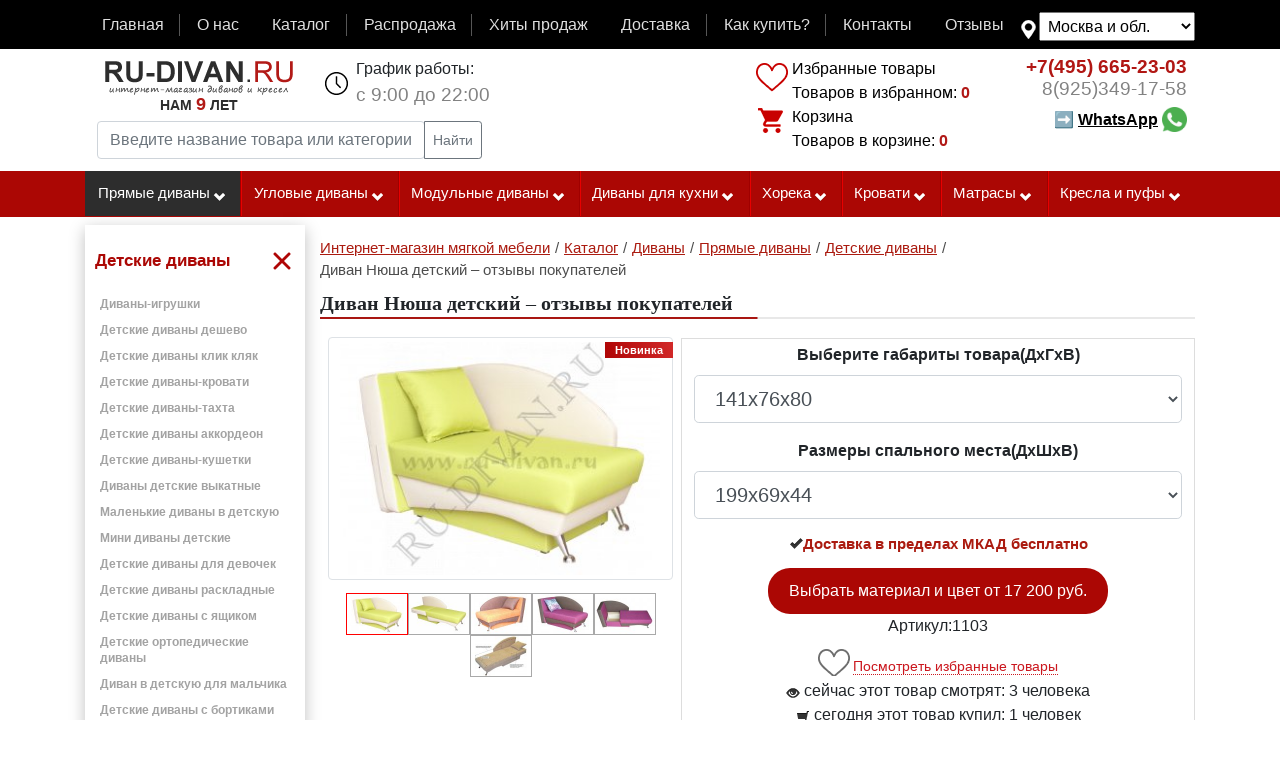

--- FILE ---
content_type: text/html; charset=UTF-8
request_url: https://www.ru-divan.ru/catalog/detskii-divan/md/detskii-divan-nusha/otzyvy/
body_size: 20750
content:
<!DOCTYPE html>
<html lang="ru" >
<head>
                                                                            
                        <link rel= "preconnect" href="//yastatic.net" />
    <link rel= "preconnect" href="//mc.yandex.ru" />
    <link rel= "preconnect" href="//code-ya.jivosite.com" />
        
    <link rel="preload" href="/build/fonts/fontawesome-webfont.woff?v=4.2.0" as="font" type="font/woff" crossorigin="anonymous">

    <link href="/build/compile-new.008b6b6d.css" rel="preload" as="style">
    <link href="/build/bootstrap-source/css/compile-new_add.e51864e6.css" rel="preload" as="style">
    <link href="/build/js/main.b912d469.js" rel="preload" as="script">
    <link href="/build/js/main_add.c165c927.js" rel="preload" as="script">
    <link href="/test_js/marketing.js?v=8" rel="preload" as="script">
    <link href="/build/js/html5shim.0cfa9e4b.js" rel="preload" as="script">
    <link href="/build/js/oldest.03946e6b.js" rel="preload" as="script">

            <!-- Google tag (gtag.js) -->
    <script async src="https://www.googletagmanager.com/gtag/js?id=G-BLW1WT1Q96"></script>
    <script>
        window.dataLayer = window.dataLayer || [];
        function gtag(){dataLayer.push(arguments);}
        gtag('js', new Date());
        gtag('config', 'G-BLW1WT1Q96');
    </script>
                <script type="text/javascript">
        window.dataLayer = window.dataLayer || [];
        if ('ontouchstart' in document.documentElement) {
            document.addEventListener('touchstart', onTouchStart, {passive: true});
        }
    </script>

                <link href="//yastatic.net/es5-shims/0.0.2/es5-shims.min.js" rel="preload" as="script">
        <link href="//yastatic.net/share2/share.js" rel="preload" as="script">
        <link href="/build/js/metrika_ecommerce_product.ffff2e22.js" rel="preload" as="script">
        <link href="/build/js/script.delivery.c643fb4e.js" rel="preload" as="script">
        <link href="/build/js/product.d35a81b3.js" rel="preload" as="script">
        <script type="text/javascript" src="/build/js/main.b912d469.js"></script>

                    <script type="text/javascript">
            var $metrika_products = [
                {
                    "id": "1103",
                    "name": "Диван Нюша",
                    "price": 17200,
                    "brand": "md",
                    "category": "Детский диван"
                }
            ];

        </script>

        <script type="text/javascript" src="/build/js/metrika_ecommerce_product.ffff2e22.js"></script>

    
                        
        <script type="text/javascript" src="https://www.ru-divan.ru/gen/metrika.js?type=product&amp;products=1103"></script>
    
        <!-- Yandex.Metrika counter -->
<noscript><div><img src="https://mc.yandex.ru/watch/20273863" style="position:absolute; left:-9999px;" alt="" /></div></noscript>
<!-- /Yandex.Metrika counter -->

<!-- Rating@Mail.ru counter -->
<noscript><div style="position:absolute;left:-10000px;">
        <img src="//top-fwz1.mail.ru/counter?id=2443235;js=na" style="border:0;" height="1" width="1" alt="Рейтинг@Mail.ru" />
    </div></noscript>
<!-- //Rating@Mail.ru counter -->



    
                <meta charset="UTF-8">
        <title>Диван Нюша детский – отзывы и мнения покупателей | www.ru-divan.ru</title>
                    <meta name="description" content="Диван Нюша детский - отзывы покупателей ✅ Ознакомьтесь с мнениями о покупке людей, купивших данный товар ➔ Читайте отзывы и заказывайте доставку по Москве и Московской области на сайте ru-divan.ru">
                                                            
    
                                                        <link rel="apple-touch-icon" sizes="192x192" href="/pwa/maskable_icon_x192.png">
        <meta name="apple-mobile-web-app-title" content="RU-divan.RU">
        <meta name="application-name" content="RU-divan.RU">
        <meta name="msapplication-TileColor" content="#f8f8f8">
        <meta name="theme-color" content="#ffffff">
        <meta name="theme_color" content="#ffffff">
        <meta name="mobile-web-app-capable" content="yes">
        <meta name="apple-mobile-web-app-capable" content="yes">
        <meta name="msapplication-navbutton-color" content="#f8f8f8">
        <meta name="apple-mobile-web-app-status-bar-style" content="black-translucent">
        <meta name="msapplication-starturl" content="https://www.ru-divan.ru/">

    <link rel="manifest" href="https://www.ru-divan.ru/cache-manifest.json?scope=https%3A//www.ru-divan.ru/catalog/detskii-divan/md/detskii-divan-nusha/otzyvy/">
    
    <meta name="msvalidate.01" content="FDFFCAE024CA9869AB43EE909BFEB19F" />
            <meta name="viewport" content="width=device-width, initial-scale=1, maximum-scale=2"/>
        <meta name="format-detection" content="telephone=no">
    <link rel="icon" href="https://www.ru-divan.ru/favicon.ico" type="image/x-icon" />
                                            
                                                                                    
                        <link rel="image_src" href="https://www.ru-divan.ru/uploads/media/product/0001/40/thumb_39504_product_big.jpeg">
            <meta property="og:image" content="https://www.ru-divan.ru/uploads/media/product/0001/40/thumb_39504_product_big.jpeg">
        <meta property="og:image:width" content="500">
        <meta property="og:image:height" content="500">
        <meta property="og:image" content="https://www.ru-divan.ru/uploads/media/product/0001/40/thumb_39504_product_pinterest.jpeg">
        <meta property="og:image:width" content="600">
        <meta property="og:image:height" content="900">
                <meta property="og:title" content="Диван Нюша детский – отзывы и мнения покупателей | www.ru-divan.ru"/>
        <meta property="og:description" content="Диван Нюша детский - отзывы покупателей ✅ Ознакомьтесь с мнениями о покупке людей, купивших данный товар ➔ Читайте отзывы и заказывайте доставку по Москве и Московской области на сайте ru-divan.ru"/>
                <meta property="og:type" content="website"/>
        
                <!-- HTML5 shim, for IE6-8 support of HTML5 elements -->
        <!--[if lt IE 9]>
        <script type="text/javascript" src="/build/js/html5shim.0cfa9e4b.js"></script>
        <script type="text/javascript" src="/build/js/oldest.03946e6b.js"  charset="utf-8"></script>
        <![endif]-->
        <link rel="yandex-tableau-widget" href="/manifest.json" />
        <meta name="wot-verification" content="4bba211906e278a4f120"/>
        <link href="/build/compile-new.008b6b6d.css" type="text/css"  rel="stylesheet" >
    

</head>
<body  itemscope itemtype="http://schema.org/WebPage"><div id="check-desktop" class="d-none d-lg-block d-xl-block"></div><div style="display: none;background-color: #AB0704;color: #fff;"><div class=" container-lg d-flex"><div class="discount-purchase">500 руб на первую покупку</div></div></div><nav class="navbar navbar-dark navbar-expand-lg navbar-top-main mb-0 pb-2"><div class=" container-lg d-flex"><button class="navbar-toggler" type="button" data-toggle="collapse" data-target="#navbarTopMenu" aria-controls="navbarTopMenu" aria-expanded="false" aria-label="Toggle navigation"><span class="navbar-toggler-icon"></span></button><div id="navbarTopMenu" class="collapse navbar-collapse flex-grow-1"><ul  class="navbar-nav d-flex mb-0 w-100"><li class="nav-item flex-fill"><a data-id="9"  class="nav-link menu-item-link  p-1" href="https://www.ru-divan.ru/" >Главная</a></li><li class="nav-item flex-fill"><a data-id="12"  class="nav-link menu-item-link  p-1" href="https://www.ru-divan.ru/page/about/" >О нас</a></li><li class="nav-item flex-fill"><a data-id="13"  class="nav-link menu-item-link  p-1" href="https://www.ru-divan.ru/catalog/" >Каталог</a></li><li class="nav-item flex-fill"><a data-id="2"  class="nav-link menu-item-link  p-1" href="/rasprodazha/" >Распродажа</a></li><li class="nav-item flex-fill"><a data-id="1"  class="nav-link menu-item-link  p-1" href="https://www.ru-divan.ru/page/hits/" >Хиты продаж</a></li><li class="nav-item flex-fill"><a data-id="5"  class="nav-link menu-item-link  p-1" href="https://www.ru-divan.ru/page/delivery/" rel="nofollow">Доставка</a></li><li class="nav-item flex-fill"><a data-id="4"  class="nav-link menu-item-link  p-1" href="https://www.ru-divan.ru/page/how_buy/" >Как купить?</a></li><li class="nav-item flex-fill"><a data-id="6"  class="nav-link menu-item-link  p-1" href="https://www.ru-divan.ru/page/contact/" >Контакты</a></li><li class="nav-item flex-fill"><a data-id="11"  class="nav-link menu-item-link  p-1" href="https://www.ru-divan.ru/otzyvy/" >Отзывы</a></li></ul></div><!--noindex--><div class="box-menu-map-select mt-1"><select name="menu_map_select" id="menu-map-select" class="menu-map-select p-1"><option selected data-href="https://www.ru-divan.ru/catalog/detskii-divan/md/detskii-divan-nusha/otzyvy/" value="https://www.ru-divan.ru/catalog/detskii-divan/md/detskii-divan-nusha/otzyvy/">Москва и обл.</option><option  data-href="https://vladimir.ru-divan.ru/catalog/detskii-divan/md/detskii-divan-nusha/otzyvy/" value="https://vladimir.ru-divan.ru/catalog/detskii-divan/md/detskii-divan-nusha/otzyvy/">Владимир</option><option  data-href="https://sankt-peterburg.ru-divan.ru/catalog/detskii-divan/md/detskii-divan-nusha/otzyvy/" value="https://sankt-peterburg.ru-divan.ru/catalog/detskii-divan/md/detskii-divan-nusha/otzyvy/">Санкт-Петербург</option></select></div><!--/noindex--></div></nav><div class="container-lg container-top clearfix"><div class="d-lg-flex d-xl-flex header-site-info"><div class="p-xl-2 p-lg-2 flex-grow-1"><div class="d-flex"><a class="pr-2 pl-2 pt-0 pb-0 m-1 main-logo" href="https://www.ru-divan.ru/" title="Диваны и кресла интернет магазин Ру-диван.РУ"><img width="188" height="35" alt="RU-DIVAN.RU" src="/build/images/rudivan.gif"><div class="site-age-block"><div class="site-age">Нам <span class="age">9</span> лет</div></div></a><div class="flex-grow-1 d-sm-block  d-md-block d-xl-none d-lg-none"><ul class="list-main-instrument d-flex list-unstyled"><li class="flex-fill text-center box-mlike"><hx:include src="https://www.ru-divan.ru/hinclude/mlike/"></hx:include></li><li class="flex-fill text-center box-mcart"><hx:include src="https://www.ru-divan.ru/hinclude/mcart/"></hx:include></li><li class="flex-fill text-center box-mphone"><a href="tel:+7(495)665-23-03" class="mobile-phone click-po-nomeru" >+7(495)665-23-03</a></li><style>
                                @media screen and (max-width: 540px) {
                                    .box-mcallback {
                                        display: block;
                                    }
                                }

                            </style><li class="flex-fill text-center box-mcallback"><a href="https://wa.me/79253491758/?text=Добрый%20день!"><img class="wsp" width="45px" src="/test_js/whatsapp.png"></a></li></ul></div><ul class="pt-0 pb-0 pr-2 ml-3 ul-header schedule d-none d-sm-none d-md-none d-xl-block d-lg-block "><li>График работы:</li><li class="time">с 9:00 до 22:00</li></ul></div><form class="input-group input-group-sm p-1 form-search" method="get" action="https://www.ru-divan.ru/page/search/"><input type="text" name="query" class="search-query form-control" id="search-query" autocomplete="off" data-url="https://www.ru-divan.ru/page/search/ajax" value="" placeholder="Введите название товара или категории" aria-label="Введите название товара или категории" aria-describedby="button-search-query"><div class="input-group-append"><button type="submit" class="btn btn-outline-secondary" id="button-search-query">
                            Найти                        </button></div></form></div><div class="p-2 d-none d-sm-none d-lg-block d-md-none d-xl-block"><div class="block-cart-compare"><hx:include src="https://www.ru-divan.ru/hinclude/compare/"></hx:include><hx:include src="https://www.ru-divan.ru/hinclude/cart/"></hx:include></div></div><div class="p-2 d-none d-sm-none d-lg-block d-md-none d-xl-block"><ul class="ul-header phone text-right" ><li class="phone-number" ><a class="click-po-nomeru" href="tel:+7(495)665-23-03"><span class="code">+7(495)</span> 665-23-03</a></li><li class="phone-number phone-number-two" ><a class="click-po-nomeru" href="tel:+79253491758"><span class="code">8(925)</span>349-17-58</a></li><style>
                        .link-whatsapp{
                            line-height: 40px;
                            text-decoration: none; cursor: pointer; font-weight: bold; color: black;
                        }
                        .link-whatsapp:hover{
                            text-decoration: none;
                            color: black;
                        }
                        .link-whatsapp span {
                            text-decoration: underline;
                        }

                    </style><li class="button-callback"><a class="link-whatsapp" target="_blank" href="https://wa.me/79253491758/?text=Добрый%20день!">➡ <span>WhatsApp</span>&nbsp;<img class="wcp" src="/test_js/whatsapp.png" style="width: 25px; margin-top: -3px;"></a></li></ul></div></div></div><div id="mobile-menu" class="d-lg-none d-xl-none d-md-block"></div><div class="top-menu-line d-none d-lg-block d-xl-block"><div class="container-lg"><ul class="top-menu-main d-lg-flex d-xl-flex" id="top-menu-main" data-title-menu="" data-name-menu="Каталог товаров"><li data-delim-menu="4" id="menu-id-270"  class = "flex-lg-fill flex-xl-fill first  first-level children-subcats active-menu"><a href="https://www.ru-divan.ru/catalog/pryamye-divany/" title="Прямые диваны">Прямые диваны<i class="icon-chevron-down icon-white"></i></a><ul class="subcats"><li id="menu-id-199"><a href="https://www.ru-divan.ru/catalog/divany-akkordeon/" title="Диваны аккордеон" >Диваны Аккордеон</a></li><li id="menu-id-194"><a href="https://www.ru-divan.ru/catalog/divan-evroknizhka/" title="Диваны-еврокнижки" >Диваны Еврокнижки</a></li><li id="menu-id-271"><a href="https://www.ru-divan.ru/catalog/tahty-sofy-i-kushetki/" title="Тахты, софы и кушетки" >Тахты, софы и кушетки</a></li><li id="menu-id-192"><a href="https://www.ru-divan.ru/catalog/detskii-divan/" title="Детские диваны" >Детские диваны</a></li><li id="menu-id-195"><a href="https://www.ru-divan.ru/catalog/divan-vykatnoi/" title="Выкатные диваны" >Выкатные диваны</a></li><li id="menu-id-196"><a href="https://www.ru-divan.ru/catalog/divan-knizhka/" title="Диваны с механизмом книжка" >Диваны Книжки</a></li><li id="menu-id-211"><a href="https://www.ru-divan.ru/catalog/bez-transformacii/" title="Диваны без механизма раскладывания" >Диваны без механизма раскладывания</a></li><li id="menu-id-212"><a href="https://www.ru-divan.ru/catalog/divany-iz-massiva/" title="Диваны из массива" >Диваны из массива</a></li><li id="menu-id-204"><a href="https://www.ru-divan.ru/catalog/divan-pantograf/" title="Диваны пантографы" >Диваны Пантографы</a></li><li id="menu-id-205"><a href="https://www.ru-divan.ru/catalog/divan-dlya-ofisa/" title="Офисные диваны" >Офисные диваны</a></li><li id="menu-id-533"><a href="https://www.ru-divan.ru/catalog/pryamye-divany/divany-iz-fanery/" title="Диваны из фанеры" >Диваны из фанеры</a></li><li id="menu-id-483"><a href="https://www.ru-divan.ru/catalog/pryamye-divany/divany-s-vysokoi-spinkoi/" title="Диваны с высокой спинкой" >Диваны с высокой спинкой</a></li><li id="menu-id-482"><a href="https://www.ru-divan.ru/catalog/pryamye-divany/divany-s-ushami/" title="Диваны с ушами" >Диваны с ушами</a></li><li id="menu-id-198"><a href="https://www.ru-divan.ru/catalog/divan-klik-klyak/" title="Диваны «клик-кляк»" >Диваны «клик-кляк»</a></li><li id="menu-id-191"><a href="https://www.ru-divan.ru/catalog/transformaciya-delfin/" title="Диваны дельфин" >Диваны Дельфин</a></li><li id="menu-id-209"><a href="https://www.ru-divan.ru/catalog/francuzskaya-raskladushka/" title="Диваны с французской раскладушкой" >Диваны с французской раскладушкой</a></li><li id="menu-id-447"><a href="https://www.ru-divan.ru/catalog/pryamye-divany/divany-pryamye-so-stolikom/" title="Диваны прямые со столиком" >Диваны прямые со столиком</a></li><li id="menu-id-448"><a href="https://www.ru-divan.ru/catalog/pryamye-divany/divany-pryamye-s-derevyannymi-podlokotnikami/" title="Диваны прямые с деревянными подлокотниками" >Диваны прямые с деревянными подлокотниками</a></li><li id="menu-id-439"><a href="https://www.ru-divan.ru/catalog/pryamye-divany/pryamoi-divan-s-nezavisimym-pruzhinnym-blokom/" title="Прямой диван с независимым пружинным блоком" >Прямой диван с независимым пружинным блоком</a></li><li id="menu-id-438"><a href="https://www.ru-divan.ru/catalog/pryamye-divany/pryamye-pruzhinnye-divany/" title="Прямые пружинные диваны" >Прямые пружинные диваны</a></li><li id="menu-id-424"><a href="https://www.ru-divan.ru/catalog/pryamye-divany/divany-so-spalnym-mestom/" title="Прямые диваны со спальным местом" >Диваны со спальным местом</a></li><li id="menu-id-423"><a href="https://www.ru-divan.ru/catalog/pryamye-divany/divany-bez-podlokotnikov/" title="Диваны без подлокотников" >Диваны без подлокотников</a></li><li id="menu-id-421"><a href="https://www.ru-divan.ru/catalog/pryamye-divany/divany-s-yaschikom/" title="Прямой диван с бельевым ящиком" >Диваны с ящиком</a></li><li id="menu-id-420"><a href="https://www.ru-divan.ru/catalog/pryamye-divany/divany-s-ortopedicheskim-osnovaniem/" title="Диваны с ортопедическим основанием" >Диваны с ортопедическим основанием</a></li><li id="menu-id-419"><a href="https://www.ru-divan.ru/catalog/pryamye-divany/divany-na-metallokarkase/" title="Диваны на металлокаркасе" >Диваны на металлокаркасе</a></li></ul></li><li data-delim-menu="4" id="menu-id-193"  class = "flex-lg-fill flex-xl-fill   first-level children-subcats "><a href="https://www.ru-divan.ru/catalog/uglovoi-divan/" title="Угловые диваны">Угловые диваны<i class="icon-chevron-down icon-white"></i></a><ul class="subcats"><li id="menu-id-80"><a href="https://www.ru-divan.ru/catalog/uglovoi-divan/uglovye-divany-evroknizhki/" title="Угловые диваны еврокнижки" >Угловые диваны еврокнижки</a></li><li id="menu-id-60"><a href="https://www.ru-divan.ru/catalog/uglovoi-divan/uglovye-divany-bez-podlokotnikov/" title="Угловые диваны без подлокотников" >Угловые диваны без подлокотников</a></li><li id="menu-id-534"><a href="https://www.ru-divan.ru/catalog/uglovoi-divan/uglovye-divany-iz-fanery/" title="Угловые диваны из фанеры" >Угловые диваны из фанеры</a></li><li id="menu-id-472"><a href="https://www.ru-divan.ru/catalog/uglovoi-divan/uglovye-divany-pantografy/" title="Угловые диваны с механизмом пантограф" >Угловые диваны с механизмом пантограф</a></li><li id="menu-id-61"><a href="https://www.ru-divan.ru/catalog/uglovoi-divan/uglovye-divany-s-yaschikom/" title="Угловые диваны с ящиком" >Угловые диваны с ящиком</a></li><li id="menu-id-16"><a href="https://www.ru-divan.ru/catalog/uglovoi-divan/uglovye-divany-s-kreslom/" title="Угловые диваны с креслом" >Угловые диваны с креслом</a></li><li id="menu-id-15"><a href="https://www.ru-divan.ru/catalog/uglovoi-divan/uglovye-divany-s-ottomankoi/" title="Угловые диваны с оттоманкой" >Угловые диваны с оттоманкой</a></li><li id="menu-id-12"><a href="https://www.ru-divan.ru/catalog/uglovoi-divan/uglovye-divany-so-stolikom/" title="Угловые диваны со столиком" >Угловые диваны со столиком</a></li><li id="menu-id-27"><a href="https://www.ru-divan.ru/catalog/uglovoi-divan/modulnye-uglovye-divany/" title="Модульные угловые диваны" >Модульные угловые диваны</a></li><li id="menu-id-133"><a href="https://www.ru-divan.ru/catalog/uglovoi-divan/uglovye-divany-delfin/" title="Угловые диваны дельфин" >Угловые диваны дельфин</a></li><li id="menu-id-131"><a href="https://www.ru-divan.ru/catalog/uglovoi-divan/uglovye-divany-na-metallokarkase/" title="Угловые диваны на металлокаркасе" >Угловые диваны на металлокаркасе</a></li><li id="menu-id-134"><a href="https://www.ru-divan.ru/catalog/uglovoi-divan/uglovye-divany-s-nezavisimym-pruzhinnym-blokom/" title="Угловые диваны с независимым пружинным блоком" >Угловые диваны с независимым пружинным блоком</a></li><li id="menu-id-149"><a href="https://www.ru-divan.ru/catalog/uglovoi-divan/uglovye-divany-so-stolikom-v-uglu/" title="Угловые диваны со столиком в углу" >Угловые диваны со столиком в углу</a></li><li id="menu-id-33"><a href="https://www.ru-divan.ru/catalog/uglovoi-divan/uglovye-divany-akkordeony/" title="Угловые диваны аккордеоны" >Угловые диваны аккордеоны</a></li><li id="menu-id-150"><a href="https://www.ru-divan.ru/catalog/uglovoi-divan/uglovye-divany-s-francuzskoi-raskladushkoi/" title="Угловые диваны с французской раскладушкой" >Угловые диваны с французской раскладушкой</a></li><li id="menu-id-53"><a href="https://www.ru-divan.ru/catalog/uglovoi-divan/bolshie-uglovye-divany/" title="Большие угловые диваны" >Большие угловые диваны</a></li><li id="menu-id-54"><a href="https://www.ru-divan.ru/catalog/uglovoi-divan/nebolshie-uglovye-divany/" title="Небольшие угловые диваны" >Небольшие угловые диваны</a></li><li id="menu-id-69"><a href="https://www.ru-divan.ru/catalog/uglovoi-divan/uglovye-divany-na-zakaz/" title="Угловые диваны на заказ" >Угловые диваны на заказ</a></li><li id="menu-id-58"><a href="https://www.ru-divan.ru/catalog/uglovoi-divan/ortopedicheskie-uglovye-divany/" title="Ортопедические угловые диваны" >Ортопедические угловые диваны</a></li><li id="menu-id-50"><a href="https://www.ru-divan.ru/catalog/uglovoi-divan/ortopedicheskie-uglovye-divany-akkordeon/" title="Ортопедические угловые диваны аккордеон" >Ортопедические угловые диваны аккордеон</a></li><li id="menu-id-554"><a href="https://www.ru-divan.ru/catalog/uglovoi-divan/p-obraznyi/" title="П-образный угловой диван" >П-образный угловой диван</a></li></ul></li><li data-delim-menu="4" id="menu-id-203"  class = "flex-lg-fill flex-xl-fill   first-level children-subcats "><a href="https://www.ru-divan.ru/catalog/modulnyi-divan/" title="Модульные диваны">Модульные диваны<i class="icon-chevron-down icon-white"></i></a><ul class="subcats"><li id="menu-id-8"><a href="https://www.ru-divan.ru/catalog/modulnyi-divan/modulnye-divany-monreal/" title="Модульные диваны «Монреаль»" >Модульные диваны «Монреаль»</a></li><li id="menu-id-502"><a href="https://www.ru-divan.ru/catalog/modulnyi-divan/modulnye-divany-s-mehanizmom-delfin/" title="Модульные диваны с механизмом дельфин" >Модульные диваны с механизмом дельфин</a></li><li id="menu-id-28"><a href="https://www.ru-divan.ru/catalog/modulnyi-divan/modulnye-divany-so-spalnym-mestom/" title="Модульные диваны со спальным местом" >Со спальным местом</a></li><li id="menu-id-208"><a href="https://www.ru-divan.ru/catalog/moduli-dlya-divana/" title="Модули для дивана" >Модули для дивана</a></li></ul></li><li data-delim-menu="4" id="menu-id-202"  class = "flex-lg-fill flex-xl-fill   first-level children-subcats "><a href="https://www.ru-divan.ru/catalog/divan-dlya-kuhni/" title="Диваны для кухни">Диваны для кухни<i class="icon-chevron-down icon-white"></i></a><ul class="subcats"><li id="menu-id-499"><a href="https://www.ru-divan.ru/catalog/divan-dlya-kuhni/divan-delfin-dlya-kuhni/" title="Диван дельфин для кухни" >Диван дельфин для кухни</a></li><li id="menu-id-464"><a href="https://www.ru-divan.ru/catalog/divan-dlya-kuhni/neraskladnye-divany-na-kuhnu/" title="Нераскладные диваны на кухню" >Нераскладные диваны на кухню</a></li><li id="menu-id-19"><a href="https://www.ru-divan.ru/catalog/divan-dlya-kuhni/pryamye-kuhonnye-divany/" title="Прямые кухонные диваны" >Прямые диваны для кухни</a></li><li id="menu-id-187"><a href="https://www.ru-divan.ru/catalog/divan-dlya-kuhni/divan-na-kuhnu-bez-podlokotnikov/" title="Диван на кухню без подлокотников" >Диван на кухню без подлокотников</a></li><li id="menu-id-21"><a href="https://www.ru-divan.ru/catalog/divan-dlya-kuhni/uglovye-divany-na-kuhnu/" title="Угловые диваны на кухню" >Угловые диваны на кухню</a></li><li id="menu-id-20"><a href="https://www.ru-divan.ru/catalog/divan-dlya-kuhni/divany-na-kuhnu-so-spalnym-mestom/" title="Диваны на кухню со спальным местом" >Диваны на кухню со спальным местом</a></li><li id="menu-id-182"><a href="https://www.ru-divan.ru/catalog/divan-dlya-kuhni/derevyannyi-divan-na-kuhnu/" title="Деревянный диван на кухню" >Деревянный диван на кухню</a></li><li id="menu-id-175"><a href="https://www.ru-divan.ru/catalog/divan-dlya-kuhni/divan-dlya-kuhni-s-yaschikom-dlya-hraneniya/" title="Диван для кухни с ящиком для хранения" >Диван для кухни с ящиком для хранения</a></li><li id="menu-id-178"><a href="https://www.ru-divan.ru/catalog/divan-dlya-kuhni/divan-s-francuzskoi-raskladushkoi-dlya-kuhni/" title="Диван с французской раскладушкой для кухни" >Диван с французской раскладушкой для кухни</a></li><li id="menu-id-18"><a href="https://www.ru-divan.ru/catalog/divan-dlya-kuhni/malenkie-kuhonnye-divany/" title="Маленькие диваны на кухню" >Маленькие диваны на кухню</a></li><li id="menu-id-186"><a href="https://www.ru-divan.ru/catalog/divan-dlya-kuhni/uzkii-divan-na-kuhnu/" title="Узкий диван на кухню" >Узкий диван на кухню</a></li><li id="menu-id-248"><a href="https://www.ru-divan.ru/catalog/divan-dlya-kuhni/divan-na-kuhnu-s-vysokoi-spinkoi/" title="Диван на кухню с высокой спинкой" >Диван на кухню с высокой спинкой</a></li><li id="menu-id-452"><a href="https://www.ru-divan.ru/catalog/divan-dlya-kuhni/kuhonnye-divany-iz-massiva-dereva/" title="Кухонные диваны из массива дерева" >Кухонные диваны из массива дерева</a></li><li id="menu-id-190"><a href="https://www.ru-divan.ru/catalog/divan-dlya-kuhni/barnye-divany-dlya-kuhni/" title="Барные диваны для кухни" >Барные диваны для кухни</a></li><li id="menu-id-555"><a href="https://www.ru-divan.ru/catalog/divan-dlya-kuhni/divan-skamya-na-kuhnu/" title="Диван скамья на кухню" >Диван скамья на кухню</a></li></ul></li><li data-delim-menu="4" id="menu-id-214"  class = "flex-lg-fill flex-xl-fill   first-level children-subcats "><a href="https://www.ru-divan.ru/catalog/myagkaya-mebel-horeka/" title="Мягкая мебель хорека">Хорека<i class="icon-chevron-down icon-white"></i></a><ul class="subcats"><li id="menu-id-1"><a href="https://www.ru-divan.ru/catalog/myagkaya-mebel-horeka/divany-horeka/" title="Диваны «ХоРеКа»" >Диваны</a></li><li id="menu-id-71"><a href="https://www.ru-divan.ru/catalog/myagkaya-mebel-horeka/modulnye-divany/" title="Модульные диваны «ХоРеКа»" >Модульные диваны</a></li><li id="menu-id-70"><a href="https://www.ru-divan.ru/catalog/myagkaya-mebel-horeka/uglovye-divany-horeka/" title="Угловые диваны «ХоРеКа»" >Угловые диваны хорека</a></li><li id="menu-id-2"><a href="https://www.ru-divan.ru/catalog/myagkaya-mebel-horeka/kresla-horeka/" title="Кресла «ХоРеКа»" >Кресла</a></li><li id="menu-id-3"><a href="https://www.ru-divan.ru/catalog/myagkaya-mebel-horeka/pufy-horeka/" title="Пуфы «ХоРеКа»" >Пуфы</a></li></ul></li><li data-delim-menu="4" id="menu-id-519"  class = "flex-lg-fill flex-xl-fill   first-level children-subcats "><a href="https://www.ru-divan.ru/catalog/krovati/" title="Кровати">Кровати<i class="icon-chevron-down icon-white"></i></a><ul class="subcats"><li id="menu-id-558"><a href="https://www.ru-divan.ru/catalog/krovati/dvuhspalnye-krovati/" title="Двуспальные кровати" >Двуспальные</a></li><li id="menu-id-560"><a href="https://www.ru-divan.ru/catalog/krovati/dvuhyarusnye-krovati/" title="Двухъярусные кровати" >Двухъярусные</a></li><li id="menu-id-559"><a href="https://www.ru-divan.ru/catalog/krovati/detskie-krovati/" title="Детские кровати" >Детские</a></li><li id="menu-id-566"><a href="https://www.ru-divan.ru/catalog/krovati/krovati-s-yaschikami/" title="Кровати с ящиками" >С ящиками</a></li><li id="menu-id-568"><a href="https://www.ru-divan.ru/catalog/krovati/krovati-shirina-120-sm/" title="Кровати ширина 120 см" >Ширина 120</a></li><li id="menu-id-569"><a href="https://www.ru-divan.ru/catalog/krovati/krovati-shirina-140-sm/" title="Кровати ширина 140 см" >Ширина 140</a></li><li id="menu-id-570"><a href="https://www.ru-divan.ru/catalog/krovati/krovati-shirina-150-sm/" title="Кровати ширина 150 см" >Ширина 150</a></li><li id="menu-id-571"><a href="https://www.ru-divan.ru/catalog/krovati/krovati-shirina-160-sm/" title="Кровати ширина 160 см" >Ширина 160</a></li><li id="menu-id-572"><a href="https://www.ru-divan.ru/catalog/krovati/krovati-shirina-180-sm/" title="Кровати ширина 180 см" >Ширина 180</a></li><li id="menu-id-573"><a href="https://www.ru-divan.ru/catalog/krovati/krovati-shirina-200-sm/" title="Кровати ширина 200 см" >Ширина 200</a></li><li id="menu-id-556"><a href="https://www.ru-divan.ru/catalog/krovati/odnospalnye-krovati/" title="Односпальные кровати" >Односпальные</a></li><li id="menu-id-557"><a href="https://www.ru-divan.ru/catalog/krovati/polutorospalnye-krovati/" title="Полутороспальные кровати" >Полутороспальные кровати</a></li></ul></li><li data-delim-menu="4" id="menu-id-520"  class = "flex-lg-fill flex-xl-fill   first-level children-subcats "><a href="https://www.ru-divan.ru/catalog/matrasy/" title="Матрасы">Матрасы<i class="icon-chevron-down icon-white"></i></a><ul class="subcats"><li id="menu-id-577"><a href="https://www.ru-divan.ru/catalog/matrasy/dvuspalnye-matrasy/" title="Двуспальные матрасы" >Двуспальные</a></li><li id="menu-id-578"><a href="https://www.ru-divan.ru/catalog/matrasy/detskie-matrasy/" title="Детские матрасы" >Детские</a></li><li id="menu-id-584"><a href="https://www.ru-divan.ru/catalog/matrasy/zhestkie-matrasy/" title="Жесткие матрасы" >Жесткие</a></li><li id="menu-id-582"><a href="https://www.ru-divan.ru/catalog/matrasy/kokosovye-matrasy/" title="Кокосовые матрасы" >Кокосовые</a></li><li id="menu-id-583"><a href="https://www.ru-divan.ru/catalog/matrasy/lateksnye-matrasy/" title="Латексные матрасы" >Латексные</a></li><li id="menu-id-585"><a href="https://www.ru-divan.ru/catalog/matrasy/myagkie-matrasy/" title="Мягкие матрасы" >Мягкие</a></li><li id="menu-id-575"><a href="https://www.ru-divan.ru/catalog/matrasy/odnospalnye-matrasy/" title="Односпальные матрасы" >Односпальные</a></li><li id="menu-id-576"><a href="https://www.ru-divan.ru/catalog/matrasy/polutornye-matrasy/" title="Полуторные матрасы" >Полуторные</a></li><li id="menu-id-581"><a href="https://www.ru-divan.ru/catalog/matrasy/pruzhinnye-matrasy/" title="Пружинные матрасы" >Пружинные</a></li></ul></li><li data-delim-menu="4" id="menu-id-272"  class = "flex-lg-fill flex-xl-fill  last first-level children-subcats "><a href="https://www.ru-divan.ru/catalog/kresla-i-pufy/" title="Кресла и пуфы">Кресла и пуфы<i class="icon-chevron-down icon-white"></i></a><ul class="subcats"><li id="menu-id-207"><a href="https://www.ru-divan.ru/catalog/kreslo/" title="Кресла" >Кресла</a></li><li id="menu-id-206"><a href="https://www.ru-divan.ru/catalog/kreslo-krovat/" title="Кресла-кровати" >Кресла-кровати</a></li><li id="menu-id-601"><a href="https://www.ru-divan.ru/catalog/pufy-i-banketki/" title="Пуфы и банкетки" >Пуфы и банкетки</a></li><li id="menu-id-517"><a href="https://www.ru-divan.ru/catalog/stulya/" title="Стулья" >Стулья</a></li><li id="menu-id-521"><a href="https://www.ru-divan.ru/catalog/taburetki/" title="Табуретки" >Табуретки</a></li><li id="menu-id-522"><a href="https://www.ru-divan.ru/catalog/uglovye-kresla/" title="Угловые кресла" >Угловые кресла</a></li></ul></li></ul></div></div><div class="container-lg pt-2"><div class="d-lg-flex d-xl-flex"><div class="sidebar-left"><ul id="nav-menu-main"   data-mobile-place="#mobile-links-subcats" data-desktop-place="#desktop-links-subcats" class="nav nav-menu active-list mb-4" data-title-menu="Каталог товаров"><li data-var="1" class = "subcat children-subcats active"><a class="top-main-link" href="https://www.ru-divan.ru/catalog/detskii-divan/" title="Детские диваны"><span class="vertical">Детские диваны</span></a><ul class="subcats"><li><a href="https://www.ru-divan.ru/catalog/detskii-divan/detskie-divany-igrushki/" title="Детские диваны-игрушки" >Диваны-игрушки</a></li><li><a href="https://www.ru-divan.ru/catalog/detskii-divan/detskie-divany-deshevo/" title="Детские диваны дешево" >Детские диваны дешево</a></li><li><a href="https://www.ru-divan.ru/catalog/detskii-divan/detskie-divany-klik-klyak/" title="Детские диваны клик кляк" >Детские диваны клик кляк</a></li><li><a href="https://www.ru-divan.ru/catalog/detskii-divan/divany-krovati/" title="Детские диваны-кровати" >Детские диваны-кровати</a></li><li><a href="https://www.ru-divan.ru/catalog/detskii-divan/detskie-divany-tahta/" title="Детские диваны-тахта" >Детские диваны-тахта</a></li><li><a href="https://www.ru-divan.ru/catalog/detskii-divan/detskie-divany-akkordeon/" title="Детские диваны аккордеон" >Детские диваны аккордеон</a></li><li><a href="https://www.ru-divan.ru/catalog/detskii-divan/detskie-divany-kushetki/" title="Детские диваны-кушетки" >Детские диваны-кушетки</a></li><li><a href="https://www.ru-divan.ru/catalog/detskii-divan/divany-detskie-vykatnye/" title="Диваны детские выкатные" >Диваны детские выкатные</a></li><li><a href="https://www.ru-divan.ru/catalog/detskii-divan/malenkie-divany-v-detskuu/" title="Маленькие диваны в детскую" >Маленькие диваны в детскую</a></li><li><a href="https://www.ru-divan.ru/catalog/detskii-divan/mini-divany-detskie/" title="Мини диваны детские" >Мини диваны детские</a></li><li><a href="https://www.ru-divan.ru/catalog/detskii-divan/detskie-divany-dlya-devochek/" title="Детские диваны для девочек" >Детские диваны для девочек</a></li><li><a href="https://www.ru-divan.ru/catalog/detskii-divan/detskie-divany-raskladnye/" title="Детские диваны раскладные" >Детские диваны раскладные</a></li><li><a href="https://www.ru-divan.ru/catalog/detskii-divan/detskie-divany-s-yaschikom/" title="Детские диваны с ящиком" >Детские диваны с ящиком</a></li><li><a href="https://www.ru-divan.ru/catalog/detskii-divan/detskie-ortopedicheskie-divany/" title="Детские ортопедические диваны" >Детские ортопедические диваны</a></li><li><a href="https://www.ru-divan.ru/catalog/detskii-divan/divan-v-detskuu-dlya-malchika/" title="Диван в детскую для мальчика" >Диван в детскую для мальчика</a></li><li><a href="https://www.ru-divan.ru/catalog/detskii-divan/detskie-divany-s-bortikami/" title="Детские диваны с бортиками" >Детские диваны с бортиками</a></li><li><a href="https://www.ru-divan.ru/catalog/detskii-divan/detskie-divany-transformer/" title="Детские диваны трансформер" >Детские диваны трансформер</a></li><li><a href="https://www.ru-divan.ru/catalog/detskii-divan/detskie-divany-mashinki/" title="Детские диваны машинки" >Детские диваны машинки</a></li><li><a href="https://www.ru-divan.ru/catalog/detskii-divan/detskie-divany-ot-2-let/" title="Детские диваны от 2 лет" >Детские диваны от 2 лет</a></li><li><a href="https://www.ru-divan.ru/catalog/detskii-divan/detskie-divany-ot-3-let/" title="Детские диваны от 3 лет" >Детские диваны от 3 лет</a></li><li><a href="https://www.ru-divan.ru/catalog/detskii-divan/detskie-divany-ot-5-let/" title="Детские диваны от 5 лет" >Детские диваны от 5 лет</a></li></ul></li></ul></div><div class="flex-grow-1 sidebar-right" style="overflow-x: hidden"><hx:include src="https://www.ru-divan.ru/hinclude/statistic/product?product_id=1103"></hx:include><div  itemprop="breadcrumb"><ol id="wo-breadcrumbs" class="breadcrumb" itemscope itemtype="http://schema.org/BreadcrumbList"><li itemprop="itemListElement" itemscope itemtype="http://schema.org/ListItem"><a href="https://www.ru-divan.ru/" itemprop="item"><span itemprop="name">Интернет-магазин мягкой мебели</span></a><meta itemprop="position" content="1" /><span class='separator'>/</span></li><li itemprop="itemListElement" itemscope itemtype="http://schema.org/ListItem"><a href="https://www.ru-divan.ru/catalog/" itemprop="item"><span itemprop="name">Каталог</span></a><meta itemprop="position" content="2" /><span class='separator'>/</span></li><li itemprop="itemListElement" itemscope itemtype="http://schema.org/ListItem"><a href="https://www.ru-divan.ru/catalog/divany/" itemprop="item"><span itemprop="name">Диваны</span></a><meta itemprop="position" content="3" /><span class='separator'>/</span></li><li itemprop="itemListElement" itemscope itemtype="http://schema.org/ListItem"><a href="https://www.ru-divan.ru/catalog/pryamye-divany/" itemprop="item"><span itemprop="name">Прямые диваны</span></a><meta itemprop="position" content="4" /><span class='separator'>/</span></li><li itemprop="itemListElement" itemscope itemtype="http://schema.org/ListItem"><a href="https://www.ru-divan.ru/catalog/detskii-divan/" itemprop="item"><span itemprop="name">Детские диваны</span></a><meta itemprop="position" content="5" /><span class='separator'>/</span></li><li itemprop="itemListElement" itemscope itemtype="http://schema.org/ListItem"><span itemprop="name">Диван Нюша детский – отзывы покупателей</span><meta itemprop="item" content="https://www.ru-divan.ru/catalog/detskii-divan/md/detskii-divan-nusha/otzyvy/" /><meta itemprop="position" content="6" /></li></ol></div><div class="product-card"  itemscope itemtype="http://schema.org/Product"><h1 itemprop="name">Диван Нюша детский – отзывы покупателей</h1><div class="d-md-flex"><div class="product-left text-center"><a href="https://www.ru-divan.ru/uploads/media/product/0001/40/thumb_39504_product_fullbig.jpeg" id="product-img" onclick="return false;" data-text-load="Подождите..." title="Диван Нюша детский – отзывы покупателей"  class="product-img" ><div class=" product-thumbnail-inner p-2"><div class="position-relative"><div class="label-inf label-new  ">
        Новинка    </div><img loading="lazy" title="Диван Нюша детский – отзывы покупателей цена в Москве и Московской области"  alt="Диван Нюша детский – отзывы покупателей фото 1"  itemprop="image" class="border rounded img-thumbnail img-fluid" id="image-product-main"
                 src="https://www.ru-divan.ru/uploads/media/product/0001/40/thumb_39504_product_view.jpeg" width="345" height="240"></div></div></a><div id="box-buy-img" data-title-or="или" data-btn-class=""></div><ul id="thumblist" class="mx-auto clearfix" ><li data-tissue="[]" itemscope itemtype="http://schema.org/ImageObject" class="product-thumb-active" data-price-title='Купить Диван Нюша детский – отзывы покупателей от 17 200 руб.' data-id="5305" data-active-id="5305"  data-small-image="https://www.ru-divan.ru/uploads/media/product/0001/40/thumb_39504_product_view.jpeg" data-zoom-image="https://www.ru-divan.ru/uploads/media/product/0001/40/thumb_39504_product_fullbig.jpeg"   data-category-tissue = ""><a href="https://www.ru-divan.ru/uploads/media/product/0001/40/thumb_39504_product_fullbig.jpeg" data-width="1500" data-height="1000" class="link-image-good" title="Диван Нюша детский – отзывы покупателей фото №1" ></a><link itemprop="contentUrl" href="https://www.ru-divan.ru/uploads/media/product/0001/40/thumb_39504_product_fullbig.jpeg"><meta itemprop="name" content="Диван Нюша детский – отзывы покупателей цена в Москве и Московской области" /><img  loading="lazy" itemprop="thumbnail"  title="Диван Нюша детский – отзывы покупателей цена в Москве и Московской области" alt="Диван Нюша детский – отзывы покупателей фото 1"  src="https://www.ru-divan.ru/uploads/media/product/0001/40/thumb_39504_product_min.jpeg" width="60" height="40" ></li><li data-tissue="[]" itemscope itemtype="http://schema.org/ImageObject"  data-price-title='Купить Диван Нюша детский – отзывы покупателей от 17 200 руб.' data-id="5306" data-active-id="5305"  data-small-image="https://www.ru-divan.ru/uploads/media/product/0001/40/thumb_39505_product_view.jpeg" data-zoom-image="https://www.ru-divan.ru/uploads/media/product/0001/40/thumb_39505_product_fullbig.jpeg"   data-category-tissue = ""><a href="https://www.ru-divan.ru/uploads/media/product/0001/40/thumb_39505_product_fullbig.jpeg" data-width="1500" data-height="1000" class="link-image-good" title="Диван Нюша детский – отзывы покупателей фото №2" ></a><link itemprop="contentUrl" href="https://www.ru-divan.ru/uploads/media/product/0001/40/thumb_39505_product_fullbig.jpeg"><meta itemprop="name" content="Диван Нюша детский – отзывы покупателей цена в Москве и Московской области" /><img  loading="lazy" itemprop="thumbnail"  title="Диван Нюша детский – отзывы покупателей цена в Москве и Московской области" alt="Диван Нюша детский – отзывы покупателей фото 2"  src="https://www.ru-divan.ru/uploads/media/product/0001/40/thumb_39505_product_min.jpeg" width="60" height="40" ></li><li data-tissue="[]" itemscope itemtype="http://schema.org/ImageObject"  data-price-title='Купить Диван Нюша детский – отзывы покупателей от 17 200 руб.' data-id="5307" data-active-id="5305"  data-small-image="https://www.ru-divan.ru/uploads/media/product/0001/40/thumb_39506_product_view.jpeg" data-zoom-image="https://www.ru-divan.ru/uploads/media/product/0001/40/thumb_39506_product_fullbig.jpeg"   data-category-tissue = ""><a href="https://www.ru-divan.ru/uploads/media/product/0001/40/thumb_39506_product_fullbig.jpeg" data-width="1500" data-height="1000" class="link-image-good" title="Диван Нюша детский – отзывы покупателей фото №3" ></a><link itemprop="contentUrl" href="https://www.ru-divan.ru/uploads/media/product/0001/40/thumb_39506_product_fullbig.jpeg"><meta itemprop="name" content="Диван Нюша детский – отзывы покупателей цена в Москве и Московской области" /><img  loading="lazy" itemprop="thumbnail"  title="Диван Нюша детский – отзывы покупателей цена в Москве и Московской области" alt="Диван Нюша детский – отзывы покупателей фото 3"  src="https://www.ru-divan.ru/uploads/media/product/0001/40/thumb_39506_product_min.jpeg" width="60" height="40" ></li><li data-tissue="[]" itemscope itemtype="http://schema.org/ImageObject"  data-price-title='Купить Диван Нюша детский – отзывы покупателей от 17 200 руб.' data-id="6700" data-active-id="5305"  data-small-image="https://www.ru-divan.ru/uploads/media/product/0001/40/thumb_39507_product_view.jpeg" data-zoom-image="https://www.ru-divan.ru/uploads/media/product/0001/40/thumb_39507_product_fullbig.jpeg"   data-category-tissue = ""><a href="https://www.ru-divan.ru/uploads/media/product/0001/40/thumb_39507_product_fullbig.jpeg" data-width="1500" data-height="1000" class="link-image-good" title="Диван Нюша детский – отзывы покупателей фото №4" ></a><link itemprop="contentUrl" href="https://www.ru-divan.ru/uploads/media/product/0001/40/thumb_39507_product_fullbig.jpeg"><meta itemprop="name" content="Диван Нюша детский – отзывы покупателей цена в Москве и Московской области" /><img  loading="lazy" itemprop="thumbnail"  title="Диван Нюша детский – отзывы покупателей цена в Москве и Московской области" alt="Диван Нюша детский – отзывы покупателей фото 4"  src="https://www.ru-divan.ru/uploads/media/product/0001/40/thumb_39507_product_min.jpeg" width="60" height="40" ></li><li data-tissue="[]" itemscope itemtype="http://schema.org/ImageObject"  data-price-title='Купить Диван Нюша детский – отзывы покупателей от 17 200 руб.' data-id="6701" data-active-id="5305"  data-small-image="https://www.ru-divan.ru/uploads/media/product/0001/40/thumb_39508_product_view.jpeg" data-zoom-image="https://www.ru-divan.ru/uploads/media/product/0001/40/thumb_39508_product_fullbig.jpeg"   data-category-tissue = ""><a href="https://www.ru-divan.ru/uploads/media/product/0001/40/thumb_39508_product_fullbig.jpeg" data-width="1048" data-height="556" class="link-image-good" title="Диван Нюша детский – отзывы покупателей фото №5" ></a><link itemprop="contentUrl" href="https://www.ru-divan.ru/uploads/media/product/0001/40/thumb_39508_product_fullbig.jpeg"><meta itemprop="name" content="Диван Нюша детский – отзывы покупателей цена в Москве и Московской области" /><img  loading="lazy" itemprop="thumbnail"  title="Диван Нюша детский – отзывы покупателей цена в Москве и Московской области" alt="Диван Нюша детский – отзывы покупателей фото 5"  src="https://www.ru-divan.ru/uploads/media/product/0001/40/thumb_39508_product_min.jpeg" width="60" height="40" ></li><li data-tissue="[]" itemscope itemtype="http://schema.org/ImageObject"  data-price-title='Купить Диван Нюша детский – отзывы покупателей от 17 200 руб.' data-id="6942" data-active-id="5305"  data-small-image="https://www.ru-divan.ru/uploads/media/product/0001/42/thumb_41881_product_view.jpeg" data-zoom-image="https://www.ru-divan.ru/uploads/media/product/0001/42/thumb_41881_product_fullbig.jpeg"   data-category-tissue = ""><a href="https://www.ru-divan.ru/uploads/media/product/0001/42/thumb_41881_product_fullbig.jpeg" data-width="946" data-height="724" class="link-image-good" title="Диван Нюша детский – отзывы покупателей фото №6" ></a><link itemprop="contentUrl" href="https://www.ru-divan.ru/uploads/media/product/0001/42/thumb_41881_product_fullbig.jpeg"><meta itemprop="name" content="Диван Нюша детский – отзывы покупателей цена в Москве и Московской области" /><img  loading="lazy" itemprop="thumbnail"  title="Диван Нюша детский – отзывы покупателей цена в Москве и Московской области" alt="Диван Нюша детский – отзывы покупателей фото 6"  src="https://www.ru-divan.ru/uploads/media/product/0001/42/thumb_41881_product_min.jpeg" width="60" height="40" ></li></ul></div><div class="product-right flex-md-grow-1"  data-h="19" ><div  class="border-radius product-right-inner clearfix"><div class="form-group  pl-2 pr-2"><label for="select-product-size" id="label-select-product-size"  class="font-weight-bold">Выберите габариты товара(ДxГxВ)</label><select name="select_product_size" id="select-product-size" class="form-control form-control-lg"><option value="880371" selected="selected" data-size-id="880371" data-href="https://www.ru-divan.ru/page/select/tissue?product_id=1103&amp;category_id=0&amp;gabarit_id=880371&amp;body_type=tissue" data-title="
                Выбрать материал и цвет от 17 200 руб.
                " data-price="17200" data-category-price="0"  data-href-order-by-photo="https://www.ru-divan.ru/page/product_order/?product_id=1103&amp;image_id=5305&amp;gabarit_id=880371" data-title-by-photo="
                Купить в обивке как на фото за 17 200 руб.
                " >141x76x80</option></select></div><div class="form-group  pl-2 pr-2"><label for="select-product-size-sleep" id="label-select-product-size-sleep"  class="font-weight-bold">Размеры спального места(ДxШxВ)</label><select name="select_product_size_sleep" id="select-product-size-sleep" class="form-control form-control-lg"><option value="880371" selected="selected" data-size-id="880371"  > 199x69x44</option></select></div><div class="sale-note text-center mb-3"><i class="icon-ok"></i>Доставка в пределах МКАД бесплатно</div><a  rel="nofollow" id="btn-select-tissue-order" data-loading-text="Подождите..." autocomplete="off" title="
                Купить диван Нюша от 17 200 руб.
                "  href="https://www.ru-divan.ru/page/select/tissue?product_id=1103&amp;category_id=0&amp;gabarit_id=880371&amp;body_type=tissue" class="id-btn-select-tissue-order click-vybor-materiala select-tissue-target btn but-link-red select-tissue-card" >
                Выбрать материал и цвет от <span  style="white-space:nowrap">17 200 руб.</span></a><div>Артикул:1103</div><div class="clearfix"></div><div class="control-group-compare like-group mt-2"><a class="product-compare-link " title="Добавить в избранное товар «диван Нюша»" data-for="main-product-compare-1103" data-text-on="Удалить из избранного" data-text-off="Добвить в избранное"  href="#like"></a><a href="https://www.ru-divan.ru/page/like/redirect/" class="compare-link" title="Перейти к избранным товарам"><span class="compare-text">Посмотреть избранные товары</span></a><input type="checkbox"  id="main-product-compare-1103" class="checkbox-product-compare" data-id="1103" data-group="compare" data-url="https://www.ru-divan.ru/ajax/add_to_product_group_collection/"></div><!--noindex--><hx:include src="https://www.ru-divan.ru/hinclude/statistic_buy_and_view/1103"></hx:include><a style="font-size:14px;line-height:14px" href="#modalWantProduct" data-target="#modalWantProduct" class="link-want-product link-default" role="button" data-toggle="modal">Бесплатная консультация по товару</a><!--/noindex--><div style="display: none;" itemprop="offers" itemscope itemtype="http://schema.org/Offer"><meta itemprop="priceCurrency" content="RUB" /><meta itemprop="price" content="17200" /></div></div></div></div></div><div class="clearfix"></div><div class="chars-box"><div class="border rounded p-2 mb-2"><nav><div class="nav nav-tabs" role="tablist"><a class="nav-link product-tab-main text-muted " aria-selected="false" aria-controls="tab-description" href="https://www.ru-divan.ru/catalog/detskii-divan/md/detskii-divan-nusha/"  title="Нажмите чтобы посмотреть описание товара «диван Нюша»">Описание</a><a class="nav-link product-tab-chars text-muted " aria-selected="false" aria-controls="tab-params"  href="https://www.ru-divan.ru/catalog/detskii-divan/md/detskii-divan-nusha/harakteristiki/"   title="Нажмите чтобы посмотреть характеристики товара «диван Нюша»">Характеристики</a><a href="#tab-transformation" aria-selected="false" aria-controls="tab-transformation" data-toggle="tab" role="tab" class="nav-link text-muted"  title="Нажмите чтобы посмотреть трансформацию товара «диван Нюша»">Трансформация</a><a href="#tab-materials"  aria-selected="false" aria-controls="tab-materials" data-toggle="tab" role="tab" class="nav-link text-muted"  >Материалы декора и опции</a><a href="https://www.ru-divan.ru/catalog/detskii-divan/md/detskii-divan-nusha/dostavka/"  aria-selected="false" aria-controls="tab-delivery"  class=" nav-link product-tab-delivery text-muted"  title="Нажмите чтобы посмотреть информацию о доставке товара «диван Нюша»">Доставка</a><a class="active product-tab-comment nav-link text-muted  position-relative"  aria-selected="true" aria-controls="tab-manufacturer-note" data-toggle="tab" role="tab" href="#tab-reviews"  title="Нажмите чтобы посмотреть отзывы о товаре «диван Нюша»">Отзывы<span id="comment-count" class="comment-count" >4</span></a></div></nav><div class="tab-content"><!--noindex--><div class="tab-pane pt-2" id="tab-transformation"><hx:include src="https://www.ru-divan.ru/hinclude/transformation/1103"></hx:include><div class="box-error-info"><a href="#modalErrorInfo" class="link-errorinfo" role="button" data-toggle="modal">Нашли ошибку?</a></div></div><!--/noindex--><div class="tab-pane pt-2" id="tab-materials" ><div class="alert alert-warning" role="alert" >Выбираются при оформлении заказа(после выбора обивочных материалов)</div><div class="material-box" data-id="57" data-element-name="materials"><div class="header-material default-title" data-tile="Положение подлокотника" data-error="Вы не выбрали положение подлокотника">Положение подлокотника</div><ul class="row row-cols-2 row-cols-sm-3  row-cols-md-4 row-cols-xl-4 row-cols-lg-5 thumbnails list-unstyled m-1"><li class="col mb-2 p-1 border rounded text-center thumbnail order-material"><a data-width="200" data-height="200" class="photoswipe-zoom thumbnail" title="Подлокотник слева" href="https://www.ru-divan.ru/uploads/media/ldsp/0001/51/thumb_50792_ldsp_big.jpeg"><img src="https://www.ru-divan.ru/uploads/media/ldsp/0001/51/thumb_50792_ldsp_small.jpeg" alt="Подлокотник слева"></a><div class="form-check pl-0">
                                                    Подлокотник слева                            </div></li><li class="col mb-2 p-1 border rounded text-center thumbnail order-material"><a data-width="200" data-height="200" class="photoswipe-zoom thumbnail" title="Подлокотник справа" href="https://www.ru-divan.ru/uploads/media/ldsp/0001/51/thumb_50793_ldsp_big.jpeg"><img src="https://www.ru-divan.ru/uploads/media/ldsp/0001/51/thumb_50793_ldsp_small.jpeg" alt="Подлокотник справа"></a><div class="form-check pl-0">
                                                    Подлокотник справа                            </div></li></ul><div class="show-materials-box"><a href="#" title="Нажмите чтобы увидеть все материалы" class="btn pull-right btn-danger btn-large show-all-materials" style="display: none;">Показать все материалы</a><div class="clearfix"></div></div></div><ul><li><span class="font-italic">Уменьшение ширины спального места:</span>
                        + 1 000p.
                    </li><li><span class="font-italic">Задняя спинка из основной ткани:</span>
                        + 2 200p.
                    </li><li><span class="font-italic">Увеличение ширины спального места(шаг 1 см):</span>
                        + 250p.
                    </li><li><span class="font-italic">Увеличение длины спального места(шаг 1 см):</span>
                        + 220p.
                    </li></ul></div><div class="tab-pane pt-2 active" id="tab-reviews" data-url="https://www.ru-divan.ru/ajax/product_comment/?product_id=1103"><div class="comment-box"><p id="review-info"><span class="font-weight-bold">Диван Нюша отзывы покупателей</span></p><div class="clearfix" itemprop="review" itemscope itemtype="http://schema.org/Review"><div class="alert alert-light clearfix"><meta itemprop="itemReviewed" content="Диван Нюша"><div  class="badge badge-info float-right"><span itemprop="author">Алексей</span>, <meta itemprop="datePublished" content="2024-05-10">10-05-2024</div><div class="clearfix" itemprop="description">Ткань Армин 1448+Армин 4308. Независимый пружинный блок.</div><ul class="row row-cols-2 row-cols-sm-3  row-cols-md-4 row-cols-xl-4 row-cols-lg-5 list-unstyled m-1 ul-photoswipe"><li class="col mb-2 p-1 border rounded text-center li-photoswipe"><a data-width="1000" data-height="750" class="" target="_blank" title="Диван Нюша - фото покупателя" href="/uploads/media_local/0001/01/1000x1000-473.jpg"><img src="/uploads/media_local/0001/01/75x75-473.jpg" alt="Диван Нюша - фото покупателя"></a></li></ul><div class="clearfix"></div><div class="float-left"><div class="comment-rate-Yo" data-id="r1_3384" data-rating="5" data-rateyo-read-only="true" data-rateyo-star-width="18px" data-rateyo-num-stars="5" data-rateyo-rating="5"></div></div><!--noindex--><div class="comment-helpful pull-right" data-url="https://www.ru-divan.ru/ajax/set_comment_product_vote/" data-id="3384" >Отзыв полезен? <a title="Нажмите если этот отзыв полезный" href="#helpful-yes" class="helpful-yes helpful-but"><span class="icon-thumbs-up"></span>да(<span class="vote">0</span>)</a><a href="#helpful-no" class="helpful-no helpful-but"><span class="icon-thumbs-down"></span>нет(<span class="vote">0</span>)</a></div><!--/noindex--></div></div><div class="clearfix" itemprop="review" itemscope itemtype="http://schema.org/Review"><div class="alert alert-light clearfix"><meta itemprop="itemReviewed" content="Диван Нюша"><div  class="badge badge-info float-right"><span itemprop="author">Ника</span>, <meta itemprop="datePublished" content="2016-07-12">12-07-2016</div><div class="clearfix" itemprop="description">Диван подбирали для кухни он нам очень подошёл по габаритам , выбрали из каталога, под наш интерьер, в диване вместительный короб много вещей помещаться, ткань качественная удобная в чистке и для частого применения , и немаловажно что может раскладываться когда много гостей.</div><div class="clearfix"></div><div class="float-left"><div class="comment-rate-Yo" data-id="r1_1595" data-rating="5" data-rateyo-read-only="true" data-rateyo-star-width="18px" data-rateyo-num-stars="5" data-rateyo-rating="5"></div></div><!--noindex--><div class="comment-helpful pull-right" data-url="https://www.ru-divan.ru/ajax/set_comment_product_vote/" data-id="1595" >Отзыв полезен? <a title="Нажмите если этот отзыв полезный" href="#helpful-yes" class="helpful-yes helpful-but"><span class="icon-thumbs-up"></span>да(<span class="vote">0</span>)</a><a href="#helpful-no" class="helpful-no helpful-but"><span class="icon-thumbs-down"></span>нет(<span class="vote">0</span>)</a></div><!--/noindex--></div></div><div class="clearfix" itemprop="review" itemscope itemtype="http://schema.org/Review"><div class="alert alert-light clearfix"><meta itemprop="itemReviewed" content="Диван Нюша"><div  class="badge badge-info float-right"><span itemprop="author">Владимир</span>, <meta itemprop="datePublished" content="2015-11-11">11-11-2015</div><div class="clearfix" itemprop="description">Заказали этот диван для племянника в качестве подарка на 8 лет. Диван доставили очень быстро. Порадовало качество оббивки, приятная на ощупь ткань, и как оказалось в последствии очень легко отмываются пятна, карандаши и прочие детские шалости. Думали что при таких размерах багажная ниша окажется очень маленькая, но на удивление помещается две больших сумки с его игрушками! В итоге, советую, очень качественная и надежная модель!</div><div class="clearfix"></div><div class="float-left"><div class="comment-rate-Yo" data-id="r1_1224" data-rating="5" data-rateyo-read-only="true" data-rateyo-star-width="18px" data-rateyo-num-stars="5" data-rateyo-rating="5"></div></div><!--noindex--><div class="comment-helpful pull-right" data-url="https://www.ru-divan.ru/ajax/set_comment_product_vote/" data-id="1224" >Отзыв полезен? <a title="Нажмите если этот отзыв полезный" href="#helpful-yes" class="helpful-yes helpful-but"><span class="icon-thumbs-up"></span>да(<span class="vote">1</span>)</a><a href="#helpful-no" class="helpful-no helpful-but"><span class="icon-thumbs-down"></span>нет(<span class="vote">0</span>)</a></div><!--/noindex--></div></div><div class="clearfix" itemprop="review" itemscope itemtype="http://schema.org/Review"><div class="alert alert-light clearfix"><meta itemprop="itemReviewed" content="Диван Нюша"><div  class="badge badge-info float-right"><span itemprop="author">Лилия</span>, <meta itemprop="datePublished" content="2015-10-12">12-10-2015</div><div class="clearfix" itemprop="description">Для маленькой комнаты в 15 м.кв. такой диван просто находка. Спальное место и ящик для белья (у нас там игрушки) большие, несмотря на скромный размер самого дивана. Ткань подобрали износостойкую, ведь на диване постоянно сидит кто-то.  А сидеть на нем также удобно, как и спать.</div><div class="clearfix"></div><div class="float-left"><div class="comment-rate-Yo" data-id="r1_1174" data-rating="5" data-rateyo-read-only="true" data-rateyo-star-width="18px" data-rateyo-num-stars="5" data-rateyo-rating="5"></div></div><!--noindex--><div class="comment-helpful pull-right" data-url="https://www.ru-divan.ru/ajax/set_comment_product_vote/" data-id="1174" >Отзыв полезен? <a title="Нажмите если этот отзыв полезный" href="#helpful-yes" class="helpful-yes helpful-but"><span class="icon-thumbs-up"></span>да(<span class="vote">0</span>)</a><a href="#helpful-no" class="helpful-no helpful-but"><span class="icon-thumbs-down"></span>нет(<span class="vote">0</span>)</a></div><!--/noindex--></div></div><div itemprop="aggregateRating" style="display: none;" itemscope itemtype="http://schema.org/AggregateRating"><span itemprop="ratingValue">5</span><span itemprop="reviewCount">4</span></div></div><div class="clearfix"></div><a class="btn btn-small btn-success" href="#modalCommentProduct" role="button" data-toggle="modal"><i class="icon-pencil  icon-white"></i>&nbsp;&nbsp;Оставить отзыв</a><div class="clearfix"></div><br/><!--noindex--><div class="box-error-info"><a href="#modalErrorInfo" class="link-errorinfo" role="button" data-toggle="modal">Нашли ошибку?</a></div><!--/noindex--></div></div></div><div class="border rounded clearfix p-2 box-yashare"><div  data-title="Диван Нюша" data-description="Диван Нюша купить в интернет-магазине диванов и кресел RU-divan.RU" data-image="https://www.ru-divan.ru/uploads/media/product/0001/40/thumb_39504_product_fullbig.jpeg"  class="ya-share2" data-limit="14" data-services="vkontakte,odnoklassniki,collections,gplus,tumblr,viber,whatsapp,telegram,skype,blogger,moimir,reddit,evernote,lj,pocket,digg" data-size="m"></div></div></div><div class="clearfix"></div><br><!--noindex--><div class="alert alert-secondary" role="alert"><div class="default-title">Таблица с габаритами и группами обивочного материала <a href="#" data-show-text="показать" data-hide-text="скрыть" data-id="box-table-gabarits" class="toggle-element link-default">показать</a></div><div class="box-gabarits" id="box-table-gabarits"><p>В таблице представлены цены в соответствии с габаритами и группами материалов обивки. Для просмотра вариантов обивки Вам необходимо нажать на заинтересовавшую Вас цену. Вы можете выбрать один или несколько вариантов обивки. После оформления заказа Вам обязательно позвонит менеджер и уточнит как их комбинировать или Вы можете указать это сами в примечании к заказу.</p><a name="select-tissue-form" class="select-tissue-form"></a><table class="table table-bordered table-gabarits"><tr><th colspan="11" class="th-title">Категория стоимости ткани</th></tr><tr><td class="category-name">1</td><td class="category-name">2</td><td class="category-name">3</td><td class="category-name">4</td><td class="category-name">5</td><td class="category-name">6</td><td class="category-name">7</td><td class="category-name">8</td><td class="category-name">9</td><td class="category-name">10</td><td class="category-name">11</td></tr><tr><th colspan="11" class="th-gabarits">
                                            Габариты(ДxГxВ) 141x76x80
                                                                        Спальное место (ДxШxВ)
                                                199x69x44
                                                                                </th></tr><tr class="price-row-gabarit"><td class="price-value"><a rel="nofollow" data-loading-text="Подождите..." autocomplete="off" title="
                Нажмите чтобы выбрать материал для товара за 17200 руб.
                " class="select-tissue-target btn but-link-red " href="https://www.ru-divan.ru/page/select/tissue?product_id=1103&amp;category_id=1773084&amp;gabarit_id=880371&amp;body_type=tissue">17200</a></td><td class="price-value"><a rel="nofollow" data-loading-text="Подождите..." autocomplete="off" title="
                Нажмите чтобы выбрать материал для товара за 17650 руб.
                " class="select-tissue-target btn but-link-red " href="https://www.ru-divan.ru/page/select/tissue?product_id=1103&amp;category_id=1773085&amp;gabarit_id=880371&amp;body_type=tissue">17650</a></td><td class="price-value"><a rel="nofollow" data-loading-text="Подождите..." autocomplete="off" title="
                Нажмите чтобы выбрать материал для товара за 18050 руб.
                " class="select-tissue-target btn but-link-red " href="https://www.ru-divan.ru/page/select/tissue?product_id=1103&amp;category_id=1773086&amp;gabarit_id=880371&amp;body_type=tissue">18050</a></td><td class="price-value"><a rel="nofollow" data-loading-text="Подождите..." autocomplete="off" title="
                Нажмите чтобы выбрать материал для товара за 18300 руб.
                " class="select-tissue-target btn but-link-red " href="https://www.ru-divan.ru/page/select/tissue?product_id=1103&amp;category_id=1773087&amp;gabarit_id=880371&amp;body_type=tissue">18300</a></td><td class="price-value"><a rel="nofollow" data-loading-text="Подождите..." autocomplete="off" title="
                Нажмите чтобы выбрать материал для товара за 18650 руб.
                " class="select-tissue-target btn but-link-red " href="https://www.ru-divan.ru/page/select/tissue?product_id=1103&amp;category_id=1773088&amp;gabarit_id=880371&amp;body_type=tissue">18650</a></td><td class="price-value"><a rel="nofollow" data-loading-text="Подождите..." autocomplete="off" title="
                Нажмите чтобы выбрать материал для товара за 19500 руб.
                " class="select-tissue-target btn but-link-red " href="https://www.ru-divan.ru/page/select/tissue?product_id=1103&amp;category_id=1773089&amp;gabarit_id=880371&amp;body_type=tissue">19500</a></td><td class="price-value"><a rel="nofollow" data-loading-text="Подождите..." autocomplete="off" title="
                Нажмите чтобы выбрать материал для товара за 20700 руб.
                " class="select-tissue-target btn but-link-red " href="https://www.ru-divan.ru/page/select/tissue?product_id=1103&amp;category_id=1773090&amp;gabarit_id=880371&amp;body_type=tissue">20700</a></td><td class="price-value"><a rel="nofollow" data-loading-text="Подождите..." autocomplete="off" title="
                Нажмите чтобы выбрать материал для товара за 21300 руб.
                " class="select-tissue-target btn but-link-red " href="https://www.ru-divan.ru/page/select/tissue?product_id=1103&amp;category_id=1773091&amp;gabarit_id=880371&amp;body_type=tissue">21300</a></td><td class="price-value"><a rel="nofollow" data-loading-text="Подождите..." autocomplete="off" title="
                Нажмите чтобы выбрать материал для товара за 22200 руб.
                " class="select-tissue-target btn but-link-red " href="https://www.ru-divan.ru/page/select/tissue?product_id=1103&amp;category_id=1773092&amp;gabarit_id=880371&amp;body_type=tissue">22200</a></td><td class="price-value"><a rel="nofollow" data-loading-text="Подождите..." autocomplete="off" title="
                Нажмите чтобы выбрать материал для товара за 24750 руб.
                " class="select-tissue-target btn but-link-red " href="https://www.ru-divan.ru/page/select/tissue?product_id=1103&amp;category_id=1773093&amp;gabarit_id=880371&amp;body_type=tissue">24750</a></td><td class="price-value"><a rel="nofollow" data-loading-text="Подождите..." autocomplete="off" title="
                Нажмите чтобы выбрать материал для товара за 26300 руб.
                " class="select-tissue-target btn but-link-red " href="https://www.ru-divan.ru/page/select/tissue?product_id=1103&amp;category_id=1773094&amp;gabarit_id=880371&amp;body_type=tissue">26300</a></td></tr></table><a  rel="nofollow" href="https://www.ru-divan.ru/page/select/tissue?product_id=1103&amp;category_id=0&amp;gabarit_id=880371&amp;body_type=tissue" class="btn but-link-red product-btn-buy select-tissue-target" >Выбрать обивку и заказать</a></div></div><!--/noindex--><div class="default-title clearfix">Похожие товары</div><div class="row row-cols-1 row-cols-sm-3"><div class="col mb-4"><div class="fly-parent card h-100 thumbnail-product price-750 sale-info-length-2" itemscope itemtype="http://schema.org/Product"><meta itemprop="name" content="Диван Мякиш ПП детский"><meta itemprop="url" content="https://www.ru-divan.ru/catalog/detskii-divan/md/detskii-divan-myakish-pp/"><a href="https://www.ru-divan.ru/catalog/detskii-divan/md/detskii-divan-myakish-pp/"  title="Диван Мякиш ПП" class="product-card-link">
        Мякиш ПП
    </a><div class="product-card-box card-body p-0"><div class="mini-image"><ul class="product-img-preview-data"><li data-thumb="https://www.ru-divan.ru/uploads/media/product/0001/22/thumb_21413_product_smin.jpeg" data-image="https://www.ru-divan.ru/uploads/media/product/0001/22/thumb_21413_product_small.jpeg" data-id="4837"></li><li data-thumb="https://www.ru-divan.ru/uploads/media/product/0001/22/thumb_21414_product_smin.jpeg" data-image="https://www.ru-divan.ru/uploads/media/product/0001/22/thumb_21414_product_small.jpeg" data-id="4838"></li><li data-thumb="https://www.ru-divan.ru/uploads/media/product/0001/22/thumb_21415_product_smin.jpeg" data-image="https://www.ru-divan.ru/uploads/media/product/0001/22/thumb_21415_product_small.jpeg" data-id="4839"></li><li data-thumb="https://www.ru-divan.ru/uploads/media/product/0001/49/thumb_48945_product_smin.jpeg" data-image="https://www.ru-divan.ru/uploads/media/product/0001/49/thumb_48945_product_small.jpeg" data-id="4840"></li><li data-thumb="https://www.ru-divan.ru/uploads/media/product/0001/22/thumb_21417_product_smin.jpeg" data-image="https://www.ru-divan.ru/uploads/media/product/0001/22/thumb_21417_product_small.jpeg" data-id="4841"></li><li data-thumb="https://www.ru-divan.ru/uploads/media/product/0001/22/thumb_21418_product_smin.jpeg" data-image="https://www.ru-divan.ru/uploads/media/product/0001/22/thumb_21418_product_small.jpeg" data-id="4842"></li></ul></div><a href="https://www.ru-divan.ru/catalog/detskii-divan/md/detskii-divan-myakish-pp/" rel="nofollow"   title="Диван Мякиш ПП" class="product-thumbnail clearfix"><img width="215" height="154"  src="https://www.ru-divan.ru/uploads/media/product/0001/22/thumb_21413_product_small.jpeg"  loading="lazy" class="img-fluid  thumbnail-product-image flyable-image" alt="Диван Мякиш ПП" decoding="async" /></a><div class="product-description-box"><div class="comment-rate-box clearfix"><div class="rating-stars" data-rating="5"><span data-i="1" class="active"></span><span data-i="2" class="active"></span><span data-i="3" class="active"></span><span data-i="4" class="active"></span><span data-i="5" class="active"></span></div><span class="rating-comment-total"> 3</span></div><div itemprop="offers" itemscope itemtype="http://schema.org/Offer" class="clearfix"><meta itemprop="price" content="15750"><meta itemprop="priceCurrency" content="RUB"><link itemprop="availability" href="http://schema.org/InStock"><div class="thumbnail-price float-left">от 15 750₽ </div><div class="thumbnail-article float-right">
                            Арт.: 1057                        </div></div><div itemprop="description"><div class="cat-name clearfix">Диван</div><div class="dimensions clearfix"><div class="float-left">
                            ДxГxВ                        </div><div class="float-right">
                            116x79...86x88                        </div>&nbsp;
                                    </div></div><div class="product-list-btn-box d-flex clearfix mb-2"><a  href="https://www.ru-divan.ru/catalog/detskii-divan/md/detskii-divan-myakish-pp/"  class="but-link-red product-btn-buy flex-grow-1 mr-3" rel="nofollow"  title="Купить Диван Мякиш ПП">
                        Купить                    </a><div class="like-group info"><a class="product-compare-link " title="Добавить в избранное товар «диван Мякиш ПП»" data-for="product-compare-1057" data-text-on="Удалить из избранного" data-text-off="Добвить в избранное"  href="#like"></a><input type="checkbox"  id="product-compare-1057" class="checkbox-product-compare" data-id="1057" data-group="compare" data-url="https://www.ru-divan.ru/ajax/add_to_product_group_collection/"></div></div></div></div><div class="card-footer p-0"><ul class="sale-info"><li>* Можем сделать в любом цвете</li><li>* Доставка в пределах МКАД бесплатно</li></ul></div></div></div><div class="col mb-4"><div class="fly-parent card h-100 thumbnail-product price-750 sale-info-length-2" itemscope itemtype="http://schema.org/Product"><meta itemprop="name" content="Диван Мякиш детский"><meta itemprop="url" content="https://www.ru-divan.ru/catalog/detskii-divan/md/detskii-divan-myakish/"><a href="https://www.ru-divan.ru/catalog/detskii-divan/md/detskii-divan-myakish/"  title="Диван Мякиш" class="product-card-link">
        Мякиш
    </a><div class="product-card-box card-body p-0"><div class="mini-image"><ul class="product-img-preview-data"><li data-thumb="https://www.ru-divan.ru/uploads/media/product/0001/72/thumb_71118_product_smin.jpeg" data-image="https://www.ru-divan.ru/uploads/media/product/0001/72/thumb_71118_product_small.jpeg" data-id="16410"></li><li data-thumb="https://www.ru-divan.ru/uploads/media/product/0001/40/thumb_39496_product_smin.jpeg" data-image="https://www.ru-divan.ru/uploads/media/product/0001/40/thumb_39496_product_small.jpeg" data-id="4843"></li><li data-thumb="https://www.ru-divan.ru/uploads/media/product/0001/40/thumb_39497_product_smin.jpeg" data-image="https://www.ru-divan.ru/uploads/media/product/0001/40/thumb_39497_product_small.jpeg" data-id="4844"></li><li data-thumb="https://www.ru-divan.ru/uploads/media/product/0001/40/thumb_39498_product_smin.jpeg" data-image="https://www.ru-divan.ru/uploads/media/product/0001/40/thumb_39498_product_small.jpeg" data-id="4845"></li><li data-thumb="https://www.ru-divan.ru/uploads/media/product/0001/40/thumb_39499_product_smin.jpeg" data-image="https://www.ru-divan.ru/uploads/media/product/0001/40/thumb_39499_product_small.jpeg" data-id="4846"></li><li data-thumb="https://www.ru-divan.ru/uploads/media/product/0001/40/thumb_39500_product_smin.jpeg" data-image="https://www.ru-divan.ru/uploads/media/product/0001/40/thumb_39500_product_small.jpeg" data-id="4847"></li><li data-thumb="https://www.ru-divan.ru/uploads/media/product/0001/40/thumb_39501_product_smin.jpeg" data-image="https://www.ru-divan.ru/uploads/media/product/0001/40/thumb_39501_product_small.jpeg" data-id="4848"></li><li data-thumb="https://www.ru-divan.ru/uploads/media/product/0001/40/thumb_39502_product_smin.jpeg" data-image="https://www.ru-divan.ru/uploads/media/product/0001/40/thumb_39502_product_small.jpeg" data-id="6698"></li><li data-thumb="https://www.ru-divan.ru/uploads/media/product/0001/40/thumb_39503_product_smin.jpeg" data-image="https://www.ru-divan.ru/uploads/media/product/0001/40/thumb_39503_product_small.jpeg" data-id="6699"></li></ul></div><a href="https://www.ru-divan.ru/catalog/detskii-divan/md/detskii-divan-myakish/" rel="nofollow"   title="Диван Мякиш" class="product-thumbnail clearfix"><div class="label-inf label-new  ">
        Новинка    </div><img width="215" height="154"  src="https://www.ru-divan.ru/uploads/media/product/0001/72/thumb_71118_product_small.jpeg"  loading="lazy" class="img-fluid  thumbnail-product-image flyable-image" alt="Диван Мякиш" decoding="async" /></a><div class="product-description-box"><div class="comment-rate-box clearfix"><div class="rating-stars" data-rating="5"><span data-i="1" class="active"></span><span data-i="2" class="active"></span><span data-i="3" class="active"></span><span data-i="4" class="active"></span><span data-i="5" class="active"></span></div><span class="rating-comment-total"> 4</span></div><div itemprop="offers" itemscope itemtype="http://schema.org/Offer" class="clearfix"><meta itemprop="price" content="15750"><meta itemprop="priceCurrency" content="RUB"><link itemprop="availability" href="http://schema.org/InStock"><div class="thumbnail-price float-left">от 15 750₽ </div><div class="thumbnail-article float-right">
                            Арт.: 1058                        </div></div><div itemprop="description"><div class="cat-name clearfix">Диван</div><div class="dimensions clearfix"><div class="float-left">
                            ДxГxВ                        </div><div class="float-right">
                            132x79...86x88                        </div>&nbsp;
                                    </div></div><div class="product-list-btn-box d-flex clearfix mb-2"><a  href="https://www.ru-divan.ru/catalog/detskii-divan/md/detskii-divan-myakish/"  class="but-link-red product-btn-buy flex-grow-1 mr-3" rel="nofollow"  title="Купить Диван Мякиш">
                        Купить                    </a><div class="like-group info"><a class="product-compare-link " title="Добавить в избранное товар «диван Мякиш»" data-for="product-compare-1058" data-text-on="Удалить из избранного" data-text-off="Добвить в избранное"  href="#like"></a><input type="checkbox"  id="product-compare-1058" class="checkbox-product-compare" data-id="1058" data-group="compare" data-url="https://www.ru-divan.ru/ajax/add_to_product_group_collection/"></div></div></div></div><div class="card-footer p-0"><ul class="sale-info"><li>* Можем сделать в любом цвете</li><li>* Доставка в пределах МКАД бесплатно</li></ul></div></div></div><div class="col mb-4"><div class="fly-parent card h-100 thumbnail-product price-250 sale-info-length-2" itemscope itemtype="http://schema.org/Product"><meta itemprop="name" content="Диван Юлечка детский"><meta itemprop="url" content="https://www.ru-divan.ru/catalog/detskii-divan/mh/divan-ulechka/"><a href="https://www.ru-divan.ru/catalog/detskii-divan/mh/divan-ulechka/"  title="Диван Юлечка" class="product-card-link">
        Юлечка
    </a><div class="product-card-box card-body p-0"><div class="mini-image"><ul class="product-img-preview-data"><li data-thumb="https://www.ru-divan.ru/uploads/media/product/0001/94/thumb_93657_product_smin.jpeg" data-image="https://www.ru-divan.ru/uploads/media/product/0001/94/thumb_93657_product_small.jpeg" data-id="24948"></li><li data-thumb="https://www.ru-divan.ru/uploads/media/product/0001/94/thumb_93658_product_smin.jpeg" data-image="https://www.ru-divan.ru/uploads/media/product/0001/94/thumb_93658_product_small.jpeg" data-id="24949"></li><li data-thumb="https://www.ru-divan.ru/uploads/media/product/0001/94/thumb_93659_product_smin.jpeg" data-image="https://www.ru-divan.ru/uploads/media/product/0001/94/thumb_93659_product_small.jpeg" data-id="24950"></li><li data-thumb="https://www.ru-divan.ru/uploads/media/product/0001/39/thumb_38265_product_smin.jpeg" data-image="https://www.ru-divan.ru/uploads/media/product/0001/39/thumb_38265_product_small.jpeg" data-id="166"></li><li data-thumb="https://www.ru-divan.ru/uploads/media/product/0001/41/thumb_40229_product_smin.jpeg" data-image="https://www.ru-divan.ru/uploads/media/product/0001/41/thumb_40229_product_small.jpeg" data-id="4578"></li><li data-thumb="https://www.ru-divan.ru/uploads/media/product/0001/94/thumb_93661_product_smin.jpeg" data-image="https://www.ru-divan.ru/uploads/media/product/0001/94/thumb_93661_product_small.jpeg" data-id="6368"></li><li data-thumb="https://www.ru-divan.ru/uploads/media/product/0001/94/thumb_93662_product_smin.jpeg" data-image="https://www.ru-divan.ru/uploads/media/product/0001/94/thumb_93662_product_small.jpeg" data-id="6369"></li><li data-thumb="https://www.ru-divan.ru/uploads/media/product/0001/94/thumb_93656_product_smin.jpeg" data-image="https://www.ru-divan.ru/uploads/media/product/0001/94/thumb_93656_product_small.jpeg" data-id="6370"></li><li data-thumb="https://www.ru-divan.ru/uploads/media/product/0001/49/thumb_48656_product_smin.jpeg" data-image="https://www.ru-divan.ru/uploads/media/product/0001/49/thumb_48656_product_small.jpeg" data-id="9910"></li></ul></div><a href="https://www.ru-divan.ru/catalog/detskii-divan/mh/divan-ulechka/" rel="nofollow"   title="Диван Юлечка" class="product-thumbnail clearfix"><img width="215" height="154"  src="https://www.ru-divan.ru/uploads/media/product/0001/94/thumb_93657_product_small.jpeg"  loading="lazy" class="img-fluid  thumbnail-product-image flyable-image" alt="Диван Юлечка" decoding="async" /></a><div class="product-description-box"><div class="comment-rate-box clearfix"><div class="rating-stars" data-rating="5"><span data-i="1" class="active"></span><span data-i="2" class="active"></span><span data-i="3" class="active"></span><span data-i="4" class="active"></span><span data-i="5" class="active"></span></div><span class="rating-comment-total"> 4</span></div><div itemprop="offers" itemscope itemtype="http://schema.org/Offer" class="clearfix"><meta itemprop="price" content="15250"><meta itemprop="priceCurrency" content="RUB"><link itemprop="availability" href="http://schema.org/InStock"><div class="thumbnail-price float-left">от 15 250₽ </div><div class="thumbnail-article float-right">
                            Арт.: 63                        </div></div><div itemprop="description"><div class="cat-name clearfix">Диван</div><div class="dimensions clearfix"><div class="float-left">
                            ДxГxВ                        </div><div class="float-right">
                            65...105x81x85                        </div>&nbsp;
                                    </div></div><div class="product-list-btn-box d-flex clearfix mb-2"><a  href="https://www.ru-divan.ru/catalog/detskii-divan/mh/divan-ulechka/"  class="but-link-red product-btn-buy flex-grow-1 mr-3" rel="nofollow"  title="Купить Диван Юлечка">
                        Купить                    </a><div class="like-group info"><a class="product-compare-link " title="Добавить в избранное товар «диван Юлечка»" data-for="product-compare-63" data-text-on="Удалить из избранного" data-text-off="Добвить в избранное"  href="#like"></a><input type="checkbox"  id="product-compare-63" class="checkbox-product-compare" data-id="63" data-group="compare" data-url="https://www.ru-divan.ru/ajax/add_to_product_group_collection/"></div></div></div></div><div class="card-footer p-0"><ul class="sale-info"><li>* Можем сделать в любом цвете</li><li>* Доставка по Москве бесплатно</li></ul></div></div></div></div><div class="default-title">Смотрите еще</div><ul class="see-more list-group list-group-horizontal-lg list-group-horizontal-xl list-group-horizontal-md "><li class="list-group-item"><a href="https://www.ru-divan.ru/catalog/detskii-divan/detskie-divany-s-yaschikom/" title="Детские диваны с ящиком" class="link-default">
                                    Детские диваны с ящиком
                                </a></li><li class="list-group-item"><a href="https://www.ru-divan.ru/catalog/detskii-divan/detskie-divany-dlya-devochek/" title="Детские диваны для девочек" class="link-default">
                                    Детские диваны для девочек
                                </a></li><li class="list-group-item"><a href="https://www.ru-divan.ru/catalog/detskii-divan/detskie-ortopedicheskie-divany/" title="Детские ортопедические диваны" class="link-default">
                                    Детские ортопедические диваны
                                </a></li><li class="list-group-item"><a href="https://www.ru-divan.ru/catalog/detskii-divan/detskie-divany-raskladnye/" title="Детские диваны раскладные" class="link-default">
                                    Детские диваны раскладные
                                </a></li><li class="list-group-item"><a href="https://www.ru-divan.ru/catalog/detskii-divan/mini-divany-detskie/" title="Мини диваны детские" class="link-default">
                                    Мини диваны детские
                                </a></li></ul></div></div><div><a href="#modalRecommendation" class="link-recommendation" role="button" data-toggle="modal">Что можно улучшить на этой странице?</a></div><div class="clearfix"></div><hx:include src="https://www.ru-divan.ru/hinclude/viewed_product/?limit=4&amp;product_id=1103"></hx:include></div><!-- /container --><div class="footer navbar-dark bg-dark"><div class="container-lg footer-inner"><div class="d-flex "><div class="p-2 flex-grow-1"><div class="nav"><a data-id="1" class="menu-item-link nav-link pb-0 pt-1 pr-1 pl-1"  href="https://www.ru-divan.ru/page/how_buy/"   >Как купить?</a><a data-id="2" class="menu-item-link nav-link pb-0 pt-1 pr-1 pl-1"  href="https://www.ru-divan.ru/page/delivery/"  rel="nofollow" >Доставка</a><a data-id="13" class="menu-item-link nav-link pb-0 pt-1 pr-1 pl-1"  href="https://www.ru-divan.ru/page/about/"   >О нас</a><a data-id="4" class="menu-item-link nav-link pb-0 pt-1 pr-1 pl-1"  href="https://www.ru-divan.ru/page/article/"   >Статьи</a><a data-id="5" class="menu-item-link nav-link pb-0 pt-1 pr-1 pl-1"  href="https://www.ru-divan.ru/page/tissue_man/"  rel="nofollow" style="font-weight: bold">Производители тканей</a><a data-id="6" class="menu-item-link nav-link pb-0 pt-1 pr-1 pl-1"  href="/divany-i-kresla/"   >Диваны и кресла</a><a data-id="11" class="menu-item-link nav-link pb-0 pt-1 pr-1 pl-1"  href="https://www.ru-divan.ru/page/company/"   >О компании</a><a data-id="3" class="menu-item-link nav-link pb-0 pt-1 pr-1 pl-1"  href="https://www.ru-divan.ru/page/contact/"  rel="nofollow" >Контакты</a><a data-id="8" class="menu-item-link nav-link pb-0 pt-1 pr-1 pl-1"  href="https://www.ru-divan.ru/page/new/"   >Новинки</a><a data-id="7" class="menu-item-link nav-link pb-0 pt-1 pr-1 pl-1"  href="https://www.ru-divan.ru/page/warranty/"  rel="nofollow" >Гарантия и возврат</a><a data-id="9" class="menu-item-link nav-link pb-0 pt-1 pr-1 pl-1"  href="https://www.ru-divan.ru/page/production/"   >Производство</a><a data-id="10" class="menu-item-link nav-link pb-0 pt-1 pr-1 pl-1"  href="https://www.ru-divan.ru/katalog-tkaney/"   >Галерея тканей</a><a data-id="12" class="menu-item-link nav-link pb-0 pt-1 pr-1 pl-1"  href="https://www.ru-divan.ru/page/stok/"   >Товары со склада</a></div><div  class="nav"><div class="nav-link p-1">email: <a rel="nofollow" class="click-na-pochtu" href="mailto:ru-divan@yandex.ru">ru-divan@yandex.ru</a></div><a href="https://vk.com/ru_divan" rel="nofollow noopener" class="nav-link p-1 social" target="_blank"><span class="sicon vk"></span>Вконтакте</a><br></div></div><div class="p-2"><ul class="footer-phone"><li class="phone"  id="call_phone_2"><a class="click-po-nomeru" href="tel:+7(495)665-23-03"><span class="code">+7(495)</span> 665-23-03</a></li><li class="work-hours">
                Ежедневно с <span class='span-b'>9:00</span> до <span class='span-b'>22:00</span></li></ul><a href="https://www.ru-divan.ru/map/" class="link-map d-none d-xl-block d-lg-block">карта сайта</a></div></div></div></div><div class="footer-copyright container-lg">
                        © 2012 - 2026 Интернет магазин диванов и кресел "Ru-divan.RU" г. Москва и Московская область<br></div><script type="text/javascript" src="/build/js/main_add.c165c927.js"></script><script  type="text/javascript" src="/test_js/marketing.js?v=8"></script><link href="/build/owl-carousel/owl-css.975c5a18.css" rel="preload" as="style" onload="this.onload = null; this.rel = 'stylesheet'"><script  defer type="text/javascript" src="/build/js/product.d35a81b3.js"></script><script defer type="text/javascript" src="/build/js/photoswipe.0ebf1b93.js"></script><link href="/build/photoswipe/photoswipe.css" rel="preload" as="style" onload="this.onload = null; this.rel = 'stylesheet'"><link href="/build/photoswipe/photoswipe_skin.c19010eb.css" rel="preload" as="style" onload="this.onload = null; this.rel = 'stylesheet'"><!-- Root element of PhotoSwipe. Must have class pswp. --><div class="pswp" tabindex="-1" role="dialog" aria-hidden="true"><!-- Background of PhotoSwipe.
         It's a separate element as animating opacity is faster than rgba(). --><div class="pswp__bg"></div><!-- Slides wrapper with overflow:hidden. --><div class="pswp__scroll-wrap"><!-- Container that holds slides.
            PhotoSwipe keeps only 3 of them in the DOM to save memory.
            Don't modify these 3 pswp__item elements, data is added later on. --><div class="pswp__container"><div class="pswp__item"></div><div class="pswp__item"></div><div class="pswp__item"></div></div><!-- Default (PhotoSwipeUI_Default) interface on top of sliding area. Can be changed. --><div class="pswp__ui pswp__ui--hidden"><div class="pswp__top-bar"><!--  Controls are self-explanatory. Order can be changed. --><div class="pswp__counter"></div><button class="pswp__button pswp__button--close" title="Close (Esc)"></button><button class="pswp__button pswp__button--share" title="Share"></button><button class="pswp__button pswp__button--fs" title="Toggle fullscreen"></button><button class="pswp__button pswp__button--zoom" title="Zoom in/out"></button><!-- Preloader demo http://codepen.io/dimsemenov/pen/yyBWoR --><!-- element will get class pswp__preloader--active when preloader is running --><div class="pswp__preloader"><div class="pswp__preloader__icn"><div class="pswp__preloader__cut"><div class="pswp__preloader__donut"></div></div></div></div></div><div class="pswp__share-modal pswp__share-modal--hidden pswp__single-tap"><div class="pswp__share-tooltip"></div></div><button class="pswp__button pswp__button--arrow--left" title="Previous (arrow left)"></button><button class="pswp__button pswp__button--arrow--right" title="Next (arrow right)"></button><div class="pswp__caption"><div class="pswp__caption__center"></div></div></div></div></div><!-- End of PhotoSwipe.--><script  defer type="text/javascript" src="//yastatic.net/es5-shims/0.0.2/es5-shims.min.js"></script><script  defer type="text/javascript" src="//yastatic.net/share2/share.js"></script><!--noindex--><div id="modalFeedback"  class="modal fade" tabindex="-1" role="dialog" aria-labelledby="modalFeedbackLabel" aria-hidden="true"><form class="modal-dialog" action="https://www.ru-divan.ru/ajax/form/feed_back/" method="post" onsubmit="$('#btn-modalFeedback').trigger('click');return false;"><div class="modal-content"><div class="modal-header"><div class="modal-title default-title" id="modalFeedbackLabel">Обратная связь</div><button type="button" class="close" data-dismiss="modal" aria-label="Close"><span aria-hidden="true">&times;</span></button></div><div class="modal-body"><div class="alert alert-danger" style="display: none">
                        Ошибка при заполнении формы                    </div><div id="feedback"><div class="form-group"><label class="control-label control-label required" for="feedback_name">Ваше имя:</label><input type="text" id="feedback_name" name="feedback[name]" required="required" class="span5 form-control" /></div><div class="form-group"><label class="control-label control-label required" for="feedback_email">Ваш email:</label><input type="email" id="feedback_email" name="feedback[email]" required="required" class="span5 form-control" /></div><div class="form-group"><label class="control-label control-label required" for="feedback_info">Сообщение:</label><textarea id="feedback_info" name="feedback[info]" required="required" class="span5 form-control" rows="5"></textarea></div><input type="hidden" id="feedback__token" name="feedback[_token]" value="TLNCBH0dofnsgUpmvRAutNaemLtK0qRq2btYYLUjAn0" /></div></div><div class="modal-footer"><div class="send-confirmation">
                Нажимая на кнопку, вы даете свое согласие на <a href="https://www.ru-divan.ru/page/confindentiality/" target="_blank">обработку персональных данных</a></div><button id="btn-modalFeedback" type="button"  class="btn btn-danger send-form-ajax"  data-alert='#alert-feedback' data-loading-text="Подождите..." >Отправить</button><button type="button" class="btn btn-secondary" data-dismiss="modal">Закрыть</button></div></div></form></div><div id="modalCallback" class="modal fade" tabindex="-1" aria-labelledby="modalCallbackLabel" aria-hidden="true"><form class="modal-dialog" action="https://www.ru-divan.ru/ajax/form/call_back/" method="post" onsubmit="$('#btn-modalCallback').trigger('click');return false;"><div class="modal-content"><div class="modal-header"><div class="modal-title default-title" id="modalCallbackLabel">Обратный звонок</div><button type="button" class="close" data-dismiss="modal" aria-label="Close"><span aria-hidden="true">&times;</span></button></div><div class="modal-body"><div class="alert alert-danger" style="display: none">
                        Ошибка при заполнении формы                    </div><div id="callback"><div class="form-group"><label class="control-label control-label required" for="callback_name">Ваше имя:</label><input type="text" id="callback_name" name="callback[name]" required="required" maxlength="255" class="span5 form-control" /></div><div class="form-group"><label class="control-label control-label required" for="callback_phone">Ваш телефон:</label><input type="text" id="callback_phone" name="callback[phone]" required="required" maxlength="17" pattern=".{11,}" class="span5 jq-phone form-control" min="0" minlength="16" value="7" /></div><input type="hidden" id="callback_url" name="callback[url]" value="https://www.ru-divan.ru/catalog/detskii-divan/md/detskii-divan-nusha/otzyvy/" /><div class="form-group"><label class="control-label control-label" for="callback_info">Удобное время:</label><textarea id="callback_info" name="callback[info]" class="span5 form-control" rows="5"></textarea></div><input type="hidden" id="callback__token" name="callback[_token]" value="m1m-rjwQkVNQ4NPJkK0jGiaRrf_erqPBPcLG6mBd6Xk" /></div></div><div class="modal-footer"><div class="send-confirmation">
                Нажимая на кнопку, вы даете свое согласие на <a href="https://www.ru-divan.ru/page/confindentiality/" target="_blank">обработку персональных данных</a></div><button id="btn-modalCallback" type="button" onclick="if(!(typeof yaCounter20273863 === 'undefined')){ yaCounter20273863.reachGoal('otpravka_zakaz_zvonka', { URL_otpravka_zakaz_zvonka: document.location.href});};return true;" class="btn btn-danger send-form-ajax" data-loading-text="Подождите..." data-alert='#alert-callback' >Отправить</button><button type="button" class="btn btn-secondary" data-dismiss="modal">Закрыть</button></div></div></form></div><div id="modalRecommendation"  class="modal fade" tabindex="-1" role="dialog" aria-labelledby="modalRecommendationLabel" aria-hidden="true"><form class="modal-dialog" action="https://www.ru-divan.ru/ajax/form/recommendation/" method="post" onsubmit="$('#btn-modalRecommendation').trigger('click');return false;"><div class="modal-content"><div class="modal-header"><div class="modal-title default-title" id="modalRecommendationLabel">Что можно улучшить на этой странице?</div><button type="button" class="close" data-dismiss="modal" aria-label="Close"><span aria-hidden="true">&times;</span></button></div><div class="modal-body"><div class="alert alert-danger" style="display: none">
                        Ошибка при заполнении формы                    </div><div id="recommendation"><div class="form-group"><label class="control-label control-label required" for="recommendation_info">Сообщение:</label><textarea id="recommendation_info" name="recommendation[info]" required="required" class="span5 form-control" rows="5"></textarea></div><input type="hidden" id="recommendation_url" name="recommendation[url]" value="https://www.ru-divan.ru/catalog/detskii-divan/md/detskii-divan-nusha/otzyvy/" /><input type="hidden" id="recommendation_browser" name="recommendation[browser]" value="Mozilla/5.0 (Macintosh; Intel Mac OS X 10_15_7) AppleWebKit/537.36 (KHTML, like Gecko) Chrome/131.0.0.0 Safari/537.36; ClaudeBot/1.0; +claudebot@anthropic.com)" /><input type="hidden" id="recommendation_ip" name="recommendation[ip]" value="3.21.40.157" /><input type="hidden" id="recommendation__token" name="recommendation[_token]" value="o14TP0C-fHp4KxN5zN7MUDLE2JkdHDRqU2uGCDa6Tog" /></div></div><div class="modal-footer"><button id="btn-modalRecommendation" type="button" class="btn btn-danger send-form-ajax"  data-alert='#alert-recommendation' data-loading-text="Подождите..." >Отправить</button><button type="button" class="btn btn-secondary" data-dismiss="modal">Закрыть</button></div></div></form></div><div id="modalErrorInfo"  class="modal fade" tabindex="-1" role="dialog" aria-labelledby="modalErrorInfoLabel" aria-hidden="true"><form class="modal-dialog" action="https://www.ru-divan.ru/ajax/form/errorinfo/" method="post" onsubmit="$('#btn-modalErrorInfo').trigger('click');return false;"><div class="modal-content"><div class="modal-header"><div class="modal-title default-title" id="modalErrorInfoLabel">Нашли ошибку?</div><button type="button" class="close" data-dismiss="modal" aria-label="Close"><span aria-hidden="true">&times;</span></button></div><div class="modal-body"><div class="alert alert-danger" style="display: none">
                        Ошибка при заполнении формы                    </div><div id="errorinfo"><div class="form-group"><label class="control-label control-label required" for="errorinfo_info">Сообщение:</label><textarea id="errorinfo_info" name="errorinfo[info]" required="required" class="span5 form-control" rows="5"></textarea></div><input type="hidden" id="errorinfo_url" name="errorinfo[url]" value="https://www.ru-divan.ru/catalog/detskii-divan/md/detskii-divan-nusha/otzyvy/" /><input type="hidden" id="errorinfo_browser" name="errorinfo[browser]" value="Mozilla/5.0 (Macintosh; Intel Mac OS X 10_15_7) AppleWebKit/537.36 (KHTML, like Gecko) Chrome/131.0.0.0 Safari/537.36; ClaudeBot/1.0; +claudebot@anthropic.com)" /><input type="hidden" id="errorinfo_ip" name="errorinfo[ip]" value="3.21.40.157" /><input type="hidden" id="errorinfo__token" name="errorinfo[_token]" value="K3fawRmosD6YVmfF5kTWUcE8gIzRrjw20rcWeqUf-IA" /></div></div><div class="modal-footer"><button id="btn-modalErrorInfo" type="button" class="btn btn-danger send-form-ajax"  data-alert='#alert-errorinfo' data-loading-text="Подождите..." >Отправить</button><button type="button" class="btn btn-secondary" data-dismiss="modal">Закрыть</button></div></div></form></div><div id="alert-callback" class="modal fade" ><div class="modal-dialog"><div class="modal-content"><div class="modal-header"><div class="modal-title default-title">Обратный звонок</div><button type="button" class="close" data-dismiss="modal" aria-label="Close"><span aria-hidden="true">&times;</span></button></div><div class="modal-body"><span class='span-strong'>Ваша заявка принята.</span> В ближайшее время наш менеджер свяжется с Вами!
                    
                                </div><div class="modal-footer"><button type="button" class="btn btn-secondary" data-dismiss="modal">Закрыть</button></div></div></div></div><div id="alert-available" class="modal hide fade"><div class="modal-dialog"><div class="modal-content"><div class="modal-header"><div class="modal-title default-title">Заказ товара со склада</div><button type="button" class="close" data-dismiss="modal" aria-label="Close"><span aria-hidden="true">&times;</span></button></div><div class="modal-body"><span class='span-strong'>Ваша заказ находится в обработке.</span> В ближайшее время наш менеджер свяжется с Вами!
                    
                                </div><div class="modal-footer"><button type="button" class="btn btn-secondary" data-dismiss="modal">Закрыть</button></div></div></div></div><div id="alert-comment" class="modal hide fade"><div class="modal-dialog"><div class="modal-content"><div class="modal-header"><div class="modal-title default-title">Отзыв к товару</div><button type="button" class="close" data-dismiss="modal" aria-label="Close"><span aria-hidden="true">&times;</span></button></div><div class="modal-body">
                    
                    
                    После проверки отзыв появиться на сайте.<br/><span class='span-strong'>Благодарим Вас за оставленный отзыв!</span></div><div class="modal-footer"><button type="button" class="btn btn-secondary" data-dismiss="modal">Закрыть</button></div></div></div></div><div id="alert-feedback" class="modal hide fade"><div class="modal-dialog"><div class="modal-content"><div class="modal-header"><div class="modal-title default-title">Обратная связь</div><button type="button" class="close" data-dismiss="modal" aria-label="Close"><span aria-hidden="true">&times;</span></button></div><div class="modal-body"><span class='span-strong'>Ваша заявка принята.</span> В ближайшее время наш менеджер ответит Вам!
                    
                                </div><div class="modal-footer"><button type="button" class="btn btn-secondary" data-dismiss="modal">Закрыть</button></div></div></div></div><div id="alert-recommendation" class="modal hide fade"><div class="modal-dialog"><div class="modal-content"><div class="modal-header"><div class="modal-title default-title">Что можно улучшить на этой странице?</div><button type="button" class="close" data-dismiss="modal" aria-label="Close"><span aria-hidden="true">&times;</span></button></div><div class="modal-body"><span class='span-strong'>Спасибо за ваше предложение.</span> В ближайшее время мы обязательно его рассмотрим и примем необходимые меры!
                    
                                </div><div class="modal-footer"><button type="button" class="btn btn-secondary" data-dismiss="modal">Закрыть</button></div></div></div></div><div id="alert-errorinfo" class="modal hide fade"><div class="modal-dialog"><div class="modal-content"><div class="modal-header"><div class="modal-title default-title">Нашли ошибку?</div><button type="button" class="close" data-dismiss="modal" aria-label="Close"><span aria-hidden="true">&times;</span></button></div><div class="modal-body"><span class='span-strong'>Спасибо за Ваш вклад в наше развитие!</span></div><div class="modal-footer"><button type="button" class="btn btn-secondary" data-dismiss="modal">Закрыть</button></div></div></div></div><div class="modal fade" id="modalWantProduct" tabindex="-1" aria-labelledby="modalWantProductLabel" aria-hidden="true"><form class="modal-dialog" action="https://www.ru-divan.ru/ajax/form/want_product/" method="post" onsubmit="$('#btn-modalWantProduct').trigger('click');return false;"><div class="modal-content"><div class="modal-header"><div class="modal-title default-title" id="modalWantProductLabel">Заявка на обратный звонок</div><button type="button" class="close" data-dismiss="modal" aria-label="Close"><span aria-hidden="true">&times;</span></button></div><div class="modal-body"><div class="alert alert-danger" style="display: none">
                    Ошибка при заполнении формы                </div><div id="wantproduct"><div class="form-group"><label class="control-label control-label required" for="wantproduct_name">Ваше имя:</label><input type="text" id="wantproduct_name" name="wantproduct[name]" required="required" maxlength="255" class="span5 form-control" /></div><div class="form-group"><label class="control-label control-label required" for="wantproduct_phone">Ваш телефон:</label><input type="text" id="wantproduct_phone" name="wantproduct[phone]" required="required" maxlength="17" pattern=".{11,}" class="span5 jq-phone form-control" min="0" minlength="16" value="7" /></div><input type="hidden" id="wantproduct_product" name="wantproduct[product]" value="1103" /><div class="form-group"><label class="control-label control-label" for="wantproduct_info">Примечание:</label><textarea id="wantproduct_info" name="wantproduct[info]" class="span5 form-control" rows="5"></textarea></div><input type="hidden" id="wantproduct__token" name="wantproduct[_token]" value="86HK5zf_ZQomRaIRQf0yqnQFVVmdZH65ujg-iy7DcQA" /></div></div><div class="modal-footer"><div class="send-confirmation">
                Нажимая на кнопку, вы даете свое согласие на <a href="https://www.ru-divan.ru/page/confindentiality/" target="_blank">обработку персональных данных</a></div><button id="btn-modalWantProduct" type="button" class="btn btn-danger send-form-ajax" data-loading-text="Подождите..." data-alert='#alert-callback' >Отправить</button><button type="button" class="btn btn-secondary" data-dismiss="modal">Закрыть</button></div></div></form></div><div class="modal fade" id="modalCommentProduct" tabindex="-1" aria-labelledby="modalCommentProductLabel" aria-hidden="true"><form class="modal-dialog" action="https://www.ru-divan.ru/ajax/form/comment_product/" method="post" onsubmit="$('#btn-modalCommentProduct').trigger('click');return false;"><div class="modal-content"><div class="modal-header"><div class="modal-title default-title" id="modalCommentProductLabel">Оставить отзыв</div><button type="button" class="close" data-dismiss="modal" aria-label="Close"><span aria-hidden="true">&times;</span></button></div><div class="modal-body"><div class="alert alert-success"><button type="button" class="close" data-dismiss="alert">&times;</button>Администрация сайта может не опубликовать отзыв, если указан несуществующий или недостоверный номер заказа, либо есть ненормативная лексика и тд. и тп.</div><div class="alert alert-danger" style="display: none">
                    Ошибка при заполнении формы                </div><div id="commentproduct"><div class="form-group"><label class="control-label control-label required" for="commentproduct_name">Ваше имя:</label><input type="text" id="commentproduct_name" name="commentproduct[name]" required="required" maxlength="255" class="span5 form-control" /></div><div class="form-group"><label class="control-label control-label" for="commentproduct_number">Номер заказа:</label><input type="text" id="commentproduct_number" name="commentproduct[number]" class="span5 form-control" /></div><input type="hidden" id="commentproduct_email" name="commentproduct[email]" class="span5" /><input type="hidden" id="commentproduct_browser" name="commentproduct[browser]" value="Mozilla/5.0 (Macintosh; Intel Mac OS X 10_15_7) AppleWebKit/537.36 (KHTML, like Gecko) Chrome/131.0.0.0 Safari/537.36; ClaudeBot/1.0; +claudebot@anthropic.com)" /><div class="form-group"><label class="control-label control-label required" for="commentproduct_comment">Отзыв:</label><textarea id="commentproduct_comment" name="commentproduct[comment]" required="required" class="span5 form-control" rows="5"></textarea></div><div class="form-group"><label class="control-label" for="commentproduct_commentImage">Фото товара:</label><input type="file" id="commentproduct_commentImage" name="commentproduct[commentImage]" multiple="multiple" max="3" size="2048" accept="image/png, image/jpg, image/jpeg" /></div><div class="form-group"><label class="control-label control-label required" for="commentproduct_timeOfUse">Опыт использования:</label><select id="commentproduct_timeOfUse" name="commentproduct[timeOfUse]" class="span5 form-control"><option value="0" selected="selected">меньше месяца</option><option value="1">от месяца до полугода</option><option value="2">от полугода до года</option><option value="3">от года до трех лет</option><option value="4">более трех лет</option></select></div><input type="hidden" id="commentproduct_rating" name="commentproduct[rating]" class="input-rateYo" value="5" /><input type="hidden" id="commentproduct_product" name="commentproduct[product]" value="1103" /><input type="hidden" id="commentproduct__token" name="commentproduct[_token]" value="mXeLxW9I-FX5BhZewFcwnZGwEDFsatPDIwuld04ueqc" /></div></div><div class="modal-footer"><button id="btn-modalCommentProduct" type="button" class="btn btn-danger send-form-ajax" data-loading-text="Подождите..." data-func-name='commentAdd' >Отправить</button><button type="button" class="btn btn-secondary" data-dismiss="modal">Закрыть</button></div></div></form></div><!--/noindex--><!-- BEGIN JIVOSITE CODE {literal} --><!-- {/literal} END JIVOSITE CODE --><!-- BEGIN JIVOSITE CODE {literal} --><script type='text/javascript'>
            (function(){ var widget_id = 'akXfpgfbNm';var d=document;var w=window;function l(){
            var s = document.createElement('script'); s.type = 'text/javascript'; s.async = true; s.src = '//code.jivosite.com/script/widget/'+widget_id; var ss = document.getElementsByTagName('script')[0]; ss.parentNode.insertBefore(s, ss);}if(d.readyState=='complete'){l();}else{if(w.attachEvent){w.attachEvent('onload',l);}else{w.addEventListener('load',l,false);}}})();</script><!-- {/literal} END JIVOSITE CODE --><link href="/build/bootstrap-source/css/compile-new_add.e51864e6.css" type="text/css" rel="stylesheet"><script type="text/javascript">
        !function(t){"use strict";t.loadCSS||(t.loadCSS=function(){});var e=loadCSS.relpreload={};if(e.support=function(){var e;try{e=t.document.createElement("link").relList.supports("preload")}catch(t){e=!1}return function(){return e}}(),e.bindMediaToggle=function(t){var e=t.media||"all";function a(){t.media=e}t.addEventListener?t.addEventListener("load",a):t.attachEvent&&t.attachEvent("onload",a),setTimeout(function(){t.rel="stylesheet",t.media="only x"}),setTimeout(a,3e3)},e.poly=function(){if(!e.support())for(var a=t.document.getElementsByTagName("link"),n=0;n<a.length;n++){var o=a[n];"preload"!==o.rel||"style"!==o.getAttribute("as")||o.getAttribute("data-loadcss")||(o.setAttribute("data-loadcss",!0),e.bindMediaToggle(o))}},!e.support()){e.poly();var a=t.setInterval(e.poly,500);t.addEventListener?t.addEventListener("load",function(){e.poly(),t.clearInterval(a)}):t.attachEvent&&t.attachEvent("onload",function(){e.poly(),t.clearInterval(a)})}"undefined"!=typeof exports?exports.loadCSS=loadCSS:t.loadCSS=loadCSS}("undefined"!=typeof global?global:this);
    </script><script type="text/javascript">
                                        
        "ab"in window||(window.ab=!0),window.onerror=function(a,b,c){var d="https://www.ru-divan.ru/javascript/error/",e=new XMLHttpRequest,f="msg="+encodeURIComponent(a)+"&url="+encodeURIComponent(b)+"&browser="+encodeURIComponent(navigator.userAgent)+"&line="+encodeURIComponent(c),g="https://www.ru-divan.ru/catalog/detskii-divan/md/detskii-divan-nusha/otzyvy/";return f+="&browserUrl="+encodeURIComponent(g),f+=1==window.ab?"&ab=1":"&ab=0",f+="undefined"==typeof Ya?"&ya=0":"&ya="+encodeURIComponent(typeof Ya),f+="undefined"==typeof yaCounter20273863?"&yc=0":"&yc="+encodeURIComponent(typeof yaCounter20273863),f+="undefined"==typeof ga?"&ga=0":"&ga="+encodeURIComponent(typeof ga),e.open("GET",d+"?"+f,!0),e.send() };
    </script><script type="text/javascript">
            if(navigator.serviceWorker){
            if (navigator.serviceWorker.controller) {
                console.log('[PWA Builder] active service worker found, no need to register')
            } else {
                navigator.serviceWorker.register("https://www.ru-divan.ru/pwa.js", {
                    scope: './'
                }).then(function(reg) {
                    console.log('Service worker has been registered for scope:'+ reg.scope);
                });
            }
            }
        </script><noscript><style type="text/css">
            .lazyload{
                display: none;
            }
        </style></noscript></body></html>

--- FILE ---
content_type: text/html; charset=UTF-8
request_url: https://www.ru-divan.ru/hinclude/statistic_buy_and_view/1103
body_size: 125
content:
                                                                                                                                
                

                                        <div class="product-statistic-views">
                        <i class="icon-eye-open"></i>
                                                    
                сейчас этот товар смотрят: <span class='span-strong'>3 человека</span>
                                        
                    </div>
                    <div class="product-statistic-views">
                        <i class="icon-shopping-cart"></i>
                                                    
                сегодня этот товар купил: <span class='span-strong'>1 человек</span>
                                        
                    </div>
                            

--- FILE ---
content_type: text/html; charset=UTF-8
request_url: https://www.ru-divan.ru/hinclude/transformation/1103
body_size: 464
content:
    <div class="media-heading default-title"><b>Варианты механизмов трансформации</b>:</div>
<div class="media">
            <img class="media-object" src="https://www.ru-divan.ru/uploads/media/transformation/0001/06/222e208efcabe8af1b9251fe828032f26f3f26ba.gif" width="115">
        <div class="ml-1 media-body">
        <div class="media-heading default-title">Еврокнижка</div>
        "Еврокнижка" является самым прочным и долговечным механизмом. При трансформации, сидение необходимо потянуть на себя, а спинку опустить в образовавшееся пространство. Еврокнижка образует большое спальное пространство и имеет ящик для белья. Она легко трансформируется, позволяет поставить диван вплотную к стене. Этот вариант не имеет недостатков.
    </div>
</div>


--- FILE ---
content_type: text/html; charset=UTF-8
request_url: https://www.ru-divan.ru/hinclude/viewed_product/?limit=4&product_id=1103
body_size: 612
content:
<div class="hinclude-block">
                <div class="default-title clearfix">Недавно просмотренные товары</div>
        <div class="row row-cols-2 row-cols-md-4 row-cols-xl-4 row-cols-lg-4 text-center">
                            <div class="col mb-2">
                 <div class="card h-100 border-0">
                <a href="https://www.ru-divan.ru/catalog/divan-dlya-kuhni/ln/pryamoi-divan-leo/" title="Прямой диван Лео" class="product-thumbnail-link card-body text-left p-1">
                    <span class="link-inner">Прямой диван Лео </span>
                </a>
                <a href="https://www.ru-divan.ru/catalog/divan-dlya-kuhni/ln/pryamoi-divan-leo/" style="background: none" class="product-thumbnail card-footer border-top-0 w-100 d-block text-center mb-1  p-1">
                    <img  alt="Прямой диван Лео" width="180" height="130" src="https://www.ru-divan.ru/uploads/media/product/0002/54/thumb_153408_product_slider.jpeg"
                          class="img-thumbnail">
                </a>
                 </div>
            </div>
                            <div class="col mb-2">
                 <div class="card h-100 border-0">
                <a href="https://www.ru-divan.ru/catalog/tahty/mg/tahta-flamingo-1/" title="Диван-тахта Фламинго 1" class="product-thumbnail-link card-body text-left p-1">
                    <span class="link-inner">Диван-тахта Фламинго 1 </span>
                </a>
                <a href="https://www.ru-divan.ru/catalog/tahty/mg/tahta-flamingo-1/" style="background: none" class="product-thumbnail card-footer border-top-0 w-100 d-block text-center mb-1  p-1">
                    <img  alt="Диван-тахта Фламинго 1" width="180" height="130" src="https://www.ru-divan.ru/uploads/media/product/0002/53/thumb_152213_product_slider.jpeg"
                          class="img-thumbnail">
                </a>
                 </div>
            </div>
                            <div class="col mb-2">
                 <div class="card h-100 border-0">
                <a href="https://www.ru-divan.ru/catalog/divan-evroknizhka/mg/divan-soft/" title="Диван Сканди" class="product-thumbnail-link card-body text-left p-1">
                    <span class="link-inner">Диван Сканди </span>
                </a>
                <a href="https://www.ru-divan.ru/catalog/divan-evroknizhka/mg/divan-soft/" style="background: none" class="product-thumbnail card-footer border-top-0 w-100 d-block text-center mb-1  p-1">
                    <img  alt="Диван Сканди" width="180" height="130" src="https://www.ru-divan.ru/uploads/media/product/0001/51/thumb_50130_product_slider.jpeg"
                          class="img-thumbnail">
                </a>
                 </div>
            </div>
                            <div class="col mb-2">
                 <div class="card h-100 border-0">
                <a href="https://www.ru-divan.ru/catalog/tahty/md/tahta-krovat-laguna-md/" title="Тахта-кровать Лагуна МД" class="product-thumbnail-link card-body text-left p-1">
                    <span class="link-inner">Тахта-кровать Лагуна МД </span>
                </a>
                <a href="https://www.ru-divan.ru/catalog/tahty/md/tahta-krovat-laguna-md/" style="background: none" class="product-thumbnail card-footer border-top-0 w-100 d-block text-center mb-1  p-1">
                    <img  alt="Тахта-кровать Лагуна МД" width="180" height="130" src="https://www.ru-divan.ru/uploads/media/product/0001/91/thumb_90838_product_slider.jpeg"
                          class="img-thumbnail">
                </a>
                 </div>
            </div>
                </div>

    </div>


--- FILE ---
content_type: application/javascript; charset=utf-8
request_url: https://www.ru-divan.ru/gen/metrika.js?type=product&products=1103
body_size: 2425
content:
var yaParams = {ip_adress: '3.21.40.157' };
    (function(m,e,t,r,i,k,a){m[i]=m[i]||function(){(m[i].a=m[i].a||[]).push(arguments)};
        m[i].l=1*new Date();k=e.createElement(t),a=e.getElementsByTagName(t)[0],k.async=1,k.src=r,a.parentNode.insertBefore(k,a)})
    (window, document, "script", "https://mc.yandex.ru/metrika/tag.js", "ym");

    ym(20273863, "init", {
        clickmap:true,
        params:yaParams,
        trackLinks:true,
        accurateTrackBounce:true,
        webvisor:true,
        trackHash:true,
        ecommerce:"dataLayer"
    });
    $(function() {
        $('.click-po-nomeru').click(
            function(){
                if (!(typeof yaCounter20273863 === "undefined")) {
                        yaCounter20273863.reachGoal('click_po_nomeru', { URL_click_po_nomeru: document.location.href});
                }
                return true;
            }
        );
        $('.click-na-pochtu').click(
            function(){
                if (!(typeof yaCounter20273863 === "undefined")) {
                    yaCounter20273863.reachGoal('click_na_pochtu', { URL_click_na_pochtu: document.location.href});
                }
                return true;
            }
        );



        $('.click-vybor-materiala').click(
            function(){
                if (!(typeof yaCounter20273863 === "undefined")) {
                    yaCounter20273863.reachGoal('click_vybor_materiala', { URL_click_vybor_materiala: document.location.href});
                }
                return true;
            }
        );

        $('.click-zakaz-tovara').click(
            function(){
                if(!$(this).hasClass('disabled')) {
                    if (!(typeof yaCounter20273863 === "undefined")) {
                        yaCounter20273863.reachGoal('click_zakaz_tovara', { URL_click_zakaz_tovara: document.location.href});
                    }
                    return true;
                }
            }
        );

        $('.otpravka-zakaza').submit(
            function(){
                    if (!(typeof yaCounter20273863 === "undefined")) {
                        yaCounter20273863.reachGoal('otpravka_zakaza', { URL_otpravka_zakaza: document.location.href});
                    }
                    return true;


            }
        );


        $('#tab-description a').click(
            function(){
                if (!(typeof yaCounter20273863 === "undefined")) {
                    yaCounter20273863.reachGoal('PRODUCT_TAB_DESCRIPTION_LINK');
                }
                return true;
            }
        );
        $('.tab-product-info a[href=#tab-reviews]').click(
            function(){
                if (!(typeof yaCounter20273863 === "undefined")) {
                    yaCounter20273863.reachGoal('PRODUCT_TAB_REVIEWS');
                }
                return true;
            }
        );
        $('.tab-product-info a[href=#tab-description]').click(
            function(){
                if (!(typeof yaCounter20273863 === "undefined")) {
                    yaCounter20273863.reachGoal('PRODUCT_TAB_DESCRIPTION');
                }
                return true;
            }
        );
        $('.tab-product-info a[href=#tab-params]').click(
            function(){
                if (!(typeof yaCounter20273863 === "undefined")) {
                    yaCounter20273863.reachGoal('PRODUCT_TAB_PARAMS');
                }
                return true;
            }
        );
        $('.tab-product-info a[href=#tab-transformation]').click(
            function(){
                if (!(typeof yaCounter20273863 === "undefined")) {
                    yaCounter20273863.reachGoal('PRODUCT_TAB_TRANSFORMATION');
                }
                return true;
            }
        );
        $('.tab-product-info a[href=#tab-delivery]').click(
            function(){
                if (!(typeof yaCounter20273863 === "undefined")) {
                    yaCounter20273863.reachGoal('PRODUCT_TAB_DELIVERY');
                }
                return true;
            }
        );
        $('a[href=#modalCallback]').click(
            function(){
                if (!(typeof yaCounter20273863 === "undefined")) {
                    yaCounter20273863.reachGoal('CALL_BACK');
                }
                return true;
            }
        );
        $('a[href=#manufacturerTissueAction]').click(
            function(){
                if (!(typeof yaCounter20273863 === "undefined")) {
                    yaCounter20273863.reachGoal('TISSUE_ACTION');
                }
                return true;
            }
        );
        $('a[href=#modalWantProduct]').click(
            function(){
                if (!(typeof yaCounter20273863 === "undefined")) {
                    yaCounter20273863.reachGoal('WANT_PRODUCT');
                }
                return true;
            }
        );
        $('a[href^=#manufacturerMaterial]').click(
            function(){
                if (!(typeof yaCounter20273863 === "undefined")) {
                    yaCounter20273863.reachGoal('SELECT_LDSP');
                }
                return true;
            }
        );
        $('#search-param-submit').click(
            function(){
                if (!(typeof yaCounter20273863 === "undefined")) {
                    yaCounter20273863.reachGoal('SEARCH_PARAM');
                }
                return true;
            }
        );
        $('.product-compare-link').click(
            function(){
                if (!(typeof yaCounter20273863 === "undefined")) {
                    yaCounter20273863.reachGoal('COMPARE_PRODUCT');
                }
                return true;
            }
        );
        $('#product-img').click(
            function(){
                if (!(typeof yaCounter20273863 === "undefined")) {
                    yaCounter20273863.reachGoal('IMAGE_PRODUCT');
                }
                return true;
            }
        );
        $('.btn-order-submit').click(
            function(){
                if (!(typeof yaCounter20273863 === "undefined")) {
                    yaCounter20273863.reachGoal('BUTTON_ORDER');
                }
                return true;
            }
        );
        $('.search-ya').click(
            function(){
                if (!(typeof yaCounter20273863 === "undefined")) {
                    yaCounter20273863.reachGoal('SEARCH_YA_RESULT');
                }
                return true;
            }
        );
        $('.other-products').click(
            function(){
                if (!(typeof yaCounter20273863 === "undefined")) {
                    yaCounter20273863.reachGoal('OTHER_PRODUCTS');
                }
                return true;
            }
        );
        $('body').on('click','.ya-share2__link',
            function(){
                if (!(typeof yaCounter20273863 === "undefined")) {
                    yaCounter20273863.reachGoal('SOCIAL_LINKS');
                }
                return true;
            }
        );
        $('body').on('click','.product-img-preview img',
            function(){
                if (!(typeof yaCounter20273863 === "undefined")) {
                    yaCounter20273863.reachGoal('PRODUCT_CATALOG_IMAGE_PREVIEW');
                }
                return true;
            }
        );
        $(".navbar-search.form-search .btn[type=submit]").click(
            function(){
                if (!(typeof yaCounter20273863 === "undefined")) {
                    yaCounter20273863.reachGoal("SEARCH_PRODUCT");
                }
                return true;
            }
        );
    });

     var _tmr = window._tmr || (window._tmr = []);
_tmr.push({id: "2443235", type: "pageView", start: (new Date()).getTime()});
(function (d, w, id) {
if (d.getElementById(id)) return;
var ts = d.createElement("script"); ts.type = "text/javascript"; ts.async = true; ts.id = id;
ts.src = (d.location.protocol == "https:" ? "https:" : "http:") + "//top-fwz1.mail.ru/js/code.js";
var f = function () {var s = d.getElementsByTagName("script")[0]; s.parentNode.insertBefore(ts, s);};
if (w.opera == "[object Opera]") { d.addEventListener("DOMContentLoaded", f, false); } else { f(); }
})(document, window, "topmailru-code");

    // Send first_page_order_visit goal for order confirmation page
    (function() {
        // Cookie management functions
        function getCookie(name) {
            var nameEQ = name + "=";
            var ca = document.cookie.split(';');
            for (var i = 0; i < ca.length; i++) {
                var c = ca[i];
                while (c.charAt(0) === ' ') {
                    c = c.substring(1, c.length);
                }
                if (c.indexOf(nameEQ) === 0) {
                    return c.substring(nameEQ.length, c.length);
                }
            }
            return null;
        }

        function setCookie(name, value, days) {
            var expires = "";
            if (days) {
                var date = new Date();
                date.setTime(date.getTime() + (days * 24 * 60 * 60 * 1000));
                expires = "; expires=" + date.toUTCString();
            }
            document.cookie = name + "=" + value + expires + "; path=/";
        }

        // Check if we're on order confirmation page
        var currentUrl = window.location.pathname;
        var isOrderConfirmPage = currentUrl.indexOf('/page/product_order_send/') !== -1;

        if (isOrderConfirmPage) {
            // Check if goal was already sent for this user
            var cookieName = 'first_page_order_visit_sent';
            var goalSent = getCookie(cookieName);

            if (!goalSent) {
                var goalSentFlag = false;
                var counterId = 20273863;
                
                // Function to verify and send goal
                function sendGoal() {
                    // Check if Metrika is loaded and accessible
                    if (typeof ym === 'undefined') {
                        return false;
                    }
                    
                    try {
                        // Send goal to Yandex Metrika
                        ym(counterId, 'reachGoal', 'first_page_order_visit');
                        goalSentFlag = true;
                        
                        // Verify goal was sent - wait a moment to ensure the request was processed
                        setTimeout(function() {
                            // Only set cookie if we successfully called the goal function
                            if (goalSentFlag && typeof ym !== 'undefined') {
                                setCookie(cookieName, '1', 365);
                            }
                        }, 1000);
                        
                        return true;
                    } catch (e) {
                        console.error('Error sending first_page_order_visit goal:', e);
                        goalSentFlag = false;
                        return false;
                    }
                }

                // Wait for Yandex Metrika to be loaded
                function waitForMetrikaAndSendGoal() {
                    var maxAttempts = 100;
                    var attempts = 0;
                    
                    var checkInterval = setInterval(function() {
                        attempts++;
                        
                        // Try to send goal
                        if (sendGoal()) {
                            clearInterval(checkInterval);
                            return;
                        }
                        
                        // Stop trying after max attempts (10 seconds)
                        if (attempts >= maxAttempts) {
                            clearInterval(checkInterval);
                            // Final attempt
                            if (!goalSentFlag) {
                                sendGoal();
                            }
                        }
                    }, 100);
                }

                // Start checking when page is loaded
                if (document.readyState === 'loading') {
                    document.addEventListener('DOMContentLoaded', waitForMetrikaAndSendGoal);
                } else {
                    waitForMetrikaAndSendGoal();
                }
            }
        }
    })();



--- FILE ---
content_type: application/javascript; charset=utf-8
request_url: https://www.ru-divan.ru/build/js/main.b912d469.js
body_size: 53462
content:
!function(e,t){var n,i,r=typeof t,o=e.document,s=e.location,a=e.jQuery,l=e.$,c={},u=[],f=u.concat,d=u.push,h=u.slice,p=u.indexOf,m=c.toString,g=c.hasOwnProperty,v="1.9.1".trim,y=function(e,t){return new y.fn.init(e,t,i)},b=/[+-]?(?:\d*\.|)\d+(?:[eE][+-]?\d+|)/.source,_=/\S+/g,w=/^[\s\uFEFF\xA0]+|[\s\uFEFF\xA0]+$/g,E=/^(?:(<[\w\W]+>)[^>]*|#([\w-]*))$/,x=/^<(\w+)\s*\/?>(?:<\/\1>|)$/,T=/^[\],:{}\s]*$/,C=/(?:^|:|,)(?:\s*\[)+/g,N=/\\(?:["\\\/bfnrt]|u[\da-fA-F]{4})/g,S=/"[^"\\\r\n]*"|true|false|null|-?(?:\d+\.|)\d+(?:[eE][+-]?\d+|)/g,k=/^-ms-/,D=/-([\da-z])/gi,A=function(e,t){return t.toUpperCase()},j=function(e){(o.addEventListener||"load"===e.type||"complete"===o.readyState)&&(O(),y.ready())},O=function(){o.addEventListener?(o.removeEventListener("DOMContentLoaded",j,!1),e.removeEventListener("load",j,!1)):(o.detachEvent("onreadystatechange",j),e.detachEvent("onload",j))};function L(e){var t=e.length,n=y.type(e);return!y.isWindow(e)&&(!(1!==e.nodeType||!t)||("array"===n||"function"!==n&&(0===t||"number"==typeof t&&t>0&&t-1 in e)))}y.fn=y.prototype={jquery:"1.9.1",constructor:y,init:function(e,n,i){var r,s;if(!e)return this;if("string"==typeof e){if(!(r="<"===e.charAt(0)&&">"===e.charAt(e.length-1)&&e.length>=3?[null,e,null]:E.exec(e))||!r[1]&&n)return!n||n.jquery?(n||i).find(e):this.constructor(n).find(e);if(r[1]){if(n=n instanceof y?n[0]:n,y.merge(this,y.parseHTML(r[1],n&&n.nodeType?n.ownerDocument||n:o,!0)),x.test(r[1])&&y.isPlainObject(n))for(r in n)y.isFunction(this[r])?this[r](n[r]):this.attr(r,n[r]);return this}if((s=o.getElementById(r[2]))&&s.parentNode){if(s.id!==r[2])return i.find(e);this.length=1,this[0]=s}return this.context=o,this.selector=e,this}return e.nodeType?(this.context=this[0]=e,this.length=1,this):y.isFunction(e)?i.ready(e):(e.selector!==t&&(this.selector=e.selector,this.context=e.context),y.makeArray(e,this))},selector:"",length:0,size:function(){return this.length},toArray:function(){return h.call(this)},get:function(e){return null==e?this.toArray():e<0?this[this.length+e]:this[e]},pushStack:function(e){var t=y.merge(this.constructor(),e);return t.prevObject=this,t.context=this.context,t},each:function(e,t){return y.each(this,e,t)},ready:function(e){return y.ready.promise().done(e),this},slice:function(){return this.pushStack(h.apply(this,arguments))},first:function(){return this.eq(0)},last:function(){return this.eq(-1)},eq:function(e){var t=this.length,n=+e+(e<0?t:0);return this.pushStack(n>=0&&n<t?[this[n]]:[])},map:function(e){return this.pushStack(y.map(this,function(t,n){return e.call(t,n,t)}))},end:function(){return this.prevObject||this.constructor(null)},push:d,sort:[].sort,splice:[].splice},y.fn.init.prototype=y.fn,y.extend=y.fn.extend=function(){var e,n,i,r,o,s,a=arguments[0]||{},l=1,c=arguments.length,u=!1;for("boolean"==typeof a&&(u=a,a=arguments[1]||{},l=2),"object"==typeof a||y.isFunction(a)||(a={}),c===l&&(a=this,--l);l<c;l++)if(null!=(o=arguments[l]))for(r in o)e=a[r],a!==(i=o[r])&&(u&&i&&(y.isPlainObject(i)||(n=y.isArray(i)))?(n?(n=!1,s=e&&y.isArray(e)?e:[]):s=e&&y.isPlainObject(e)?e:{},a[r]=y.extend(u,s,i)):i!==t&&(a[r]=i));return a},y.extend({noConflict:function(t){return e.$===y&&(e.$=l),t&&e.jQuery===y&&(e.jQuery=a),y},isReady:!1,readyWait:1,holdReady:function(e){e?y.readyWait++:y.ready(!0)},ready:function(e){if(!0===e?!--y.readyWait:!y.isReady){if(!o.body)return setTimeout(y.ready);y.isReady=!0,!0!==e&&--y.readyWait>0||(n.resolveWith(o,[y]),y.fn.trigger&&y(o).trigger("ready").off("ready"))}},isFunction:function(e){return"function"===y.type(e)},isArray:Array.isArray||function(e){return"array"===y.type(e)},isWindow:function(e){return null!=e&&e==e.window},isNumeric:function(e){return!isNaN(parseFloat(e))&&isFinite(e)},type:function(e){return null==e?String(e):"object"==typeof e||"function"==typeof e?c[m.call(e)]||"object":typeof e},isPlainObject:function(e){if(!e||"object"!==y.type(e)||e.nodeType||y.isWindow(e))return!1;try{if(e.constructor&&!g.call(e,"constructor")&&!g.call(e.constructor.prototype,"isPrototypeOf"))return!1}catch(e){return!1}var n;for(n in e);return n===t||g.call(e,n)},isEmptyObject:function(e){var t;for(t in e)return!1;return!0},error:function(e){throw new Error(e)},parseHTML:function(e,t,n){if(!e||"string"!=typeof e)return null;"boolean"==typeof t&&(n=t,t=!1),t=t||o;var i=x.exec(e),r=!n&&[];return i?[t.createElement(i[1])]:(i=y.buildFragment([e],t,r),r&&y(r).remove(),y.merge([],i.childNodes))},parseJSON:function(t){return e.JSON&&e.JSON.parse?e.JSON.parse(t):null===t?t:"string"==typeof t&&(t=y.trim(t))&&T.test(t.replace(N,"@").replace(S,"]").replace(C,""))?new Function("return "+t)():void y.error("Invalid JSON: "+t)},parseXML:function(n){var i;if(!n||"string"!=typeof n)return null;try{e.DOMParser?i=(new DOMParser).parseFromString(n,"text/xml"):((i=new ActiveXObject("Microsoft.XMLDOM")).async="false",i.loadXML(n))}catch(e){i=t}return i&&i.documentElement&&!i.getElementsByTagName("parsererror").length||y.error("Invalid XML: "+n),i},noop:function(){},globalEval:function(t){t&&y.trim(t)&&(e.execScript||function(t){e.eval.call(e,t)})(t)},camelCase:function(e){return e.replace(k,"ms-").replace(D,A)},nodeName:function(e,t){return e.nodeName&&e.nodeName.toLowerCase()===t.toLowerCase()},each:function(e,t,n){var i=0,r=e.length,o=L(e);if(n){if(o)for(;i<r&&!1!==t.apply(e[i],n);i++);else for(i in e)if(!1===t.apply(e[i],n))break}else if(o)for(;i<r&&!1!==t.call(e[i],i,e[i]);i++);else for(i in e)if(!1===t.call(e[i],i,e[i]))break;return e},trim:v&&!v.call("\ufeff ")?function(e){return null==e?"":v.call(e)}:function(e){return null==e?"":(e+"").replace(w,"")},makeArray:function(e,t){var n=t||[];return null!=e&&(L(Object(e))?y.merge(n,"string"==typeof e?[e]:e):d.call(n,e)),n},inArray:function(e,t,n){var i;if(t){if(p)return p.call(t,e,n);for(i=t.length,n=n?n<0?Math.max(0,i+n):n:0;n<i;n++)if(n in t&&t[n]===e)return n}return-1},merge:function(e,n){var i=n.length,r=e.length,o=0;if("number"==typeof i)for(;o<i;o++)e[r++]=n[o];else for(;n[o]!==t;)e[r++]=n[o++];return e.length=r,e},grep:function(e,t,n){var i=[],r=0,o=e.length;for(n=!!n;r<o;r++)n!==!!t(e[r],r)&&i.push(e[r]);return i},map:function(e,t,n){var i,r=0,o=e.length,s=[];if(L(e))for(;r<o;r++)null!=(i=t(e[r],r,n))&&(s[s.length]=i);else for(r in e)null!=(i=t(e[r],r,n))&&(s[s.length]=i);return f.apply([],s)},guid:1,proxy:function(e,n){var i,r,o;return"string"==typeof n&&(o=e[n],n=e,e=o),y.isFunction(e)?(i=h.call(arguments,2),(r=function(){return e.apply(n||this,i.concat(h.call(arguments)))}).guid=e.guid=e.guid||y.guid++,r):t},access:function(e,n,i,r,o,s,a){var l=0,c=e.length,u=null==i;if("object"===y.type(i))for(l in o=!0,i)y.access(e,n,l,i[l],!0,s,a);else if(r!==t&&(o=!0,y.isFunction(r)||(a=!0),u&&(a?(n.call(e,r),n=null):(u=n,n=function(e,t,n){return u.call(y(e),n)})),n))for(;l<c;l++)n(e[l],i,a?r:r.call(e[l],l,n(e[l],i)));return o?e:u?n.call(e):c?n(e[0],i):s},now:function(){return(new Date).getTime()}}),y.ready.promise=function(t){if(!n)if(n=y.Deferred(),"complete"===o.readyState)setTimeout(y.ready);else if(o.addEventListener)o.addEventListener("DOMContentLoaded",j,!1),e.addEventListener("load",j,!1);else{o.attachEvent("onreadystatechange",j),e.attachEvent("onload",j);var i=!1;try{i=null==e.frameElement&&o.documentElement}catch(e){}i&&i.doScroll&&function e(){if(!y.isReady){try{i.doScroll("left")}catch(t){return setTimeout(e,50)}O(),y.ready()}}()}return n.promise(t)},y.each("Boolean Number String Function Array Date RegExp Object Error".split(" "),function(e,t){c["[object "+t+"]"]=t.toLowerCase()}),i=y(o);var I={};y.Callbacks=function(e){var n,i,r,o,s,a,l=[],c=!(e="string"==typeof e?I[e]||function(e){var t=I[e]={};return y.each(e.match(_)||[],function(e,n){t[n]=!0}),t}(e):y.extend({},e)).once&&[],u=function(t){for(i=e.memory&&t,r=!0,s=a||0,a=0,o=l.length,n=!0;l&&s<o;s++)if(!1===l[s].apply(t[0],t[1])&&e.stopOnFalse){i=!1;break}n=!1,l&&(c?c.length&&u(c.shift()):i?l=[]:f.disable())},f={add:function(){if(l){var t=l.length;!function t(n){y.each(n,function(n,i){var r=y.type(i);"function"===r?e.unique&&f.has(i)||l.push(i):i&&i.length&&"string"!==r&&t(i)})}(arguments),n?o=l.length:i&&(a=t,u(i))}return this},remove:function(){return l&&y.each(arguments,function(e,t){for(var i;(i=y.inArray(t,l,i))>-1;)l.splice(i,1),n&&(i<=o&&o--,i<=s&&s--)}),this},has:function(e){return e?y.inArray(e,l)>-1:!(!l||!l.length)},empty:function(){return l=[],this},disable:function(){return l=c=i=t,this},disabled:function(){return!l},lock:function(){return c=t,i||f.disable(),this},locked:function(){return!c},fireWith:function(e,t){return t=[e,(t=t||[]).slice?t.slice():t],!l||r&&!c||(n?c.push(t):u(t)),this},fire:function(){return f.fireWith(this,arguments),this},fired:function(){return!!r}};return f},y.extend({Deferred:function(e){var t=[["resolve","done",y.Callbacks("once memory"),"resolved"],["reject","fail",y.Callbacks("once memory"),"rejected"],["notify","progress",y.Callbacks("memory")]],n="pending",i={state:function(){return n},always:function(){return r.done(arguments).fail(arguments),this},then:function(){var e=arguments;return y.Deferred(function(n){y.each(t,function(t,o){var s=o[0],a=y.isFunction(e[t])&&e[t];r[o[1]](function(){var e=a&&a.apply(this,arguments);e&&y.isFunction(e.promise)?e.promise().done(n.resolve).fail(n.reject).progress(n.notify):n[s+"With"](this===i?n.promise():this,a?[e]:arguments)})}),e=null}).promise()},promise:function(e){return null!=e?y.extend(e,i):i}},r={};return i.pipe=i.then,y.each(t,function(e,o){var s=o[2],a=o[3];i[o[1]]=s.add,a&&s.add(function(){n=a},t[1^e][2].disable,t[2][2].lock),r[o[0]]=function(){return r[o[0]+"With"](this===r?i:this,arguments),this},r[o[0]+"With"]=s.fireWith}),i.promise(r),e&&e.call(r,r),r},when:function(e){var t,n,i,r=0,o=h.call(arguments),s=o.length,a=1!==s||e&&y.isFunction(e.promise)?s:0,l=1===a?e:y.Deferred(),c=function(e,n,i){return function(r){n[e]=this,i[e]=arguments.length>1?h.call(arguments):r,i===t?l.notifyWith(n,i):--a||l.resolveWith(n,i)}};if(s>1)for(t=new Array(s),n=new Array(s),i=new Array(s);r<s;r++)o[r]&&y.isFunction(o[r].promise)?o[r].promise().done(c(r,i,o)).fail(l.reject).progress(c(r,n,t)):--a;return a||l.resolveWith(i,o),l.promise()}}),y.support=function(){var t,n,i,s,a,l,c,u,f,d,h=o.createElement("div");if(h.setAttribute("className","t"),h.innerHTML="  <link/><table></table><a href='/a'>a</a><input type='checkbox'/>",n=h.getElementsByTagName("*"),i=h.getElementsByTagName("a")[0],!n||!i||!n.length)return{};c=(a=o.createElement("select")).appendChild(o.createElement("option")),s=h.getElementsByTagName("input")[0],i.style.cssText="top:1px;float:left;opacity:.5",t={getSetAttribute:"t"!==h.className,leadingWhitespace:3===h.firstChild.nodeType,tbody:!h.getElementsByTagName("tbody").length,htmlSerialize:!!h.getElementsByTagName("link").length,style:/top/.test(i.getAttribute("style")),hrefNormalized:"/a"===i.getAttribute("href"),opacity:/^0.5/.test(i.style.opacity),cssFloat:!!i.style.cssFloat,checkOn:!!s.value,optSelected:c.selected,enctype:!!o.createElement("form").enctype,html5Clone:"<:nav></:nav>"!==o.createElement("nav").cloneNode(!0).outerHTML,boxModel:"CSS1Compat"===o.compatMode,deleteExpando:!0,noCloneEvent:!0,inlineBlockNeedsLayout:!1,shrinkWrapBlocks:!1,reliableMarginRight:!0,boxSizingReliable:!0,pixelPosition:!1},s.checked=!0,t.noCloneChecked=s.cloneNode(!0).checked,a.disabled=!0,t.optDisabled=!c.disabled;try{delete h.test}catch(e){t.deleteExpando=!1}for(d in(s=o.createElement("input")).setAttribute("value",""),t.input=""===s.getAttribute("value"),s.value="t",s.setAttribute("type","radio"),t.radioValue="t"===s.value,s.setAttribute("checked","t"),s.setAttribute("name","t"),(l=o.createDocumentFragment()).appendChild(s),t.appendChecked=s.checked,t.checkClone=l.cloneNode(!0).cloneNode(!0).lastChild.checked,h.attachEvent&&(h.attachEvent("onclick",function(){t.noCloneEvent=!1}),h.cloneNode(!0).click()),{submit:!0,change:!0,focusin:!0})h.setAttribute(u="on"+d,"t"),t[d+"Bubbles"]=u in e||!1===h.attributes[u].expando;return h.style.backgroundClip="content-box",h.cloneNode(!0).style.backgroundClip="",t.clearCloneStyle="content-box"===h.style.backgroundClip,y(function(){var n,i,s,a="padding:0;margin:0;border:0;display:block;box-sizing:content-box;-moz-box-sizing:content-box;-webkit-box-sizing:content-box;",l=o.getElementsByTagName("body")[0];l&&((n=o.createElement("div")).style.cssText="border:0;width:0;height:0;position:absolute;top:0;left:-9999px;margin-top:1px",l.appendChild(n).appendChild(h),h.innerHTML="<table><tr><td></td><td>t</td></tr></table>",(s=h.getElementsByTagName("td"))[0].style.cssText="padding:0;margin:0;border:0;display:none",f=0===s[0].offsetHeight,s[0].style.display="",s[1].style.display="none",t.reliableHiddenOffsets=f&&0===s[0].offsetHeight,h.innerHTML="",h.style.cssText="box-sizing:border-box;-moz-box-sizing:border-box;-webkit-box-sizing:border-box;padding:1px;border:1px;display:block;width:4px;margin-top:1%;position:absolute;top:1%;",t.boxSizing=4===h.offsetWidth,t.doesNotIncludeMarginInBodyOffset=1!==l.offsetTop,e.getComputedStyle&&(t.pixelPosition="1%"!==(e.getComputedStyle(h,null)||{}).top,t.boxSizingReliable="4px"===(e.getComputedStyle(h,null)||{width:"4px"}).width,(i=h.appendChild(o.createElement("div"))).style.cssText=h.style.cssText=a,i.style.marginRight=i.style.width="0",h.style.width="1px",t.reliableMarginRight=!parseFloat((e.getComputedStyle(i,null)||{}).marginRight)),typeof h.style.zoom!==r&&(h.innerHTML="",h.style.cssText=a+"width:1px;padding:1px;display:inline;zoom:1",t.inlineBlockNeedsLayout=3===h.offsetWidth,h.style.display="block",h.innerHTML="<div></div>",h.firstChild.style.width="5px",t.shrinkWrapBlocks=3!==h.offsetWidth,t.inlineBlockNeedsLayout&&(l.style.zoom=1)),l.removeChild(n),n=h=s=i=null)}),n=a=l=c=i=s=null,t}();var H=/(?:\{[\s\S]*\}|\[[\s\S]*\])$/,F=/([A-Z])/g;function P(e,n,i,r){if(y.acceptData(e)){var o,s,a=y.expando,l="string"==typeof n,c=e.nodeType,f=c?y.cache:e,d=c?e[a]:e[a]&&a;if(d&&f[d]&&(r||f[d].data)||!l||i!==t)return d||(c?e[a]=d=u.pop()||y.guid++:d=a),f[d]||(f[d]={},c||(f[d].toJSON=y.noop)),"object"!=typeof n&&"function"!=typeof n||(r?f[d]=y.extend(f[d],n):f[d].data=y.extend(f[d].data,n)),o=f[d],r||(o.data||(o.data={}),o=o.data),i!==t&&(o[y.camelCase(n)]=i),l?null==(s=o[n])&&(s=o[y.camelCase(n)]):s=o,s}}function q(e,t,n){if(y.acceptData(e)){var i,r,o,s=e.nodeType,a=s?y.cache:e,l=s?e[y.expando]:y.expando;if(a[l]){if(t&&(o=n?a[l]:a[l].data)){for((i=0,r=(t=y.isArray(t)?t.concat(y.map(t,y.camelCase)):t in o?[t]:(t=y.camelCase(t))in o?[t]:t.split(" ")).length);i<r;i++)delete o[t[i]];if(!(n?B:y.isEmptyObject)(o))return}(n||(delete a[l].data,B(a[l])))&&(s?y.cleanData([e],!0):y.support.deleteExpando||a!=a.window?delete a[l]:a[l]=null)}}}function M(e,n,i){if(i===t&&1===e.nodeType){var r="data-"+n.replace(F,"-$1").toLowerCase();if("string"==typeof(i=e.getAttribute(r))){try{i="true"===i||"false"!==i&&("null"===i?null:+i+""===i?+i:H.test(i)?y.parseJSON(i):i)}catch(e){}y.data(e,n,i)}else i=t}return i}function B(e){var t;for(t in e)if(("data"!==t||!y.isEmptyObject(e[t]))&&"toJSON"!==t)return!1;return!0}y.extend({cache:{},expando:"jQuery"+("1.9.1"+Math.random()).replace(/\D/g,""),noData:{embed:!0,object:"clsid:D27CDB6E-AE6D-11cf-96B8-444553540000",applet:!0},hasData:function(e){return!!(e=e.nodeType?y.cache[e[y.expando]]:e[y.expando])&&!B(e)},data:function(e,t,n){return P(e,t,n)},removeData:function(e,t){return q(e,t)},_data:function(e,t,n){return P(e,t,n,!0)},_removeData:function(e,t){return q(e,t,!0)},acceptData:function(e){if(e.nodeType&&1!==e.nodeType&&9!==e.nodeType)return!1;var t=e.nodeName&&y.noData[e.nodeName.toLowerCase()];return!t||!0!==t&&e.getAttribute("classid")===t}}),y.fn.extend({data:function(e,n){var i,r,o=this[0],s=0,a=null;if(e===t){if(this.length&&(a=y.data(o),1===o.nodeType&&!y._data(o,"parsedAttrs"))){for(i=o.attributes;s<i.length;s++)(r=i[s].name).indexOf("data-")||(r=y.camelCase(r.slice(5)),M(o,r,a[r]));y._data(o,"parsedAttrs",!0)}return a}return"object"==typeof e?this.each(function(){y.data(this,e)}):y.access(this,function(n){if(n===t)return o?M(o,e,y.data(o,e)):null;this.each(function(){y.data(this,e,n)})},null,n,arguments.length>1,null,!0)},removeData:function(e){return this.each(function(){y.removeData(this,e)})}}),y.extend({queue:function(e,t,n){var i;if(e)return t=(t||"fx")+"queue",i=y._data(e,t),n&&(!i||y.isArray(n)?i=y._data(e,t,y.makeArray(n)):i.push(n)),i||[]},dequeue:function(e,t){t=t||"fx";var n=y.queue(e,t),i=n.length,r=n.shift(),o=y._queueHooks(e,t);"inprogress"===r&&(r=n.shift(),i--),o.cur=r,r&&("fx"===t&&n.unshift("inprogress"),delete o.stop,r.call(e,function(){y.dequeue(e,t)},o)),!i&&o&&o.empty.fire()},_queueHooks:function(e,t){var n=t+"queueHooks";return y._data(e,n)||y._data(e,n,{empty:y.Callbacks("once memory").add(function(){y._removeData(e,t+"queue"),y._removeData(e,n)})})}}),y.fn.extend({queue:function(e,n){var i=2;return"string"!=typeof e&&(n=e,e="fx",i--),arguments.length<i?y.queue(this[0],e):n===t?this:this.each(function(){var t=y.queue(this,e,n);y._queueHooks(this,e),"fx"===e&&"inprogress"!==t[0]&&y.dequeue(this,e)})},dequeue:function(e){return this.each(function(){y.dequeue(this,e)})},delay:function(e,t){return e=y.fx&&y.fx.speeds[e]||e,t=t||"fx",this.queue(t,function(t,n){var i=setTimeout(t,e);n.stop=function(){clearTimeout(i)}})},clearQueue:function(e){return this.queue(e||"fx",[])},promise:function(e,n){var i,r=1,o=y.Deferred(),s=this,a=this.length,l=function(){--r||o.resolveWith(s,[s])};for("string"!=typeof e&&(n=e,e=t),e=e||"fx";a--;)(i=y._data(s[a],e+"queueHooks"))&&i.empty&&(r++,i.empty.add(l));return l(),o.promise(n)}});var R,W,$=/[\t\r\n]/g,z=/\r/g,U=/^(?:input|select|textarea|button|object)$/i,Q=/^(?:a|area)$/i,X=/^(?:checked|selected|autofocus|autoplay|async|controls|defer|disabled|hidden|loop|multiple|open|readonly|required|scoped)$/i,V=/^(?:checked|selected)$/i,Y=y.support.getSetAttribute,K=y.support.input;y.fn.extend({attr:function(e,t){return y.access(this,y.attr,e,t,arguments.length>1)},removeAttr:function(e){return this.each(function(){y.removeAttr(this,e)})},prop:function(e,t){return y.access(this,y.prop,e,t,arguments.length>1)},removeProp:function(e){return e=y.propFix[e]||e,this.each(function(){try{this[e]=t,delete this[e]}catch(e){}})},addClass:function(e){var t,n,i,r,o,s=0,a=this.length,l="string"==typeof e&&e;if(y.isFunction(e))return this.each(function(t){y(this).addClass(e.call(this,t,this.className))});if(l)for(t=(e||"").match(_)||[];s<a;s++)if(i=1===(n=this[s]).nodeType&&(n.className?(" "+n.className+" ").replace($," "):" ")){for(o=0;r=t[o++];)i.indexOf(" "+r+" ")<0&&(i+=r+" ");n.className=y.trim(i)}return this},removeClass:function(e){var t,n,i,r,o,s=0,a=this.length,l=0===arguments.length||"string"==typeof e&&e;if(y.isFunction(e))return this.each(function(t){y(this).removeClass(e.call(this,t,this.className))});if(l)for(t=(e||"").match(_)||[];s<a;s++)if(i=1===(n=this[s]).nodeType&&(n.className?(" "+n.className+" ").replace($," "):"")){for(o=0;r=t[o++];)for(;i.indexOf(" "+r+" ")>=0;)i=i.replace(" "+r+" "," ");n.className=e?y.trim(i):""}return this},toggleClass:function(e,t){var n=typeof e,i="boolean"==typeof t;return y.isFunction(e)?this.each(function(n){y(this).toggleClass(e.call(this,n,this.className,t),t)}):this.each(function(){if("string"===n)for(var o,s=0,a=y(this),l=t,c=e.match(_)||[];o=c[s++];)a[(l=i?l:!a.hasClass(o))?"addClass":"removeClass"](o);else n!==r&&"boolean"!==n||(this.className&&y._data(this,"__className__",this.className),this.className=this.className||!1===e?"":y._data(this,"__className__")||"")})},hasClass:function(e){for(var t=" "+e+" ",n=0,i=this.length;n<i;n++)if(1===this[n].nodeType&&(" "+this[n].className+" ").replace($," ").indexOf(t)>=0)return!0;return!1},val:function(e){var n,i,r,o=this[0];return arguments.length?(r=y.isFunction(e),this.each(function(n){var o,s=y(this);1===this.nodeType&&(null==(o=r?e.call(this,n,s.val()):e)?o="":"number"==typeof o?o+="":y.isArray(o)&&(o=y.map(o,function(e){return null==e?"":e+""})),(i=y.valHooks[this.type]||y.valHooks[this.nodeName.toLowerCase()])&&"set"in i&&i.set(this,o,"value")!==t||(this.value=o))})):o?(i=y.valHooks[o.type]||y.valHooks[o.nodeName.toLowerCase()])&&"get"in i&&(n=i.get(o,"value"))!==t?n:"string"==typeof(n=o.value)?n.replace(z,""):null==n?"":n:void 0}}),y.extend({valHooks:{option:{get:function(e){var t=e.attributes.value;return!t||t.specified?e.value:e.text}},select:{get:function(e){for(var t,n,i=e.options,r=e.selectedIndex,o="select-one"===e.type||r<0,s=o?null:[],a=o?r+1:i.length,l=r<0?a:o?r:0;l<a;l++)if(((n=i[l]).selected||l===r)&&(y.support.optDisabled?!n.disabled:null===n.getAttribute("disabled"))&&(!n.parentNode.disabled||!y.nodeName(n.parentNode,"optgroup"))){if(t=y(n).val(),o)return t;s.push(t)}return s},set:function(e,t){var n=y.makeArray(t);return y(e).find("option").each(function(){this.selected=y.inArray(y(this).val(),n)>=0}),n.length||(e.selectedIndex=-1),n}}},attr:function(e,n,i){var o,s,a,l=e.nodeType;if(e&&3!==l&&8!==l&&2!==l)return typeof e.getAttribute===r?y.prop(e,n,i):((s=1!==l||!y.isXMLDoc(e))&&(n=n.toLowerCase(),o=y.attrHooks[n]||(X.test(n)?W:R)),i===t?o&&s&&"get"in o&&null!==(a=o.get(e,n))?a:(typeof e.getAttribute!==r&&(a=e.getAttribute(n)),null==a?t:a):null!==i?o&&s&&"set"in o&&(a=o.set(e,i,n))!==t?a:(e.setAttribute(n,i+""),i):void y.removeAttr(e,n))},removeAttr:function(e,t){var n,i,r=0,o=t&&t.match(_);if(o&&1===e.nodeType)for(;n=o[r++];)i=y.propFix[n]||n,X.test(n)?!Y&&V.test(n)?e[y.camelCase("default-"+n)]=e[i]=!1:e[i]=!1:y.attr(e,n,""),e.removeAttribute(Y?n:i)},attrHooks:{type:{set:function(e,t){if(!y.support.radioValue&&"radio"===t&&y.nodeName(e,"input")){var n=e.value;return e.setAttribute("type",t),n&&(e.value=n),t}}}},propFix:{tabindex:"tabIndex",readonly:"readOnly",for:"htmlFor",class:"className",maxlength:"maxLength",cellspacing:"cellSpacing",cellpadding:"cellPadding",rowspan:"rowSpan",colspan:"colSpan",usemap:"useMap",frameborder:"frameBorder",contenteditable:"contentEditable"},prop:function(e,n,i){var r,o,s=e.nodeType;if(e&&3!==s&&8!==s&&2!==s)return(1!==s||!y.isXMLDoc(e))&&(n=y.propFix[n]||n,o=y.propHooks[n]),i!==t?o&&"set"in o&&(r=o.set(e,i,n))!==t?r:e[n]=i:o&&"get"in o&&null!==(r=o.get(e,n))?r:e[n]},propHooks:{tabIndex:{get:function(e){var n=e.getAttributeNode("tabindex");return n&&n.specified?parseInt(n.value,10):U.test(e.nodeName)||Q.test(e.nodeName)&&e.href?0:t}}}}),W={get:function(e,n){var i=y.prop(e,n),r="boolean"==typeof i&&e.getAttribute(n),o="boolean"==typeof i?K&&Y?null!=r:V.test(n)?e[y.camelCase("default-"+n)]:!!r:e.getAttributeNode(n);return o&&!1!==o.value?n.toLowerCase():t},set:function(e,t,n){return!1===t?y.removeAttr(e,n):K&&Y||!V.test(n)?e.setAttribute(!Y&&y.propFix[n]||n,n):e[y.camelCase("default-"+n)]=e[n]=!0,n}},K&&Y||(y.attrHooks.value={get:function(e,n){var i=e.getAttributeNode(n);return y.nodeName(e,"input")?e.defaultValue:i&&i.specified?i.value:t},set:function(e,t,n){if(!y.nodeName(e,"input"))return R&&R.set(e,t,n);e.defaultValue=t}}),Y||(R=y.valHooks.button={get:function(e,n){var i=e.getAttributeNode(n);return i&&("id"===n||"name"===n||"coords"===n?""!==i.value:i.specified)?i.value:t},set:function(e,n,i){var r=e.getAttributeNode(i);return r||e.setAttributeNode(r=e.ownerDocument.createAttribute(i)),r.value=n+="","value"===i||n===e.getAttribute(i)?n:t}},y.attrHooks.contenteditable={get:R.get,set:function(e,t,n){R.set(e,""!==t&&t,n)}},y.each(["width","height"],function(e,t){y.attrHooks[t]=y.extend(y.attrHooks[t],{set:function(e,n){if(""===n)return e.setAttribute(t,"auto"),n}})})),y.support.hrefNormalized||(y.each(["href","src","width","height"],function(e,n){y.attrHooks[n]=y.extend(y.attrHooks[n],{get:function(e){var i=e.getAttribute(n,2);return null==i?t:i}})}),y.each(["href","src"],function(e,t){y.propHooks[t]={get:function(e){return e.getAttribute(t,4)}}})),y.support.style||(y.attrHooks.style={get:function(e){return e.style.cssText||t},set:function(e,t){return e.style.cssText=t+""}}),y.support.optSelected||(y.propHooks.selected=y.extend(y.propHooks.selected,{get:function(e){var t=e.parentNode;return t&&(t.selectedIndex,t.parentNode&&t.parentNode.selectedIndex),null}})),y.support.enctype||(y.propFix.enctype="encoding"),y.support.checkOn||y.each(["radio","checkbox"],function(){y.valHooks[this]={get:function(e){return null===e.getAttribute("value")?"on":e.value}}}),y.each(["radio","checkbox"],function(){y.valHooks[this]=y.extend(y.valHooks[this],{set:function(e,t){if(y.isArray(t))return e.checked=y.inArray(y(e).val(),t)>=0}})});var J=/^(?:input|select|textarea)$/i,G=/^key/,Z=/^(?:mouse|contextmenu)|click/,ee=/^(?:focusinfocus|focusoutblur)$/,te=/^([^.]*)(?:\.(.+)|)$/;function ne(){return!0}function ie(){return!1}y.event={global:{},add:function(e,n,i,o,s){var a,l,c,u,f,d,h,p,m,g,v,b=y._data(e);if(b){for(i.handler&&(i=(u=i).handler,s=u.selector),i.guid||(i.guid=y.guid++),(l=b.events)||(l=b.events={}),(d=b.handle)||((d=b.handle=function(e){return typeof y===r||e&&y.event.triggered===e.type?t:y.event.dispatch.apply(d.elem,arguments)}).elem=e),c=(n=(n||"").match(_)||[""]).length;c--;)m=v=(a=te.exec(n[c])||[])[1],g=(a[2]||"").split(".").sort(),f=y.event.special[m]||{},m=(s?f.delegateType:f.bindType)||m,f=y.event.special[m]||{},h=y.extend({type:m,origType:v,data:o,handler:i,guid:i.guid,selector:s,needsContext:s&&y.expr.match.needsContext.test(s),namespace:g.join(".")},u),(p=l[m])||((p=l[m]=[]).delegateCount=0,f.setup&&!1!==f.setup.call(e,o,g,d)||(e.addEventListener?e.addEventListener(m,d,!1):e.attachEvent&&e.attachEvent("on"+m,d))),f.add&&(f.add.call(e,h),h.handler.guid||(h.handler.guid=i.guid)),s?p.splice(p.delegateCount++,0,h):p.push(h),y.event.global[m]=!0;e=null}},remove:function(e,t,n,i,r){var o,s,a,l,c,u,f,d,h,p,m,g=y.hasData(e)&&y._data(e);if(g&&(u=g.events)){for(c=(t=(t||"").match(_)||[""]).length;c--;)if(h=m=(a=te.exec(t[c])||[])[1],p=(a[2]||"").split(".").sort(),h){for(f=y.event.special[h]||{},d=u[h=(i?f.delegateType:f.bindType)||h]||[],a=a[2]&&new RegExp("(^|\\.)"+p.join("\\.(?:.*\\.|)")+"(\\.|$)"),l=o=d.length;o--;)s=d[o],!r&&m!==s.origType||n&&n.guid!==s.guid||a&&!a.test(s.namespace)||i&&i!==s.selector&&("**"!==i||!s.selector)||(d.splice(o,1),s.selector&&d.delegateCount--,f.remove&&f.remove.call(e,s));l&&!d.length&&(f.teardown&&!1!==f.teardown.call(e,p,g.handle)||y.removeEvent(e,h,g.handle),delete u[h])}else for(h in u)y.event.remove(e,h+t[c],n,i,!0);y.isEmptyObject(u)&&(delete g.handle,y._removeData(e,"events"))}},trigger:function(n,i,r,s){var a,l,c,u,f,d,h,p=[r||o],m=g.call(n,"type")?n.type:n,v=g.call(n,"namespace")?n.namespace.split("."):[];if(c=d=r=r||o,3!==r.nodeType&&8!==r.nodeType&&!ee.test(m+y.event.triggered)&&(m.indexOf(".")>=0&&(m=(v=m.split(".")).shift(),v.sort()),l=m.indexOf(":")<0&&"on"+m,(n=n[y.expando]?n:new y.Event(m,"object"==typeof n&&n)).isTrigger=!0,n.namespace=v.join("."),n.namespace_re=n.namespace?new RegExp("(^|\\.)"+v.join("\\.(?:.*\\.|)")+"(\\.|$)"):null,n.result=t,n.target||(n.target=r),i=null==i?[n]:y.makeArray(i,[n]),f=y.event.special[m]||{},s||!f.trigger||!1!==f.trigger.apply(r,i))){if(!s&&!f.noBubble&&!y.isWindow(r)){for(u=f.delegateType||m,ee.test(u+m)||(c=c.parentNode);c;c=c.parentNode)p.push(c),d=c;d===(r.ownerDocument||o)&&p.push(d.defaultView||d.parentWindow||e)}for(h=0;(c=p[h++])&&!n.isPropagationStopped();)n.type=h>1?u:f.bindType||m,(a=(y._data(c,"events")||{})[n.type]&&y._data(c,"handle"))&&a.apply(c,i),(a=l&&c[l])&&y.acceptData(c)&&a.apply&&!1===a.apply(c,i)&&n.preventDefault();if(n.type=m,!s&&!n.isDefaultPrevented()&&(!f._default||!1===f._default.apply(r.ownerDocument,i))&&("click"!==m||!y.nodeName(r,"a"))&&y.acceptData(r)&&l&&r[m]&&!y.isWindow(r)){(d=r[l])&&(r[l]=null),y.event.triggered=m;try{r[m]()}catch(e){}y.event.triggered=t,d&&(r[l]=d)}return n.result}},dispatch:function(e){e=y.event.fix(e);var n,i,r,o,s,a,l=h.call(arguments),c=(y._data(this,"events")||{})[e.type]||[],u=y.event.special[e.type]||{};if(l[0]=e,e.delegateTarget=this,!u.preDispatch||!1!==u.preDispatch.call(this,e)){for(a=y.event.handlers.call(this,e,c),n=0;(o=a[n++])&&!e.isPropagationStopped();)for(e.currentTarget=o.elem,s=0;(r=o.handlers[s++])&&!e.isImmediatePropagationStopped();)e.namespace_re&&!e.namespace_re.test(r.namespace)||(e.handleObj=r,e.data=r.data,(i=((y.event.special[r.origType]||{}).handle||r.handler).apply(o.elem,l))!==t&&!1===(e.result=i)&&(e.preventDefault(),e.stopPropagation()));return u.postDispatch&&u.postDispatch.call(this,e),e.result}},handlers:function(e,n){var i,r,o,s,a=[],l=n.delegateCount,c=e.target;if(l&&c.nodeType&&(!e.button||"click"!==e.type))for(;c!=this;c=c.parentNode||this)if(1===c.nodeType&&(!0!==c.disabled||"click"!==e.type)){for(o=[],s=0;s<l;s++)o[i=(r=n[s]).selector+" "]===t&&(o[i]=r.needsContext?y(i,this).index(c)>=0:y.find(i,this,null,[c]).length),o[i]&&o.push(r);o.length&&a.push({elem:c,handlers:o})}return l<n.length&&a.push({elem:this,handlers:n.slice(l)}),a},fix:function(e){if(e[y.expando])return e;var t,n,i,r=e.type,s=e,a=this.fixHooks[r];for(a||(this.fixHooks[r]=a=Z.test(r)?this.mouseHooks:G.test(r)?this.keyHooks:{}),i=a.props?this.props.concat(a.props):this.props,e=new y.Event(s),t=i.length;t--;)e[n=i[t]]=s[n];return e.target||(e.target=s.srcElement||o),3===e.target.nodeType&&(e.target=e.target.parentNode),e.metaKey=!!e.metaKey,a.filter?a.filter(e,s):e},props:"altKey bubbles cancelable ctrlKey currentTarget eventPhase metaKey relatedTarget shiftKey target timeStamp view which".split(" "),fixHooks:{},keyHooks:{props:"char charCode key keyCode".split(" "),filter:function(e,t){return null==e.which&&(e.which=null!=t.charCode?t.charCode:t.keyCode),e}},mouseHooks:{props:"button buttons clientX clientY fromElement offsetX offsetY pageX pageY screenX screenY toElement".split(" "),filter:function(e,n){var i,r,s,a=n.button,l=n.fromElement;return null==e.pageX&&null!=n.clientX&&(s=(r=e.target.ownerDocument||o).documentElement,i=r.body,e.pageX=n.clientX+(s&&s.scrollLeft||i&&i.scrollLeft||0)-(s&&s.clientLeft||i&&i.clientLeft||0),e.pageY=n.clientY+(s&&s.scrollTop||i&&i.scrollTop||0)-(s&&s.clientTop||i&&i.clientTop||0)),!e.relatedTarget&&l&&(e.relatedTarget=l===e.target?n.toElement:l),e.which||a===t||(e.which=1&a?1:2&a?3:4&a?2:0),e}},special:{load:{noBubble:!0},click:{trigger:function(){if(y.nodeName(this,"input")&&"checkbox"===this.type&&this.click)return this.click(),!1}},focus:{trigger:function(){if(this!==o.activeElement&&this.focus)try{return this.focus(),!1}catch(e){}},delegateType:"focusin"},blur:{trigger:function(){if(this===o.activeElement&&this.blur)return this.blur(),!1},delegateType:"focusout"},beforeunload:{postDispatch:function(e){e.result!==t&&(e.originalEvent.returnValue=e.result)}}},simulate:function(e,t,n,i){var r=y.extend(new y.Event,n,{type:e,isSimulated:!0,originalEvent:{}});i?y.event.trigger(r,null,t):y.event.dispatch.call(t,r),r.isDefaultPrevented()&&n.preventDefault()}},y.removeEvent=o.removeEventListener?function(e,t,n){e.removeEventListener&&e.removeEventListener(t,n,!1)}:function(e,t,n){var i="on"+t;e.detachEvent&&(typeof e[i]===r&&(e[i]=null),e.detachEvent(i,n))},y.Event=function(e,t){if(!(this instanceof y.Event))return new y.Event(e,t);e&&e.type?(this.originalEvent=e,this.type=e.type,this.isDefaultPrevented=e.defaultPrevented||!1===e.returnValue||e.getPreventDefault&&e.getPreventDefault()?ne:ie):this.type=e,t&&y.extend(this,t),this.timeStamp=e&&e.timeStamp||y.now(),this[y.expando]=!0},y.Event.prototype={isDefaultPrevented:ie,isPropagationStopped:ie,isImmediatePropagationStopped:ie,preventDefault:function(){var e=this.originalEvent;this.isDefaultPrevented=ne,e&&(e.preventDefault?e.preventDefault():e.returnValue=!1)},stopPropagation:function(){var e=this.originalEvent;this.isPropagationStopped=ne,e&&(e.stopPropagation&&e.stopPropagation(),e.cancelBubble=!0)},stopImmediatePropagation:function(){this.isImmediatePropagationStopped=ne,this.stopPropagation()}},y.each({mouseenter:"mouseover",mouseleave:"mouseout"},function(e,t){y.event.special[e]={delegateType:t,bindType:t,handle:function(e){var n,i=e.relatedTarget,r=e.handleObj;return i&&(i===this||y.contains(this,i))||(e.type=r.origType,n=r.handler.apply(this,arguments),e.type=t),n}}}),y.support.submitBubbles||(y.event.special.submit={setup:function(){if(y.nodeName(this,"form"))return!1;y.event.add(this,"click._submit keypress._submit",function(e){var n=e.target,i=y.nodeName(n,"input")||y.nodeName(n,"button")?n.form:t;i&&!y._data(i,"submitBubbles")&&(y.event.add(i,"submit._submit",function(e){e._submit_bubble=!0}),y._data(i,"submitBubbles",!0))})},postDispatch:function(e){e._submit_bubble&&(delete e._submit_bubble,this.parentNode&&!e.isTrigger&&y.event.simulate("submit",this.parentNode,e,!0))},teardown:function(){if(y.nodeName(this,"form"))return!1;y.event.remove(this,"._submit")}}),y.support.changeBubbles||(y.event.special.change={setup:function(){if(J.test(this.nodeName))return"checkbox"!==this.type&&"radio"!==this.type||(y.event.add(this,"propertychange._change",function(e){"checked"===e.originalEvent.propertyName&&(this._just_changed=!0)}),y.event.add(this,"click._change",function(e){this._just_changed&&!e.isTrigger&&(this._just_changed=!1),y.event.simulate("change",this,e,!0)})),!1;y.event.add(this,"beforeactivate._change",function(e){var t=e.target;J.test(t.nodeName)&&!y._data(t,"changeBubbles")&&(y.event.add(t,"change._change",function(e){!this.parentNode||e.isSimulated||e.isTrigger||y.event.simulate("change",this.parentNode,e,!0)}),y._data(t,"changeBubbles",!0))})},handle:function(e){var t=e.target;if(this!==t||e.isSimulated||e.isTrigger||"radio"!==t.type&&"checkbox"!==t.type)return e.handleObj.handler.apply(this,arguments)},teardown:function(){return y.event.remove(this,"._change"),!J.test(this.nodeName)}}),y.support.focusinBubbles||y.each({focus:"focusin",blur:"focusout"},function(e,t){var n=0,i=function(e){y.event.simulate(t,e.target,y.event.fix(e),!0)};y.event.special[t]={setup:function(){0==n++&&o.addEventListener(e,i,!0)},teardown:function(){0==--n&&o.removeEventListener(e,i,!0)}}}),y.fn.extend({on:function(e,n,i,r,o){var s,a;if("object"==typeof e){for(s in"string"!=typeof n&&(i=i||n,n=t),e)this.on(s,n,i,e[s],o);return this}if(null==i&&null==r?(r=n,i=n=t):null==r&&("string"==typeof n?(r=i,i=t):(r=i,i=n,n=t)),!1===r)r=ie;else if(!r)return this;return 1===o&&(a=r,(r=function(e){return y().off(e),a.apply(this,arguments)}).guid=a.guid||(a.guid=y.guid++)),this.each(function(){y.event.add(this,e,r,i,n)})},one:function(e,t,n,i){return this.on(e,t,n,i,1)},off:function(e,n,i){var r,o;if(e&&e.preventDefault&&e.handleObj)return r=e.handleObj,y(e.delegateTarget).off(r.namespace?r.origType+"."+r.namespace:r.origType,r.selector,r.handler),this;if("object"==typeof e){for(o in e)this.off(o,n,e[o]);return this}return!1!==n&&"function"!=typeof n||(i=n,n=t),!1===i&&(i=ie),this.each(function(){y.event.remove(this,e,i,n)})},bind:function(e,t,n){return this.on(e,null,t,n)},unbind:function(e,t){return this.off(e,null,t)},delegate:function(e,t,n,i){return this.on(t,e,n,i)},undelegate:function(e,t,n){return 1===arguments.length?this.off(e,"**"):this.off(t,e||"**",n)},trigger:function(e,t){return this.each(function(){y.event.trigger(e,t,this)})},triggerHandler:function(e,t){var n=this[0];if(n)return y.event.trigger(e,t,n,!0)}}),function(e,t){var n,i,r,o,s,a,l,c,u,f,d,h,p,m,g,v,b,_="sizzle"+-new Date,w=e.document,E={},x=0,T=0,C=te(),N=te(),S=te(),k=1<<31,D=[],A=D.pop,j=D.push,O=D.slice,L=D.indexOf||function(e){for(var t=0,n=this.length;t<n;t++)if(this[t]===e)return t;return-1},I="[\\x20\\t\\r\\n\\f]",H="(?:\\\\.|[\\w-]|[^\\x00-\\xa0])+",F=H.replace("w","w#"),P="\\["+I+"*("+H+")"+I+"*(?:([*^$|!~]?=)"+I+"*(?:(['\"])((?:\\\\.|[^\\\\])*?)\\3|("+F+")|)|)"+I+"*\\]",q=":("+H+")(?:\\(((['\"])((?:\\\\.|[^\\\\])*?)\\3|((?:\\\\.|[^\\\\()[\\]]|"+P.replace(3,8)+")*)|.*)\\)|)",M=new RegExp("^"+I+"+|((?:^|[^\\\\])(?:\\\\.)*)"+I+"+$","g"),B=new RegExp("^"+I+"*,"+I+"*"),R=new RegExp("^"+I+"*([\\x20\\t\\r\\n\\f>+~])"+I+"*"),W=new RegExp(q),$=new RegExp("^"+F+"$"),z={ID:new RegExp("^#("+H+")"),CLASS:new RegExp("^\\.("+H+")"),NAME:new RegExp("^\\[name=['\"]?("+H+")['\"]?\\]"),TAG:new RegExp("^("+H.replace("w","w*")+")"),ATTR:new RegExp("^"+P),PSEUDO:new RegExp("^"+q),CHILD:new RegExp("^:(only|first|last|nth|nth-last)-(child|of-type)(?:\\("+I+"*(even|odd|(([+-]|)(\\d*)n|)"+I+"*(?:([+-]|)"+I+"*(\\d+)|))"+I+"*\\)|)","i"),needsContext:new RegExp("^"+I+"*[>+~]|:(even|odd|eq|gt|lt|nth|first|last)(?:\\("+I+"*((?:-\\d)?\\d*)"+I+"*\\)|)(?=[^-]|$)","i")},U=/[\x20\t\r\n\f]*[+~]/,Q=/^[^{]+\{\s*\[native code/,X=/^(?:#([\w-]+)|(\w+)|\.([\w-]+))$/,V=/^(?:input|select|textarea|button)$/i,Y=/^h\d$/i,K=/'|\\/g,J=/\=[\x20\t\r\n\f]*([^'"\]]*)[\x20\t\r\n\f]*\]/g,G=/\\([\da-fA-F]{1,6}[\x20\t\r\n\f]?|.)/g,Z=function(e,t){var n="0x"+t-65536;return n!=n?t:n<0?String.fromCharCode(n+65536):String.fromCharCode(n>>10|55296,1023&n|56320)};try{O.call(w.documentElement.childNodes,0)[0].nodeType}catch(e){O=function(e){for(var t,n=[];t=this[e++];)n.push(t);return n}}function ee(e){return Q.test(e+"")}function te(){var e,t=[];return e=function(n,i){return t.push(n+=" ")>r.cacheLength&&delete e[t.shift()],e[n]=i}}function ne(e){return e[_]=!0,e}function ie(e){var t=f.createElement("div");try{return e(t)}catch(e){return!1}finally{t=null}}function re(e,t,n,i){var o,s,l,c,d,m,g,y,b,x;if((t?t.ownerDocument||t:w)!==f&&u(t),t=t||f,n=n||[],!e||"string"!=typeof e)return n;if(1!==(c=t.nodeType)&&9!==c)return[];if(!h&&!i){if(o=X.exec(e))if(l=o[1]){if(9===c){if(!(s=t.getElementById(l))||!s.parentNode)return n;if(s.id===l)return n.push(s),n}else if(t.ownerDocument&&(s=t.ownerDocument.getElementById(l))&&v(t,s)&&s.id===l)return n.push(s),n}else{if(o[2])return j.apply(n,O.call(t.getElementsByTagName(e),0)),n;if((l=o[3])&&E.getByClassName&&t.getElementsByClassName)return j.apply(n,O.call(t.getElementsByClassName(l),0)),n}if(E.qsa&&!p.test(e)){if(g=!0,y=_,b=t,x=9===c&&e,1===c&&"object"!==t.nodeName.toLowerCase()){for(m=ce(e),(g=t.getAttribute("id"))?y=g.replace(K,"\\$&"):t.setAttribute("id",y),y="[id='"+y+"'] ",d=m.length;d--;)m[d]=y+ue(m[d]);b=U.test(e)&&t.parentNode||t,x=m.join(",")}if(x)try{return j.apply(n,O.call(b.querySelectorAll(x),0)),n}catch(e){}finally{g||t.removeAttribute("id")}}}return function(e,t,n,i){var o,s,l,c,u,f=ce(e);if(!i&&1===f.length){if((s=f[0]=f[0].slice(0)).length>2&&"ID"===(l=s[0]).type&&9===t.nodeType&&!h&&r.relative[s[1].type]){if(!(t=r.find.ID(l.matches[0].replace(G,Z),t)[0]))return n;e=e.slice(s.shift().value.length)}for(o=z.needsContext.test(e)?0:s.length;o--&&(l=s[o],!r.relative[c=l.type]);)if((u=r.find[c])&&(i=u(l.matches[0].replace(G,Z),U.test(s[0].type)&&t.parentNode||t))){if(s.splice(o,1),!(e=i.length&&ue(s)))return j.apply(n,O.call(i,0)),n;break}}return a(e,f)(i,t,h,n,U.test(e)),n}(e.replace(M,"$1"),t,n,i)}function oe(e,t){var n=t&&e,i=n&&(~t.sourceIndex||k)-(~e.sourceIndex||k);if(i)return i;if(n)for(;n=n.nextSibling;)if(n===t)return-1;return e?1:-1}function se(e){return function(t){return"input"===t.nodeName.toLowerCase()&&t.type===e}}function ae(e){return function(t){var n=t.nodeName.toLowerCase();return("input"===n||"button"===n)&&t.type===e}}function le(e){return ne(function(t){return t=+t,ne(function(n,i){for(var r,o=e([],n.length,t),s=o.length;s--;)n[r=o[s]]&&(n[r]=!(i[r]=n[r]))})})}for(n in s=re.isXML=function(e){var t=e&&(e.ownerDocument||e).documentElement;return!!t&&"HTML"!==t.nodeName},u=re.setDocument=function(e){var t=e?e.ownerDocument||e:w;return t!==f&&9===t.nodeType&&t.documentElement?(f=t,d=t.documentElement,h=s(t),E.tagNameNoComments=ie(function(e){return e.appendChild(t.createComment("")),!e.getElementsByTagName("*").length}),E.attributes=ie(function(e){e.innerHTML="<select></select>";var t=typeof e.lastChild.getAttribute("multiple");return"boolean"!==t&&"string"!==t}),E.getByClassName=ie(function(e){return e.innerHTML="<div class='hidden e'></div><div class='hidden'></div>",!(!e.getElementsByClassName||!e.getElementsByClassName("e").length)&&(e.lastChild.className="e",2===e.getElementsByClassName("e").length)}),E.getByName=ie(function(e){e.id=_+0,e.innerHTML="<a name='"+_+"'></a><div name='"+_+"'></div>",d.insertBefore(e,d.firstChild);var n=t.getElementsByName&&t.getElementsByName(_).length===2+t.getElementsByName(_+0).length;return E.getIdNotName=!t.getElementById(_),d.removeChild(e),n}),r.attrHandle=ie(function(e){return e.innerHTML="<a href='#'></a>",e.firstChild&&void 0!==e.firstChild.getAttribute&&"#"===e.firstChild.getAttribute("href")})?{}:{href:function(e){return e.getAttribute("href",2)},type:function(e){return e.getAttribute("type")}},E.getIdNotName?(r.find.ID=function(e,t){if(void 0!==t.getElementById&&!h){var n=t.getElementById(e);return n&&n.parentNode?[n]:[]}},r.filter.ID=function(e){var t=e.replace(G,Z);return function(e){return e.getAttribute("id")===t}}):(r.find.ID=function(e,t){if(void 0!==t.getElementById&&!h){var n=t.getElementById(e);return n?n.id===e||void 0!==n.getAttributeNode&&n.getAttributeNode("id").value===e?[n]:void 0:[]}},r.filter.ID=function(e){var t=e.replace(G,Z);return function(e){var n=void 0!==e.getAttributeNode&&e.getAttributeNode("id");return n&&n.value===t}}),r.find.TAG=E.tagNameNoComments?function(e,t){if(void 0!==t.getElementsByTagName)return t.getElementsByTagName(e)}:function(e,t){var n,i=[],r=0,o=t.getElementsByTagName(e);if("*"===e){for(;n=o[r++];)1===n.nodeType&&i.push(n);return i}return o},r.find.NAME=E.getByName&&function(e,t){if(void 0!==t.getElementsByName)return t.getElementsByName(name)},r.find.CLASS=E.getByClassName&&function(e,t){if(void 0!==t.getElementsByClassName&&!h)return t.getElementsByClassName(e)},m=[],p=[":focus"],(E.qsa=ee(t.querySelectorAll))&&(ie(function(e){e.innerHTML="<select><option selected=''></option></select>",e.querySelectorAll("[selected]").length||p.push("\\["+I+"*(?:checked|disabled|ismap|multiple|readonly|selected|value)"),e.querySelectorAll(":checked").length||p.push(":checked")}),ie(function(e){e.innerHTML="<input type='hidden' i=''/>",e.querySelectorAll("[i^='']").length&&p.push("[*^$]="+I+"*(?:\"\"|'')"),e.querySelectorAll(":enabled").length||p.push(":enabled",":disabled"),e.querySelectorAll("*,:x"),p.push(",.*:")})),(E.matchesSelector=ee(g=d.matchesSelector||d.mozMatchesSelector||d.webkitMatchesSelector||d.oMatchesSelector||d.msMatchesSelector))&&ie(function(e){E.disconnectedMatch=g.call(e,"div"),g.call(e,"[s!='']:x"),m.push("!=",q)}),p=new RegExp(p.join("|")),m=new RegExp(m.join("|")),v=ee(d.contains)||d.compareDocumentPosition?function(e,t){var n=9===e.nodeType?e.documentElement:e,i=t&&t.parentNode;return e===i||!(!i||1!==i.nodeType||!(n.contains?n.contains(i):e.compareDocumentPosition&&16&e.compareDocumentPosition(i)))}:function(e,t){if(t)for(;t=t.parentNode;)if(t===e)return!0;return!1},b=d.compareDocumentPosition?function(e,n){var i;return e===n?(l=!0,0):(i=n.compareDocumentPosition&&e.compareDocumentPosition&&e.compareDocumentPosition(n))?1&i||e.parentNode&&11===e.parentNode.nodeType?e===t||v(w,e)?-1:n===t||v(w,n)?1:0:4&i?-1:1:e.compareDocumentPosition?-1:1}:function(e,n){var i,r=0,o=e.parentNode,s=n.parentNode,a=[e],c=[n];if(e===n)return l=!0,0;if(!o||!s)return e===t?-1:n===t?1:o?-1:s?1:0;if(o===s)return oe(e,n);for(i=e;i=i.parentNode;)a.unshift(i);for(i=n;i=i.parentNode;)c.unshift(i);for(;a[r]===c[r];)r++;return r?oe(a[r],c[r]):a[r]===w?-1:c[r]===w?1:0},l=!1,[0,0].sort(b),E.detectDuplicates=l,f):f},re.matches=function(e,t){return re(e,null,null,t)},re.matchesSelector=function(e,t){if((e.ownerDocument||e)!==f&&u(e),t=t.replace(J,"='$1']"),E.matchesSelector&&!h&&(!m||!m.test(t))&&!p.test(t))try{var n=g.call(e,t);if(n||E.disconnectedMatch||e.document&&11!==e.document.nodeType)return n}catch(e){}return re(t,f,null,[e]).length>0},re.contains=function(e,t){return(e.ownerDocument||e)!==f&&u(e),v(e,t)},re.attr=function(e,t){var n;return(e.ownerDocument||e)!==f&&u(e),h||(t=t.toLowerCase()),(n=r.attrHandle[t])?n(e):h||E.attributes?e.getAttribute(t):((n=e.getAttributeNode(t))||e.getAttribute(t))&&!0===e[t]?t:n&&n.specified?n.value:null},re.error=function(e){throw new Error("Syntax error, unrecognized expression: "+e)},re.uniqueSort=function(e){var t,n=[],i=1,r=0;if(l=!E.detectDuplicates,e.sort(b),l){for(;t=e[i];i++)t===e[i-1]&&(r=n.push(i));for(;r--;)e.splice(n[r],1)}return e},o=re.getText=function(e){var t,n="",i=0,r=e.nodeType;if(r){if(1===r||9===r||11===r){if("string"==typeof e.textContent)return e.textContent;for(e=e.firstChild;e;e=e.nextSibling)n+=o(e)}else if(3===r||4===r)return e.nodeValue}else for(;t=e[i];i++)n+=o(t);return n},r=re.selectors={cacheLength:50,createPseudo:ne,match:z,find:{},relative:{">":{dir:"parentNode",first:!0}," ":{dir:"parentNode"},"+":{dir:"previousSibling",first:!0},"~":{dir:"previousSibling"}},preFilter:{ATTR:function(e){return e[1]=e[1].replace(G,Z),e[3]=(e[4]||e[5]||"").replace(G,Z),"~="===e[2]&&(e[3]=" "+e[3]+" "),e.slice(0,4)},CHILD:function(e){return e[1]=e[1].toLowerCase(),"nth"===e[1].slice(0,3)?(e[3]||re.error(e[0]),e[4]=+(e[4]?e[5]+(e[6]||1):2*("even"===e[3]||"odd"===e[3])),e[5]=+(e[7]+e[8]||"odd"===e[3])):e[3]&&re.error(e[0]),e},PSEUDO:function(e){var t,n=!e[5]&&e[2];return z.CHILD.test(e[0])?null:(e[4]?e[2]=e[4]:n&&W.test(n)&&(t=ce(n,!0))&&(t=n.indexOf(")",n.length-t)-n.length)&&(e[0]=e[0].slice(0,t),e[2]=n.slice(0,t)),e.slice(0,3))}},filter:{TAG:function(e){return"*"===e?function(){return!0}:(e=e.replace(G,Z).toLowerCase(),function(t){return t.nodeName&&t.nodeName.toLowerCase()===e})},CLASS:function(e){var t=C[e+" "];return t||(t=new RegExp("(^|"+I+")"+e+"("+I+"|$)"))&&C(e,function(e){return t.test(e.className||void 0!==e.getAttribute&&e.getAttribute("class")||"")})},ATTR:function(e,t,n){return function(i){var r=re.attr(i,e);return null==r?"!="===t:!t||(r+="","="===t?r===n:"!="===t?r!==n:"^="===t?n&&0===r.indexOf(n):"*="===t?n&&r.indexOf(n)>-1:"$="===t?n&&r.slice(-n.length)===n:"~="===t?(" "+r+" ").indexOf(n)>-1:"|="===t&&(r===n||r.slice(0,n.length+1)===n+"-"))}},CHILD:function(e,t,n,i,r){var o="nth"!==e.slice(0,3),s="last"!==e.slice(-4),a="of-type"===t;return 1===i&&0===r?function(e){return!!e.parentNode}:function(t,n,l){var c,u,f,d,h,p,m=o!==s?"nextSibling":"previousSibling",g=t.parentNode,v=a&&t.nodeName.toLowerCase(),y=!l&&!a;if(g){if(o){for(;m;){for(f=t;f=f[m];)if(a?f.nodeName.toLowerCase()===v:1===f.nodeType)return!1;p=m="only"===e&&!p&&"nextSibling"}return!0}if(p=[s?g.firstChild:g.lastChild],s&&y){for(h=(c=(u=g[_]||(g[_]={}))[e]||[])[0]===x&&c[1],d=c[0]===x&&c[2],f=h&&g.childNodes[h];f=++h&&f&&f[m]||(d=h=0)||p.pop();)if(1===f.nodeType&&++d&&f===t){u[e]=[x,h,d];break}}else if(y&&(c=(t[_]||(t[_]={}))[e])&&c[0]===x)d=c[1];else for(;(f=++h&&f&&f[m]||(d=h=0)||p.pop())&&((a?f.nodeName.toLowerCase()!==v:1!==f.nodeType)||!++d||(y&&((f[_]||(f[_]={}))[e]=[x,d]),f!==t)););return(d-=r)===i||d%i==0&&d/i>=0}}},PSEUDO:function(e,t){var n,i=r.pseudos[e]||r.setFilters[e.toLowerCase()]||re.error("unsupported pseudo: "+e);return i[_]?i(t):i.length>1?(n=[e,e,"",t],r.setFilters.hasOwnProperty(e.toLowerCase())?ne(function(e,n){for(var r,o=i(e,t),s=o.length;s--;)e[r=L.call(e,o[s])]=!(n[r]=o[s])}):function(e){return i(e,0,n)}):i}},pseudos:{not:ne(function(e){var t=[],n=[],i=a(e.replace(M,"$1"));return i[_]?ne(function(e,t,n,r){for(var o,s=i(e,null,r,[]),a=e.length;a--;)(o=s[a])&&(e[a]=!(t[a]=o))}):function(e,r,o){return t[0]=e,i(t,null,o,n),!n.pop()}}),has:ne(function(e){return function(t){return re(e,t).length>0}}),contains:ne(function(e){return function(t){return(t.textContent||t.innerText||o(t)).indexOf(e)>-1}}),lang:ne(function(e){return $.test(e||"")||re.error("unsupported lang: "+e),e=e.replace(G,Z).toLowerCase(),function(t){var n;do{if(n=h?t.getAttribute("xml:lang")||t.getAttribute("lang"):t.lang)return(n=n.toLowerCase())===e||0===n.indexOf(e+"-")}while((t=t.parentNode)&&1===t.nodeType);return!1}}),target:function(t){var n=e.location&&e.location.hash;return n&&n.slice(1)===t.id},root:function(e){return e===d},focus:function(e){return e===f.activeElement&&(!f.hasFocus||f.hasFocus())&&!!(e.type||e.href||~e.tabIndex)},enabled:function(e){return!1===e.disabled},disabled:function(e){return!0===e.disabled},checked:function(e){var t=e.nodeName.toLowerCase();return"input"===t&&!!e.checked||"option"===t&&!!e.selected},selected:function(e){return e.parentNode&&e.parentNode.selectedIndex,!0===e.selected},empty:function(e){for(e=e.firstChild;e;e=e.nextSibling)if(e.nodeName>"@"||3===e.nodeType||4===e.nodeType)return!1;return!0},parent:function(e){return!r.pseudos.empty(e)},header:function(e){return Y.test(e.nodeName)},input:function(e){return V.test(e.nodeName)},button:function(e){var t=e.nodeName.toLowerCase();return"input"===t&&"button"===e.type||"button"===t},text:function(e){var t;return"input"===e.nodeName.toLowerCase()&&"text"===e.type&&(null==(t=e.getAttribute("type"))||t.toLowerCase()===e.type)},first:le(function(){return[0]}),last:le(function(e,t){return[t-1]}),eq:le(function(e,t,n){return[n<0?n+t:n]}),even:le(function(e,t){for(var n=0;n<t;n+=2)e.push(n);return e}),odd:le(function(e,t){for(var n=1;n<t;n+=2)e.push(n);return e}),lt:le(function(e,t,n){for(var i=n<0?n+t:n;--i>=0;)e.push(i);return e}),gt:le(function(e,t,n){for(var i=n<0?n+t:n;++i<t;)e.push(i);return e})}},{radio:!0,checkbox:!0,file:!0,password:!0,image:!0})r.pseudos[n]=se(n);for(n in{submit:!0,reset:!0})r.pseudos[n]=ae(n);function ce(e,t){var n,i,o,s,a,l,c,u=N[e+" "];if(u)return t?0:u.slice(0);for(a=e,l=[],c=r.preFilter;a;){for(s in n&&!(i=B.exec(a))||(i&&(a=a.slice(i[0].length)||a),l.push(o=[])),n=!1,(i=R.exec(a))&&(n=i.shift(),o.push({value:n,type:i[0].replace(M," ")}),a=a.slice(n.length)),r.filter)!(i=z[s].exec(a))||c[s]&&!(i=c[s](i))||(n=i.shift(),o.push({value:n,type:s,matches:i}),a=a.slice(n.length));if(!n)break}return t?a.length:a?re.error(e):N(e,l).slice(0)}function ue(e){for(var t=0,n=e.length,i="";t<n;t++)i+=e[t].value;return i}function fe(e,t,n){var r=t.dir,o=n&&"parentNode"===r,s=T++;return t.first?function(t,n,i){for(;t=t[r];)if(1===t.nodeType||o)return e(t,n,i)}:function(t,n,a){var l,c,u,f=x+" "+s;if(a){for(;t=t[r];)if((1===t.nodeType||o)&&e(t,n,a))return!0}else for(;t=t[r];)if(1===t.nodeType||o)if((c=(u=t[_]||(t[_]={}))[r])&&c[0]===f){if(!0===(l=c[1])||l===i)return!0===l}else if((c=u[r]=[f])[1]=e(t,n,a)||i,!0===c[1])return!0}}function de(e){return e.length>1?function(t,n,i){for(var r=e.length;r--;)if(!e[r](t,n,i))return!1;return!0}:e[0]}function he(e,t,n,i,r){for(var o,s=[],a=0,l=e.length,c=null!=t;a<l;a++)(o=e[a])&&(n&&!n(o,i,r)||(s.push(o),c&&t.push(a)));return s}function pe(e,t,n,i,r,o){return i&&!i[_]&&(i=pe(i)),r&&!r[_]&&(r=pe(r,o)),ne(function(o,s,a,l){var c,u,f,d=[],h=[],p=s.length,m=o||function(e,t,n){for(var i=0,r=t.length;i<r;i++)re(e,t[i],n);return n}(t||"*",a.nodeType?[a]:a,[]),g=!e||!o&&t?m:he(m,d,e,a,l),v=n?r||(o?e:p||i)?[]:s:g;if(n&&n(g,v,a,l),i)for(c=he(v,h),i(c,[],a,l),u=c.length;u--;)(f=c[u])&&(v[h[u]]=!(g[h[u]]=f));if(o){if(r||e){if(r){for(c=[],u=v.length;u--;)(f=v[u])&&c.push(g[u]=f);r(null,v=[],c,l)}for(u=v.length;u--;)(f=v[u])&&(c=r?L.call(o,f):d[u])>-1&&(o[c]=!(s[c]=f))}}else v=he(v===s?v.splice(p,v.length):v),r?r(null,s,v,l):j.apply(s,v)})}function me(e){for(var t,n,i,o=e.length,s=r.relative[e[0].type],a=s||r.relative[" "],l=s?1:0,u=fe(function(e){return e===t},a,!0),f=fe(function(e){return L.call(t,e)>-1},a,!0),d=[function(e,n,i){return!s&&(i||n!==c)||((t=n).nodeType?u(e,n,i):f(e,n,i))}];l<o;l++)if(n=r.relative[e[l].type])d=[fe(de(d),n)];else{if((n=r.filter[e[l].type].apply(null,e[l].matches))[_]){for(i=++l;i<o&&!r.relative[e[i].type];i++);return pe(l>1&&de(d),l>1&&ue(e.slice(0,l-1)).replace(M,"$1"),n,l<i&&me(e.slice(l,i)),i<o&&me(e=e.slice(i)),i<o&&ue(e))}d.push(n)}return de(d)}function ge(){}a=re.compile=function(e,t){var n,o=[],s=[],a=S[e+" "];if(!a){for(t||(t=ce(e)),n=t.length;n--;)(a=me(t[n]))[_]?o.push(a):s.push(a);a=S(e,function(e,t){var n=0,o=t.length>0,s=e.length>0,a=function(a,l,u,d,h){var p,m,g,v=[],y=0,b="0",_=a&&[],w=null!=h,E=c,T=a||s&&r.find.TAG("*",h&&l.parentNode||l),C=x+=null==E?1:Math.random()||.1;for(w&&(c=l!==f&&l,i=n);null!=(p=T[b]);b++){if(s&&p){for(m=0;g=e[m++];)if(g(p,l,u)){d.push(p);break}w&&(x=C,i=++n)}o&&((p=!g&&p)&&y--,a&&_.push(p))}if(y+=b,o&&b!==y){for(m=0;g=t[m++];)g(_,v,l,u);if(a){if(y>0)for(;b--;)_[b]||v[b]||(v[b]=A.call(d));v=he(v)}j.apply(d,v),w&&!a&&v.length>0&&y+t.length>1&&re.uniqueSort(d)}return w&&(x=C,c=E),_};return o?ne(a):a}(s,o))}return a},r.pseudos.nth=r.pseudos.eq,r.filters=ge.prototype=r.pseudos,r.setFilters=new ge,u(),re.attr=y.attr,y.find=re,y.expr=re.selectors,y.expr[":"]=y.expr.pseudos,y.unique=re.uniqueSort,y.text=re.getText,y.isXMLDoc=re.isXML,y.contains=re.contains}(e);var re=/Until$/,oe=/^(?:parents|prev(?:Until|All))/,se=/^.[^:#\[\.,]*$/,ae=y.expr.match.needsContext,le={children:!0,contents:!0,next:!0,prev:!0};function ce(e,t){do{e=e[t]}while(e&&1!==e.nodeType);return e}function ue(e,t,n){if(t=t||0,y.isFunction(t))return y.grep(e,function(e,i){return!!t.call(e,i,e)===n});if(t.nodeType)return y.grep(e,function(e){return e===t===n});if("string"==typeof t){var i=y.grep(e,function(e){return 1===e.nodeType});if(se.test(t))return y.filter(t,i,!n);t=y.filter(t,i)}return y.grep(e,function(e){return y.inArray(e,t)>=0===n})}function fe(e){var t=de.split("|"),n=e.createDocumentFragment();if(n.createElement)for(;t.length;)n.createElement(t.pop());return n}y.fn.extend({find:function(e){var t,n,i,r=this.length;if("string"!=typeof e)return i=this,this.pushStack(y(e).filter(function(){for(t=0;t<r;t++)if(y.contains(i[t],this))return!0}));for(n=[],t=0;t<r;t++)y.find(e,this[t],n);return(n=this.pushStack(r>1?y.unique(n):n)).selector=(this.selector?this.selector+" ":"")+e,n},has:function(e){var t,n=y(e,this),i=n.length;return this.filter(function(){for(t=0;t<i;t++)if(y.contains(this,n[t]))return!0})},not:function(e){return this.pushStack(ue(this,e,!1))},filter:function(e){return this.pushStack(ue(this,e,!0))},is:function(e){return!!e&&("string"==typeof e?ae.test(e)?y(e,this.context).index(this[0])>=0:y.filter(e,this).length>0:this.filter(e).length>0)},closest:function(e,t){for(var n,i=0,r=this.length,o=[],s=ae.test(e)||"string"!=typeof e?y(e,t||this.context):0;i<r;i++)for(n=this[i];n&&n.ownerDocument&&n!==t&&11!==n.nodeType;){if(s?s.index(n)>-1:y.find.matchesSelector(n,e)){o.push(n);break}n=n.parentNode}return this.pushStack(o.length>1?y.unique(o):o)},index:function(e){return e?"string"==typeof e?y.inArray(this[0],y(e)):y.inArray(e.jquery?e[0]:e,this):this[0]&&this[0].parentNode?this.first().prevAll().length:-1},add:function(e,t){var n="string"==typeof e?y(e,t):y.makeArray(e&&e.nodeType?[e]:e),i=y.merge(this.get(),n);return this.pushStack(y.unique(i))},addBack:function(e){return this.add(null==e?this.prevObject:this.prevObject.filter(e))}}),y.fn.andSelf=y.fn.addBack,y.each({parent:function(e){var t=e.parentNode;return t&&11!==t.nodeType?t:null},parents:function(e){return y.dir(e,"parentNode")},parentsUntil:function(e,t,n){return y.dir(e,"parentNode",n)},next:function(e){return ce(e,"nextSibling")},prev:function(e){return ce(e,"previousSibling")},nextAll:function(e){return y.dir(e,"nextSibling")},prevAll:function(e){return y.dir(e,"previousSibling")},nextUntil:function(e,t,n){return y.dir(e,"nextSibling",n)},prevUntil:function(e,t,n){return y.dir(e,"previousSibling",n)},siblings:function(e){return y.sibling((e.parentNode||{}).firstChild,e)},children:function(e){return y.sibling(e.firstChild)},contents:function(e){return y.nodeName(e,"iframe")?e.contentDocument||e.contentWindow.document:y.merge([],e.childNodes)}},function(e,t){y.fn[e]=function(n,i){var r=y.map(this,t,n);return re.test(e)||(i=n),i&&"string"==typeof i&&(r=y.filter(i,r)),r=this.length>1&&!le[e]?y.unique(r):r,this.length>1&&oe.test(e)&&(r=r.reverse()),this.pushStack(r)}}),y.extend({filter:function(e,t,n){return n&&(e=":not("+e+")"),1===t.length?y.find.matchesSelector(t[0],e)?[t[0]]:[]:y.find.matches(e,t)},dir:function(e,n,i){for(var r=[],o=e[n];o&&9!==o.nodeType&&(i===t||1!==o.nodeType||!y(o).is(i));)1===o.nodeType&&r.push(o),o=o[n];return r},sibling:function(e,t){for(var n=[];e;e=e.nextSibling)1===e.nodeType&&e!==t&&n.push(e);return n}});var de="abbr|article|aside|audio|bdi|canvas|data|datalist|details|figcaption|figure|footer|header|hgroup|mark|meter|nav|output|progress|section|summary|time|video",he=/ jQuery\d+="(?:null|\d+)"/g,pe=new RegExp("<(?:"+de+")[\\s/>]","i"),me=/^\s+/,ge=/<(?!area|br|col|embed|hr|img|input|link|meta|param)(([\w:]+)[^>]*)\/>/gi,ve=/<([\w:]+)/,ye=/<tbody/i,be=/<|&#?\w+;/,_e=/<(?:script|style|link)/i,we=/^(?:checkbox|radio)$/i,Ee=/checked\s*(?:[^=]|=\s*.checked.)/i,xe=/^$|\/(?:java|ecma)script/i,Te=/^true\/(.*)/,Ce=/^\s*<!(?:\[CDATA\[|--)|(?:\]\]|--)>\s*$/g,Ne={option:[1,"<select multiple='multiple'>","</select>"],legend:[1,"<fieldset>","</fieldset>"],area:[1,"<map>","</map>"],param:[1,"<object>","</object>"],thead:[1,"<table>","</table>"],tr:[2,"<table><tbody>","</tbody></table>"],col:[2,"<table><tbody></tbody><colgroup>","</colgroup></table>"],td:[3,"<table><tbody><tr>","</tr></tbody></table>"],_default:y.support.htmlSerialize?[0,"",""]:[1,"X<div>","</div>"]},Se=fe(o).appendChild(o.createElement("div"));function ke(e){var t=e.getAttributeNode("type");return e.type=(t&&t.specified)+"/"+e.type,e}function De(e){var t=Te.exec(e.type);return t?e.type=t[1]:e.removeAttribute("type"),e}function Ae(e,t){for(var n,i=0;null!=(n=e[i]);i++)y._data(n,"globalEval",!t||y._data(t[i],"globalEval"))}function je(e,t){if(1===t.nodeType&&y.hasData(e)){var n,i,r,o=y._data(e),s=y._data(t,o),a=o.events;if(a)for(n in delete s.handle,s.events={},a)for(i=0,r=a[n].length;i<r;i++)y.event.add(t,n,a[n][i]);s.data&&(s.data=y.extend({},s.data))}}function Oe(e,t){var n,i,r;if(1===t.nodeType){if(n=t.nodeName.toLowerCase(),!y.support.noCloneEvent&&t[y.expando]){for(i in(r=y._data(t)).events)y.removeEvent(t,i,r.handle);t.removeAttribute(y.expando)}"script"===n&&t.text!==e.text?(ke(t).text=e.text,De(t)):"object"===n?(t.parentNode&&(t.outerHTML=e.outerHTML),y.support.html5Clone&&e.innerHTML&&!y.trim(t.innerHTML)&&(t.innerHTML=e.innerHTML)):"input"===n&&we.test(e.type)?(t.defaultChecked=t.checked=e.checked,t.value!==e.value&&(t.value=e.value)):"option"===n?t.defaultSelected=t.selected=e.defaultSelected:"input"!==n&&"textarea"!==n||(t.defaultValue=e.defaultValue)}}function Le(e,n){var i,o,s=0,a=typeof e.getElementsByTagName!==r?e.getElementsByTagName(n||"*"):typeof e.querySelectorAll!==r?e.querySelectorAll(n||"*"):t;if(!a)for(a=[],i=e.childNodes||e;null!=(o=i[s]);s++)!n||y.nodeName(o,n)?a.push(o):y.merge(a,Le(o,n));return n===t||n&&y.nodeName(e,n)?y.merge([e],a):a}function Ie(e){we.test(e.type)&&(e.defaultChecked=e.checked)}Ne.optgroup=Ne.option,Ne.tbody=Ne.tfoot=Ne.colgroup=Ne.caption=Ne.thead,Ne.th=Ne.td,y.fn.extend({text:function(e){return y.access(this,function(e){return e===t?y.text(this):this.empty().append((this[0]&&this[0].ownerDocument||o).createTextNode(e))},null,e,arguments.length)},wrapAll:function(e){if(y.isFunction(e))return this.each(function(t){y(this).wrapAll(e.call(this,t))});if(this[0]){var t=y(e,this[0].ownerDocument).eq(0).clone(!0);this[0].parentNode&&t.insertBefore(this[0]),t.map(function(){for(var e=this;e.firstChild&&1===e.firstChild.nodeType;)e=e.firstChild;return e}).append(this)}return this},wrapInner:function(e){return y.isFunction(e)?this.each(function(t){y(this).wrapInner(e.call(this,t))}):this.each(function(){var t=y(this),n=t.contents();n.length?n.wrapAll(e):t.append(e)})},wrap:function(e){var t=y.isFunction(e);return this.each(function(n){y(this).wrapAll(t?e.call(this,n):e)})},unwrap:function(){return this.parent().each(function(){y.nodeName(this,"body")||y(this).replaceWith(this.childNodes)}).end()},append:function(){return this.domManip(arguments,!0,function(e){1!==this.nodeType&&11!==this.nodeType&&9!==this.nodeType||this.appendChild(e)})},prepend:function(){return this.domManip(arguments,!0,function(e){1!==this.nodeType&&11!==this.nodeType&&9!==this.nodeType||this.insertBefore(e,this.firstChild)})},before:function(){return this.domManip(arguments,!1,function(e){this.parentNode&&this.parentNode.insertBefore(e,this)})},after:function(){return this.domManip(arguments,!1,function(e){this.parentNode&&this.parentNode.insertBefore(e,this.nextSibling)})},remove:function(e,t){for(var n,i=0;null!=(n=this[i]);i++)(!e||y.filter(e,[n]).length>0)&&(t||1!==n.nodeType||y.cleanData(Le(n)),n.parentNode&&(t&&y.contains(n.ownerDocument,n)&&Ae(Le(n,"script")),n.parentNode.removeChild(n)));return this},empty:function(){for(var e,t=0;null!=(e=this[t]);t++){for(1===e.nodeType&&y.cleanData(Le(e,!1));e.firstChild;)e.removeChild(e.firstChild);e.options&&y.nodeName(e,"select")&&(e.options.length=0)}return this},clone:function(e,t){return e=null!=e&&e,t=null==t?e:t,this.map(function(){return y.clone(this,e,t)})},html:function(e){return y.access(this,function(e){var n=this[0]||{},i=0,r=this.length;if(e===t)return 1===n.nodeType?n.innerHTML.replace(he,""):t;if("string"==typeof e&&!_e.test(e)&&(y.support.htmlSerialize||!pe.test(e))&&(y.support.leadingWhitespace||!me.test(e))&&!Ne[(ve.exec(e)||["",""])[1].toLowerCase()]){e=e.replace(ge,"<$1></$2>");try{for(;i<r;i++)1===(n=this[i]||{}).nodeType&&(y.cleanData(Le(n,!1)),n.innerHTML=e);n=0}catch(e){}}n&&this.empty().append(e)},null,e,arguments.length)},replaceWith:function(e){return y.isFunction(e)||"string"==typeof e||(e=y(e).not(this).detach()),this.domManip([e],!0,function(e){var t=this.nextSibling,n=this.parentNode;n&&(y(this).remove(),n.insertBefore(e,t))})},detach:function(e){return this.remove(e,!0)},domManip:function(e,n,i){e=f.apply([],e);var r,o,s,a,l,c,u,d,h=0,p=this.length,m=this,g=p-1,v=e[0],b=y.isFunction(v);if(b||!(p<=1||"string"!=typeof v||y.support.checkClone)&&Ee.test(v))return this.each(function(r){var o=m.eq(r);b&&(e[0]=v.call(this,r,n?o.html():t)),o.domManip(e,n,i)});if(p&&(r=(c=y.buildFragment(e,this[0].ownerDocument,!1,this)).firstChild,1===c.childNodes.length&&(c=r),r)){for(n=n&&y.nodeName(r,"tr"),s=(a=y.map(Le(c,"script"),ke)).length;h<p;h++)o=c,h!==g&&(o=y.clone(o,!0,!0),s&&y.merge(a,Le(o,"script"))),i.call(n&&y.nodeName(this[h],"table")?(u=this[h],d="tbody",u.getElementsByTagName(d)[0]||u.appendChild(u.ownerDocument.createElement(d))):this[h],o,h);if(s)for(l=a[a.length-1].ownerDocument,y.map(a,De),h=0;h<s;h++)o=a[h],xe.test(o.type||"")&&!y._data(o,"globalEval")&&y.contains(l,o)&&(o.src?y.ajax({url:o.src,type:"GET",dataType:"script",async:!1,global:!1,throws:!0}):y.globalEval((o.text||o.textContent||o.innerHTML||"").replace(Ce,"")));c=r=null}return this}}),y.each({appendTo:"append",prependTo:"prepend",insertBefore:"before",insertAfter:"after",replaceAll:"replaceWith"},function(e,t){y.fn[e]=function(e){for(var n,i=0,r=[],o=y(e),s=o.length-1;i<=s;i++)n=i===s?this:this.clone(!0),y(o[i])[t](n),d.apply(r,n.get());return this.pushStack(r)}}),y.extend({clone:function(e,t,n){var i,r,o,s,a,l=y.contains(e.ownerDocument,e);if(y.support.html5Clone||y.isXMLDoc(e)||!pe.test("<"+e.nodeName+">")?o=e.cloneNode(!0):(Se.innerHTML=e.outerHTML,Se.removeChild(o=Se.firstChild)),!(y.support.noCloneEvent&&y.support.noCloneChecked||1!==e.nodeType&&11!==e.nodeType||y.isXMLDoc(e)))for(i=Le(o),a=Le(e),s=0;null!=(r=a[s]);++s)i[s]&&Oe(r,i[s]);if(t)if(n)for(a=a||Le(e),i=i||Le(o),s=0;null!=(r=a[s]);s++)je(r,i[s]);else je(e,o);return(i=Le(o,"script")).length>0&&Ae(i,!l&&Le(e,"script")),i=a=r=null,o},buildFragment:function(e,t,n,i){for(var r,o,s,a,l,c,u,f=e.length,d=fe(t),h=[],p=0;p<f;p++)if((o=e[p])||0===o)if("object"===y.type(o))y.merge(h,o.nodeType?[o]:o);else if(be.test(o)){for(a=a||d.appendChild(t.createElement("div")),l=(ve.exec(o)||["",""])[1].toLowerCase(),u=Ne[l]||Ne._default,a.innerHTML=u[1]+o.replace(ge,"<$1></$2>")+u[2],r=u[0];r--;)a=a.lastChild;if(!y.support.leadingWhitespace&&me.test(o)&&h.push(t.createTextNode(me.exec(o)[0])),!y.support.tbody)for(r=(o="table"!==l||ye.test(o)?"<table>"!==u[1]||ye.test(o)?0:a:a.firstChild)&&o.childNodes.length;r--;)y.nodeName(c=o.childNodes[r],"tbody")&&!c.childNodes.length&&o.removeChild(c);for(y.merge(h,a.childNodes),a.textContent="";a.firstChild;)a.removeChild(a.firstChild);a=d.lastChild}else h.push(t.createTextNode(o));for(a&&d.removeChild(a),y.support.appendChecked||y.grep(Le(h,"input"),Ie),p=0;o=h[p++];)if((!i||-1===y.inArray(o,i))&&(s=y.contains(o.ownerDocument,o),a=Le(d.appendChild(o),"script"),s&&Ae(a),n))for(r=0;o=a[r++];)xe.test(o.type||"")&&n.push(o);return a=null,d},cleanData:function(e,t){for(var n,i,o,s,a=0,l=y.expando,c=y.cache,f=y.support.deleteExpando,d=y.event.special;null!=(n=e[a]);a++)if((t||y.acceptData(n))&&(s=(o=n[l])&&c[o])){if(s.events)for(i in s.events)d[i]?y.event.remove(n,i):y.removeEvent(n,i,s.handle);c[o]&&(delete c[o],f?delete n[l]:typeof n.removeAttribute!==r?n.removeAttribute(l):n[l]=null,u.push(o))}}});var He,Fe,Pe,qe=/alpha\([^)]*\)/i,Me=/opacity\s*=\s*([^)]*)/,Be=/^(top|right|bottom|left)$/,Re=/^(none|table(?!-c[ea]).+)/,We=/^margin/,$e=new RegExp("^("+b+")(.*)$","i"),ze=new RegExp("^("+b+")(?!px)[a-z%]+$","i"),Ue=new RegExp("^([+-])=("+b+")","i"),Qe={BODY:"block"},Xe={position:"absolute",visibility:"hidden",display:"block"},Ve={letterSpacing:0,fontWeight:400},Ye=["Top","Right","Bottom","Left"],Ke=["Webkit","O","Moz","ms"];function Je(e,t){if(t in e)return t;for(var n=t.charAt(0).toUpperCase()+t.slice(1),i=t,r=Ke.length;r--;)if((t=Ke[r]+n)in e)return t;return i}function Ge(e,t){return e=t||e,"none"===y.css(e,"display")||!y.contains(e.ownerDocument,e)}function Ze(e,t){for(var n,i,r,o=[],s=0,a=e.length;s<a;s++)(i=e[s]).style&&(o[s]=y._data(i,"olddisplay"),n=i.style.display,t?(o[s]||"none"!==n||(i.style.display=""),""===i.style.display&&Ge(i)&&(o[s]=y._data(i,"olddisplay",it(i.nodeName)))):o[s]||(r=Ge(i),(n&&"none"!==n||!r)&&y._data(i,"olddisplay",r?n:y.css(i,"display"))));for(s=0;s<a;s++)(i=e[s]).style&&(t&&"none"!==i.style.display&&""!==i.style.display||(i.style.display=t?o[s]||"":"none"));return e}function et(e,t,n){var i=$e.exec(t);return i?Math.max(0,i[1]-(n||0))+(i[2]||"px"):t}function tt(e,t,n,i,r){for(var o=n===(i?"border":"content")?4:"width"===t?1:0,s=0;o<4;o+=2)"margin"===n&&(s+=y.css(e,n+Ye[o],!0,r)),i?("content"===n&&(s-=y.css(e,"padding"+Ye[o],!0,r)),"margin"!==n&&(s-=y.css(e,"border"+Ye[o]+"Width",!0,r))):(s+=y.css(e,"padding"+Ye[o],!0,r),"padding"!==n&&(s+=y.css(e,"border"+Ye[o]+"Width",!0,r)));return s}function nt(e,t,n){var i=!0,r="width"===t?e.offsetWidth:e.offsetHeight,o=Fe(e),s=y.support.boxSizing&&"border-box"===y.css(e,"boxSizing",!1,o);if(r<=0||null==r){if(((r=Pe(e,t,o))<0||null==r)&&(r=e.style[t]),ze.test(r))return r;i=s&&(y.support.boxSizingReliable||r===e.style[t]),r=parseFloat(r)||0}return r+tt(e,t,n||(s?"border":"content"),i,o)+"px"}function it(e){var t=o,n=Qe[e];return n||("none"!==(n=rt(e,t))&&n||((t=((He=(He||y("<iframe frameborder='0' width='0' height='0'/>").css("cssText","display:block !important")).appendTo(t.documentElement))[0].contentWindow||He[0].contentDocument).document).write("<!doctype html><html><body>"),t.close(),n=rt(e,t),He.detach()),Qe[e]=n),n}function rt(e,t){var n=y(t.createElement(e)).appendTo(t.body),i=y.css(n[0],"display");return n.remove(),i}y.fn.extend({css:function(e,n){return y.access(this,function(e,n,i){var r,o,s={},a=0;if(y.isArray(n)){for(o=Fe(e),r=n.length;a<r;a++)s[n[a]]=y.css(e,n[a],!1,o);return s}return i!==t?y.style(e,n,i):y.css(e,n)},e,n,arguments.length>1)},show:function(){return Ze(this,!0)},hide:function(){return Ze(this)},toggle:function(e){var t="boolean"==typeof e;return this.each(function(){(t?e:Ge(this))?y(this).show():y(this).hide()})}}),y.extend({cssHooks:{opacity:{get:function(e,t){if(t){var n=Pe(e,"opacity");return""===n?"1":n}}}},cssNumber:{columnCount:!0,fillOpacity:!0,fontWeight:!0,lineHeight:!0,opacity:!0,orphans:!0,widows:!0,zIndex:!0,zoom:!0},cssProps:{float:y.support.cssFloat?"cssFloat":"styleFloat"},style:function(e,n,i,r){if(e&&3!==e.nodeType&&8!==e.nodeType&&e.style){var o,s,a,l=y.camelCase(n),c=e.style;if(n=y.cssProps[l]||(y.cssProps[l]=Je(c,l)),a=y.cssHooks[n]||y.cssHooks[l],i===t)return a&&"get"in a&&(o=a.get(e,!1,r))!==t?o:c[n];if(!("string"===(s=typeof i)&&(o=Ue.exec(i))&&(i=(o[1]+1)*o[2]+parseFloat(y.css(e,n)),s="number"),null==i||"number"===s&&isNaN(i)||("number"!==s||y.cssNumber[l]||(i+="px"),y.support.clearCloneStyle||""!==i||0!==n.indexOf("background")||(c[n]="inherit"),a&&"set"in a&&(i=a.set(e,i,r))===t)))try{c[n]=i}catch(e){}}},css:function(e,n,i,r){var o,s,a,l=y.camelCase(n);return n=y.cssProps[l]||(y.cssProps[l]=Je(e.style,l)),(a=y.cssHooks[n]||y.cssHooks[l])&&"get"in a&&(s=a.get(e,!0,i)),s===t&&(s=Pe(e,n,r)),"normal"===s&&n in Ve&&(s=Ve[n]),""===i||i?(o=parseFloat(s),!0===i||y.isNumeric(o)?o||0:s):s},swap:function(e,t,n,i){var r,o,s={};for(o in t)s[o]=e.style[o],e.style[o]=t[o];for(o in r=n.apply(e,i||[]),t)e.style[o]=s[o];return r}}),e.getComputedStyle?(Fe=function(t){return e.getComputedStyle(t,null)},Pe=function(e,n,i){var r,o,s,a=i||Fe(e),l=a?a.getPropertyValue(n)||a[n]:t,c=e.style;return a&&(""!==l||y.contains(e.ownerDocument,e)||(l=y.style(e,n)),ze.test(l)&&We.test(n)&&(r=c.width,o=c.minWidth,s=c.maxWidth,c.minWidth=c.maxWidth=c.width=l,l=a.width,c.width=r,c.minWidth=o,c.maxWidth=s)),l}):o.documentElement.currentStyle&&(Fe=function(e){return e.currentStyle},Pe=function(e,n,i){var r,o,s,a=i||Fe(e),l=a?a[n]:t,c=e.style;return null==l&&c&&c[n]&&(l=c[n]),ze.test(l)&&!Be.test(n)&&(r=c.left,(s=(o=e.runtimeStyle)&&o.left)&&(o.left=e.currentStyle.left),c.left="fontSize"===n?"1em":l,l=c.pixelLeft+"px",c.left=r,s&&(o.left=s)),""===l?"auto":l}),y.each(["height","width"],function(e,t){y.cssHooks[t]={get:function(e,n,i){if(n)return 0===e.offsetWidth&&Re.test(y.css(e,"display"))?y.swap(e,Xe,function(){return nt(e,t,i)}):nt(e,t,i)},set:function(e,n,i){var r=i&&Fe(e);return et(0,n,i?tt(e,t,i,y.support.boxSizing&&"border-box"===y.css(e,"boxSizing",!1,r),r):0)}}}),y.support.opacity||(y.cssHooks.opacity={get:function(e,t){return Me.test((t&&e.currentStyle?e.currentStyle.filter:e.style.filter)||"")?.01*parseFloat(RegExp.$1)+"":t?"1":""},set:function(e,t){var n=e.style,i=e.currentStyle,r=y.isNumeric(t)?"alpha(opacity="+100*t+")":"",o=i&&i.filter||n.filter||"";n.zoom=1,(t>=1||""===t)&&""===y.trim(o.replace(qe,""))&&n.removeAttribute&&(n.removeAttribute("filter"),""===t||i&&!i.filter)||(n.filter=qe.test(o)?o.replace(qe,r):o+" "+r)}}),y(function(){y.support.reliableMarginRight||(y.cssHooks.marginRight={get:function(e,t){if(t)return y.swap(e,{display:"inline-block"},Pe,[e,"marginRight"])}}),!y.support.pixelPosition&&y.fn.position&&y.each(["top","left"],function(e,t){y.cssHooks[t]={get:function(e,n){if(n)return n=Pe(e,t),ze.test(n)?y(e).position()[t]+"px":n}}})}),y.expr&&y.expr.filters&&(y.expr.filters.hidden=function(e){return e.offsetWidth<=0&&e.offsetHeight<=0||!y.support.reliableHiddenOffsets&&"none"===(e.style&&e.style.display||y.css(e,"display"))},y.expr.filters.visible=function(e){return!y.expr.filters.hidden(e)}),y.each({margin:"",padding:"",border:"Width"},function(e,t){y.cssHooks[e+t]={expand:function(n){for(var i=0,r={},o="string"==typeof n?n.split(" "):[n];i<4;i++)r[e+Ye[i]+t]=o[i]||o[i-2]||o[0];return r}},We.test(e)||(y.cssHooks[e+t].set=et)});var ot=/%20/g,st=/\[\]$/,at=/\r?\n/g,lt=/^(?:submit|button|image|reset|file)$/i,ct=/^(?:input|select|textarea|keygen)/i;function ut(e,t,n,i){var r;if(y.isArray(t))y.each(t,function(t,r){n||st.test(e)?i(e,r):ut(e+"["+("object"==typeof r?t:"")+"]",r,n,i)});else if(n||"object"!==y.type(t))i(e,t);else for(r in t)ut(e+"["+r+"]",t[r],n,i)}y.fn.extend({serialize:function(){return y.param(this.serializeArray())},serializeArray:function(){return this.map(function(){var e=y.prop(this,"elements");return e?y.makeArray(e):this}).filter(function(){var e=this.type;return this.name&&!y(this).is(":disabled")&&ct.test(this.nodeName)&&!lt.test(e)&&(this.checked||!we.test(e))}).map(function(e,t){var n=y(this).val();return null==n?null:y.isArray(n)?y.map(n,function(e){return{name:t.name,value:e.replace(at,"\r\n")}}):{name:t.name,value:n.replace(at,"\r\n")}}).get()}}),y.param=function(e,n){var i,r=[],o=function(e,t){t=y.isFunction(t)?t():null==t?"":t,r[r.length]=encodeURIComponent(e)+"="+encodeURIComponent(t)};if(n===t&&(n=y.ajaxSettings&&y.ajaxSettings.traditional),y.isArray(e)||e.jquery&&!y.isPlainObject(e))y.each(e,function(){o(this.name,this.value)});else for(i in e)ut(i,e[i],n,o);return r.join("&").replace(ot,"+")},y.each("blur focus focusin focusout load resize scroll unload click dblclick mousedown mouseup mousemove mouseover mouseout mouseenter mouseleave change select submit keydown keypress keyup error contextmenu".split(" "),function(e,t){y.fn[t]=function(e,n){return arguments.length>0?this.on(t,null,e,n):this.trigger(t)}}),y.fn.hover=function(e,t){return this.mouseenter(e).mouseleave(t||e)};var ft,dt,ht=y.now(),pt=/\?/,mt=/#.*$/,gt=/([?&])_=[^&]*/,vt=/^(.*?):[ \t]*([^\r\n]*)\r?$/gm,yt=/^(?:GET|HEAD)$/,bt=/^\/\//,_t=/^([\w.+-]+:)(?:\/\/([^\/?#:]*)(?::(\d+)|)|)/,wt=y.fn.load,Et={},xt={},Tt="*/".concat("*");try{dt=s.href}catch(e){(dt=o.createElement("a")).href="",dt=dt.href}function Ct(e){return function(t,n){"string"!=typeof t&&(n=t,t="*");var i,r=0,o=t.toLowerCase().match(_)||[];if(y.isFunction(n))for(;i=o[r++];)"+"===i[0]?(i=i.slice(1)||"*",(e[i]=e[i]||[]).unshift(n)):(e[i]=e[i]||[]).push(n)}}function Nt(e,t,n,i){var r={},o=e===xt;function s(a){var l;return r[a]=!0,y.each(e[a]||[],function(e,a){var c=a(t,n,i);return"string"!=typeof c||o||r[c]?o?!(l=c):void 0:(t.dataTypes.unshift(c),s(c),!1)}),l}return s(t.dataTypes[0])||!r["*"]&&s("*")}function St(e,n){var i,r,o=y.ajaxSettings.flatOptions||{};for(r in n)n[r]!==t&&((o[r]?e:i||(i={}))[r]=n[r]);return i&&y.extend(!0,e,i),e}ft=_t.exec(dt.toLowerCase())||[],y.fn.load=function(e,n,i){if("string"!=typeof e&&wt)return wt.apply(this,arguments);var r,o,s,a=this,l=e.indexOf(" ");return l>=0&&(r=e.slice(l,e.length),e=e.slice(0,l)),y.isFunction(n)?(i=n,n=t):n&&"object"==typeof n&&(s="POST"),a.length>0&&y.ajax({url:e,type:s,dataType:"html",data:n}).done(function(e){o=arguments,a.html(r?y("<div>").append(y.parseHTML(e)).find(r):e)}).complete(i&&function(e,t){a.each(i,o||[e.responseText,t,e])}),this},y.each(["ajaxStart","ajaxStop","ajaxComplete","ajaxError","ajaxSuccess","ajaxSend"],function(e,t){y.fn[t]=function(e){return this.on(t,e)}}),y.each(["get","post"],function(e,n){y[n]=function(e,i,r,o){return y.isFunction(i)&&(o=o||r,r=i,i=t),y.ajax({url:e,type:n,dataType:o,data:i,success:r})}}),y.extend({active:0,lastModified:{},etag:{},ajaxSettings:{url:dt,type:"GET",isLocal:/^(?:about|app|app-storage|.+-extension|file|res|widget):$/.test(ft[1]),global:!0,processData:!0,async:!0,contentType:"application/x-www-form-urlencoded; charset=UTF-8",accepts:{"*":Tt,text:"text/plain",html:"text/html",xml:"application/xml, text/xml",json:"application/json, text/javascript"},contents:{xml:/xml/,html:/html/,json:/json/},responseFields:{xml:"responseXML",text:"responseText"},converters:{"* text":e.String,"text html":!0,"text json":y.parseJSON,"text xml":y.parseXML},flatOptions:{url:!0,context:!0}},ajaxSetup:function(e,t){return t?St(St(e,y.ajaxSettings),t):St(y.ajaxSettings,e)},ajaxPrefilter:Ct(Et),ajaxTransport:Ct(xt),ajax:function(e,n){"object"==typeof e&&(n=e,e=t),n=n||{};var i,r,o,s,a,l,c,u,f=y.ajaxSetup({},n),d=f.context||f,h=f.context&&(d.nodeType||d.jquery)?y(d):y.event,p=y.Deferred(),m=y.Callbacks("once memory"),g=f.statusCode||{},v={},b={},w=0,E="canceled",x={readyState:0,getResponseHeader:function(e){var t;if(2===w){if(!u)for(u={};t=vt.exec(s);)u[t[1].toLowerCase()]=t[2];t=u[e.toLowerCase()]}return null==t?null:t},getAllResponseHeaders:function(){return 2===w?s:null},setRequestHeader:function(e,t){var n=e.toLowerCase();return w||(e=b[n]=b[n]||e,v[e]=t),this},overrideMimeType:function(e){return w||(f.mimeType=e),this},statusCode:function(e){var t;if(e)if(w<2)for(t in e)g[t]=[g[t],e[t]];else x.always(e[x.status]);return this},abort:function(e){var t=e||E;return c&&c.abort(t),T(0,t),this}};if(p.promise(x).complete=m.add,x.success=x.done,x.error=x.fail,f.url=((e||f.url||dt)+"").replace(mt,"").replace(bt,ft[1]+"//"),f.type=n.method||n.type||f.method||f.type,f.dataTypes=y.trim(f.dataType||"*").toLowerCase().match(_)||[""],null==f.crossDomain&&(i=_t.exec(f.url.toLowerCase()),f.crossDomain=!(!i||i[1]===ft[1]&&i[2]===ft[2]&&(i[3]||("http:"===i[1]?80:443))==(ft[3]||("http:"===ft[1]?80:443)))),f.data&&f.processData&&"string"!=typeof f.data&&(f.data=y.param(f.data,f.traditional)),Nt(Et,f,n,x),2===w)return x;for(r in(l=f.global)&&0==y.active++&&y.event.trigger("ajaxStart"),f.type=f.type.toUpperCase(),f.hasContent=!yt.test(f.type),o=f.url,f.hasContent||(f.data&&(o=f.url+=(pt.test(o)?"&":"?")+f.data,delete f.data),!1===f.cache&&(f.url=gt.test(o)?o.replace(gt,"$1_="+ht++):o+(pt.test(o)?"&":"?")+"_="+ht++)),f.ifModified&&(y.lastModified[o]&&x.setRequestHeader("If-Modified-Since",y.lastModified[o]),y.etag[o]&&x.setRequestHeader("If-None-Match",y.etag[o])),(f.data&&f.hasContent&&!1!==f.contentType||n.contentType)&&x.setRequestHeader("Content-Type",f.contentType),x.setRequestHeader("Accept",f.dataTypes[0]&&f.accepts[f.dataTypes[0]]?f.accepts[f.dataTypes[0]]+("*"!==f.dataTypes[0]?", "+Tt+"; q=0.01":""):f.accepts["*"]),f.headers)x.setRequestHeader(r,f.headers[r]);if(f.beforeSend&&(!1===f.beforeSend.call(d,x,f)||2===w))return x.abort();for(r in E="abort",{success:1,error:1,complete:1})x[r](f[r]);if(c=Nt(xt,f,n,x)){x.readyState=1,l&&h.trigger("ajaxSend",[x,f]),f.async&&f.timeout>0&&(a=setTimeout(function(){x.abort("timeout")},f.timeout));try{w=1,c.send(v,T)}catch(e){if(!(w<2))throw e;T(-1,e)}}else T(-1,"No Transport");function T(e,n,i,r){var u,v,b,_,E,T=n;2!==w&&(w=2,a&&clearTimeout(a),c=t,s=r||"",x.readyState=e>0?4:0,i&&(_=function(e,n,i){var r,o,s,a,l=e.contents,c=e.dataTypes,u=e.responseFields;for(a in u)a in i&&(n[u[a]]=i[a]);for(;"*"===c[0];)c.shift(),o===t&&(o=e.mimeType||n.getResponseHeader("Content-Type"));if(o)for(a in l)if(l[a]&&l[a].test(o)){c.unshift(a);break}if(c[0]in i)s=c[0];else{for(a in i){if(!c[0]||e.converters[a+" "+c[0]]){s=a;break}r||(r=a)}s=s||r}if(s)return s!==c[0]&&c.unshift(s),i[s]}(f,x,i)),e>=200&&e<300||304===e?(f.ifModified&&((E=x.getResponseHeader("Last-Modified"))&&(y.lastModified[o]=E),(E=x.getResponseHeader("etag"))&&(y.etag[o]=E)),204===e?(u=!0,T="nocontent"):304===e?(u=!0,T="notmodified"):(T=(u=function(e,t){var n,i,r,o,s={},a=0,l=e.dataTypes.slice(),c=l[0];e.dataFilter&&(t=e.dataFilter(t,e.dataType));if(l[1])for(r in e.converters)s[r.toLowerCase()]=e.converters[r];for(;i=l[++a];)if("*"!==i){if("*"!==c&&c!==i){if(!(r=s[c+" "+i]||s["* "+i]))for(n in s)if((o=n.split(" "))[1]===i&&(r=s[c+" "+o[0]]||s["* "+o[0]])){!0===r?r=s[n]:!0!==s[n]&&(i=o[0],l.splice(a--,0,i));break}if(!0!==r)if(r&&e.throws)t=r(t);else try{t=r(t)}catch(e){return{state:"parsererror",error:r?e:"No conversion from "+c+" to "+i}}}c=i}return{state:"success",data:t}}(f,_)).state,v=u.data,u=!(b=u.error))):(b=T,!e&&T||(T="error",e<0&&(e=0))),x.status=e,x.statusText=(n||T)+"",u?p.resolveWith(d,[v,T,x]):p.rejectWith(d,[x,T,b]),x.statusCode(g),g=t,l&&h.trigger(u?"ajaxSuccess":"ajaxError",[x,f,u?v:b]),m.fireWith(d,[x,T]),l&&(h.trigger("ajaxComplete",[x,f]),--y.active||y.event.trigger("ajaxStop")))}return x},getScript:function(e,n){return y.get(e,t,n,"script")},getJSON:function(e,t,n){return y.get(e,t,n,"json")}}),y.ajaxSetup({accepts:{script:"text/javascript, application/javascript, application/ecmascript, application/x-ecmascript"},contents:{script:/(?:java|ecma)script/},converters:{"text script":function(e){return y.globalEval(e),e}}}),y.ajaxPrefilter("script",function(e){e.cache===t&&(e.cache=!1),e.crossDomain&&(e.type="GET",e.global=!1)}),y.ajaxTransport("script",function(e){if(e.crossDomain){var n,i=o.head||y("head")[0]||o.documentElement;return{send:function(t,r){(n=o.createElement("script")).async=!0,e.scriptCharset&&(n.charset=e.scriptCharset),n.src=e.url,n.onload=n.onreadystatechange=function(e,t){(t||!n.readyState||/loaded|complete/.test(n.readyState))&&(n.onload=n.onreadystatechange=null,n.parentNode&&n.parentNode.removeChild(n),n=null,t||r(200,"success"))},i.insertBefore(n,i.firstChild)},abort:function(){n&&n.onload(t,!0)}}}});var kt=[],Dt=/(=)\?(?=&|$)|\?\?/;y.ajaxSetup({jsonp:"callback",jsonpCallback:function(){var e=kt.pop()||y.expando+"_"+ht++;return this[e]=!0,e}}),y.ajaxPrefilter("json jsonp",function(n,i,r){var o,s,a,l=!1!==n.jsonp&&(Dt.test(n.url)?"url":"string"==typeof n.data&&!(n.contentType||"").indexOf("application/x-www-form-urlencoded")&&Dt.test(n.data)&&"data");if(l||"jsonp"===n.dataTypes[0])return o=n.jsonpCallback=y.isFunction(n.jsonpCallback)?n.jsonpCallback():n.jsonpCallback,l?n[l]=n[l].replace(Dt,"$1"+o):!1!==n.jsonp&&(n.url+=(pt.test(n.url)?"&":"?")+n.jsonp+"="+o),n.converters["script json"]=function(){return a||y.error(o+" was not called"),a[0]},n.dataTypes[0]="json",s=e[o],e[o]=function(){a=arguments},r.always(function(){e[o]=s,n[o]&&(n.jsonpCallback=i.jsonpCallback,kt.push(o)),a&&y.isFunction(s)&&s(a[0]),a=s=t}),"script"});var At,jt,Ot=0,Lt=e.ActiveXObject&&function(){var e;for(e in At)At[e](t,!0)};function It(){try{return new e.XMLHttpRequest}catch(e){}}y.ajaxSettings.xhr=e.ActiveXObject?function(){return!this.isLocal&&It()||function(){try{return new e.ActiveXObject("Microsoft.XMLHTTP")}catch(e){}}()}:It,jt=y.ajaxSettings.xhr(),y.support.cors=!!jt&&"withCredentials"in jt,(jt=y.support.ajax=!!jt)&&y.ajaxTransport(function(n){var i;if(!n.crossDomain||y.support.cors)return{send:function(r,o){var s,a,l=n.xhr();if(n.username?l.open(n.type,n.url,n.async,n.username,n.password):l.open(n.type,n.url,n.async),n.xhrFields)for(a in n.xhrFields)l[a]=n.xhrFields[a];n.mimeType&&l.overrideMimeType&&l.overrideMimeType(n.mimeType),n.crossDomain||r["X-Requested-With"]||(r["X-Requested-With"]="XMLHttpRequest");try{for(a in r)l.setRequestHeader(a,r[a])}catch(e){}l.send(n.hasContent&&n.data||null),i=function(e,r){var a,c,u,f;try{if(i&&(r||4===l.readyState))if(i=t,s&&(l.onreadystatechange=y.noop,Lt&&delete At[s]),r)4!==l.readyState&&l.abort();else{f={},a=l.status,c=l.getAllResponseHeaders(),"string"==typeof l.responseText&&(f.text=l.responseText);try{u=l.statusText}catch(e){u=""}a||!n.isLocal||n.crossDomain?1223===a&&(a=204):a=f.text?200:404}}catch(e){r||o(-1,e)}f&&o(a,u,f,c)},n.async?4===l.readyState?setTimeout(i):(s=++Ot,Lt&&(At||(At={},y(e).unload(Lt)),At[s]=i),l.onreadystatechange=i):i()},abort:function(){i&&i(t,!0)}}});var Ht,Ft,Pt=/^(?:toggle|show|hide)$/,qt=new RegExp("^(?:([+-])=|)("+b+")([a-z%]*)$","i"),Mt=/queueHooks$/,Bt=[function(e,t,n){var i,r,o,s,a,l,c,u,f,d=this,h=e.style,p={},m=[],g=e.nodeType&&Ge(e);n.queue||(null==(u=y._queueHooks(e,"fx")).unqueued&&(u.unqueued=0,f=u.empty.fire,u.empty.fire=function(){u.unqueued||f()}),u.unqueued++,d.always(function(){d.always(function(){u.unqueued--,y.queue(e,"fx").length||u.empty.fire()})}));1===e.nodeType&&("height"in t||"width"in t)&&(n.overflow=[h.overflow,h.overflowX,h.overflowY],"inline"===y.css(e,"display")&&"none"===y.css(e,"float")&&(y.support.inlineBlockNeedsLayout&&"inline"!==it(e.nodeName)?h.zoom=1:h.display="inline-block"));n.overflow&&(h.overflow="hidden",y.support.shrinkWrapBlocks||d.always(function(){h.overflow=n.overflow[0],h.overflowX=n.overflow[1],h.overflowY=n.overflow[2]}));for(r in t)if(s=t[r],Pt.exec(s)){if(delete t[r],l=l||"toggle"===s,s===(g?"hide":"show"))continue;m.push(r)}if(o=m.length){"hidden"in(a=y._data(e,"fxshow")||y._data(e,"fxshow",{}))&&(g=a.hidden),l&&(a.hidden=!g),g?y(e).show():d.done(function(){y(e).hide()}),d.done(function(){var t;for(t in y._removeData(e,"fxshow"),p)y.style(e,t,p[t])});for(r=0;r<o;r++)i=m[r],c=d.createTween(i,g?a[i]:0),p[i]=a[i]||y.style(e,i),i in a||(a[i]=c.start,g&&(c.end=c.start,c.start="width"===i||"height"===i?1:0))}}],Rt={"*":[function(e,t){var n,i,r=this.createTween(e,t),o=qt.exec(t),s=r.cur(),a=+s||0,l=1,c=20;if(o){if(n=+o[2],"px"!==(i=o[3]||(y.cssNumber[e]?"":"px"))&&a){a=y.css(r.elem,e,!0)||n||1;do{a/=l=l||".5",y.style(r.elem,e,a+i)}while(l!==(l=r.cur()/s)&&1!==l&&--c)}r.unit=i,r.start=a,r.end=o[1]?a+(o[1]+1)*n:n}return r}]};function Wt(){return setTimeout(function(){Ht=t}),Ht=y.now()}function $t(e,t,n){var i,r,o=0,s=Bt.length,a=y.Deferred().always(function(){delete l.elem}),l=function(){if(r)return!1;for(var t=Ht||Wt(),n=Math.max(0,c.startTime+c.duration-t),i=1-(n/c.duration||0),o=0,s=c.tweens.length;o<s;o++)c.tweens[o].run(i);return a.notifyWith(e,[c,i,n]),i<1&&s?n:(a.resolveWith(e,[c]),!1)},c=a.promise({elem:e,props:y.extend({},t),opts:y.extend(!0,{specialEasing:{}},n),originalProperties:t,originalOptions:n,startTime:Ht||Wt(),duration:n.duration,tweens:[],createTween:function(t,n){var i=y.Tween(e,c.opts,t,n,c.opts.specialEasing[t]||c.opts.easing);return c.tweens.push(i),i},stop:function(t){var n=0,i=t?c.tweens.length:0;if(r)return this;for(r=!0;n<i;n++)c.tweens[n].run(1);return t?a.resolveWith(e,[c,t]):a.rejectWith(e,[c,t]),this}}),u=c.props;for(!function(e,t){var n,i,r,o,s;for(r in e)if(i=y.camelCase(r),o=t[i],n=e[r],y.isArray(n)&&(o=n[1],n=e[r]=n[0]),r!==i&&(e[i]=n,delete e[r]),(s=y.cssHooks[i])&&"expand"in s)for(r in n=s.expand(n),delete e[i],n)r in e||(e[r]=n[r],t[r]=o);else t[i]=o}(u,c.opts.specialEasing);o<s;o++)if(i=Bt[o].call(c,e,u,c.opts))return i;return function(e,t){y.each(t,function(t,n){for(var i=(Rt[t]||[]).concat(Rt["*"]),r=0,o=i.length;r<o;r++)if(i[r].call(e,t,n))return})}(c,u),y.isFunction(c.opts.start)&&c.opts.start.call(e,c),y.fx.timer(y.extend(l,{elem:e,anim:c,queue:c.opts.queue})),c.progress(c.opts.progress).done(c.opts.done,c.opts.complete).fail(c.opts.fail).always(c.opts.always)}function zt(e,t,n,i,r){return new zt.prototype.init(e,t,n,i,r)}function Ut(e,t){var n,i={height:e},r=0;for(t=t?1:0;r<4;r+=2-t)i["margin"+(n=Ye[r])]=i["padding"+n]=e;return t&&(i.opacity=i.width=e),i}function Qt(e){return y.isWindow(e)?e:9===e.nodeType&&(e.defaultView||e.parentWindow)}y.Animation=y.extend($t,{tweener:function(e,t){y.isFunction(e)?(t=e,e=["*"]):e=e.split(" ");for(var n,i=0,r=e.length;i<r;i++)n=e[i],Rt[n]=Rt[n]||[],Rt[n].unshift(t)},prefilter:function(e,t){t?Bt.unshift(e):Bt.push(e)}}),y.Tween=zt,zt.prototype={constructor:zt,init:function(e,t,n,i,r,o){this.elem=e,this.prop=n,this.easing=r||"swing",this.options=t,this.start=this.now=this.cur(),this.end=i,this.unit=o||(y.cssNumber[n]?"":"px")},cur:function(){var e=zt.propHooks[this.prop];return e&&e.get?e.get(this):zt.propHooks._default.get(this)},run:function(e){var t,n=zt.propHooks[this.prop];return this.options.duration?this.pos=t=y.easing[this.easing](e,this.options.duration*e,0,1,this.options.duration):this.pos=t=e,this.now=(this.end-this.start)*t+this.start,this.options.step&&this.options.step.call(this.elem,this.now,this),n&&n.set?n.set(this):zt.propHooks._default.set(this),this}},zt.prototype.init.prototype=zt.prototype,zt.propHooks={_default:{get:function(e){var t;return null==e.elem[e.prop]||e.elem.style&&null!=e.elem.style[e.prop]?(t=y.css(e.elem,e.prop,""))&&"auto"!==t?t:0:e.elem[e.prop]},set:function(e){y.fx.step[e.prop]?y.fx.step[e.prop](e):e.elem.style&&(null!=e.elem.style[y.cssProps[e.prop]]||y.cssHooks[e.prop])?y.style(e.elem,e.prop,e.now+e.unit):e.elem[e.prop]=e.now}}},zt.propHooks.scrollTop=zt.propHooks.scrollLeft={set:function(e){e.elem.nodeType&&e.elem.parentNode&&(e.elem[e.prop]=e.now)}},y.each(["toggle","show","hide"],function(e,t){var n=y.fn[t];y.fn[t]=function(e,i,r){return null==e||"boolean"==typeof e?n.apply(this,arguments):this.animate(Ut(t,!0),e,i,r)}}),y.fn.extend({fadeTo:function(e,t,n,i){return this.filter(Ge).css("opacity",0).show().end().animate({opacity:t},e,n,i)},animate:function(e,t,n,i){var r=y.isEmptyObject(e),o=y.speed(t,n,i),s=function(){var t=$t(this,y.extend({},e),o);s.finish=function(){t.stop(!0)},(r||y._data(this,"finish"))&&t.stop(!0)};return s.finish=s,r||!1===o.queue?this.each(s):this.queue(o.queue,s)},stop:function(e,n,i){var r=function(e){var t=e.stop;delete e.stop,t(i)};return"string"!=typeof e&&(i=n,n=e,e=t),n&&!1!==e&&this.queue(e||"fx",[]),this.each(function(){var t=!0,n=null!=e&&e+"queueHooks",o=y.timers,s=y._data(this);if(n)s[n]&&s[n].stop&&r(s[n]);else for(n in s)s[n]&&s[n].stop&&Mt.test(n)&&r(s[n]);for(n=o.length;n--;)o[n].elem!==this||null!=e&&o[n].queue!==e||(o[n].anim.stop(i),t=!1,o.splice(n,1));!t&&i||y.dequeue(this,e)})},finish:function(e){return!1!==e&&(e=e||"fx"),this.each(function(){var t,n=y._data(this),i=n[e+"queue"],r=n[e+"queueHooks"],o=y.timers,s=i?i.length:0;for(n.finish=!0,y.queue(this,e,[]),r&&r.cur&&r.cur.finish&&r.cur.finish.call(this),t=o.length;t--;)o[t].elem===this&&o[t].queue===e&&(o[t].anim.stop(!0),o.splice(t,1));for(t=0;t<s;t++)i[t]&&i[t].finish&&i[t].finish.call(this);delete n.finish})}}),y.each({slideDown:Ut("show"),slideUp:Ut("hide"),slideToggle:Ut("toggle"),fadeIn:{opacity:"show"},fadeOut:{opacity:"hide"},fadeToggle:{opacity:"toggle"}},function(e,t){y.fn[e]=function(e,n,i){return this.animate(t,e,n,i)}}),y.speed=function(e,t,n){var i=e&&"object"==typeof e?y.extend({},e):{complete:n||!n&&t||y.isFunction(e)&&e,duration:e,easing:n&&t||t&&!y.isFunction(t)&&t};return i.duration=y.fx.off?0:"number"==typeof i.duration?i.duration:i.duration in y.fx.speeds?y.fx.speeds[i.duration]:y.fx.speeds._default,null!=i.queue&&!0!==i.queue||(i.queue="fx"),i.old=i.complete,i.complete=function(){y.isFunction(i.old)&&i.old.call(this),i.queue&&y.dequeue(this,i.queue)},i},y.easing={linear:function(e){return e},swing:function(e){return.5-Math.cos(e*Math.PI)/2}},y.timers=[],y.fx=zt.prototype.init,y.fx.tick=function(){var e,n=y.timers,i=0;for(Ht=y.now();i<n.length;i++)(e=n[i])()||n[i]!==e||n.splice(i--,1);n.length||y.fx.stop(),Ht=t},y.fx.timer=function(e){e()&&y.timers.push(e)&&y.fx.start()},y.fx.interval=13,y.fx.start=function(){Ft||(Ft=setInterval(y.fx.tick,y.fx.interval))},y.fx.stop=function(){clearInterval(Ft),Ft=null},y.fx.speeds={slow:600,fast:200,_default:400},y.fx.step={},y.expr&&y.expr.filters&&(y.expr.filters.animated=function(e){return y.grep(y.timers,function(t){return e===t.elem}).length}),y.fn.offset=function(e){if(arguments.length)return e===t?this:this.each(function(t){y.offset.setOffset(this,e,t)});var n,i,o={top:0,left:0},s=this[0],a=s&&s.ownerDocument;return a?(n=a.documentElement,y.contains(n,s)?(typeof s.getBoundingClientRect!==r&&(o=s.getBoundingClientRect()),i=Qt(a),{top:o.top+(i.pageYOffset||n.scrollTop)-(n.clientTop||0),left:o.left+(i.pageXOffset||n.scrollLeft)-(n.clientLeft||0)}):o):void 0},y.offset={setOffset:function(e,t,n){var i=y.css(e,"position");"static"===i&&(e.style.position="relative");var r,o,s=y(e),a=s.offset(),l=y.css(e,"top"),c=y.css(e,"left"),u={},f={};("absolute"===i||"fixed"===i)&&y.inArray("auto",[l,c])>-1?(r=(f=s.position()).top,o=f.left):(r=parseFloat(l)||0,o=parseFloat(c)||0),y.isFunction(t)&&(t=t.call(e,n,a)),null!=t.top&&(u.top=t.top-a.top+r),null!=t.left&&(u.left=t.left-a.left+o),"using"in t?t.using.call(e,u):s.css(u)}},y.fn.extend({position:function(){if(this[0]){var e,t,n={top:0,left:0},i=this[0];return"fixed"===y.css(i,"position")?t=i.getBoundingClientRect():(e=this.offsetParent(),t=this.offset(),y.nodeName(e[0],"html")||(n=e.offset()),n.top+=y.css(e[0],"borderTopWidth",!0),n.left+=y.css(e[0],"borderLeftWidth",!0)),{top:t.top-n.top-y.css(i,"marginTop",!0),left:t.left-n.left-y.css(i,"marginLeft",!0)}}},offsetParent:function(){return this.map(function(){for(var e=this.offsetParent||o.documentElement;e&&!y.nodeName(e,"html")&&"static"===y.css(e,"position");)e=e.offsetParent;return e||o.documentElement})}}),y.each({scrollLeft:"pageXOffset",scrollTop:"pageYOffset"},function(e,n){var i=/Y/.test(n);y.fn[e]=function(r){return y.access(this,function(e,r,o){var s=Qt(e);if(o===t)return s?n in s?s[n]:s.document.documentElement[r]:e[r];s?s.scrollTo(i?y(s).scrollLeft():o,i?o:y(s).scrollTop()):e[r]=o},e,r,arguments.length,null)}}),y.each({Height:"height",Width:"width"},function(e,n){y.each({padding:"inner"+e,content:n,"":"outer"+e},function(i,r){y.fn[r]=function(r,o){var s=arguments.length&&(i||"boolean"!=typeof r),a=i||(!0===r||!0===o?"margin":"border");return y.access(this,function(n,i,r){var o;return y.isWindow(n)?n.document.documentElement["client"+e]:9===n.nodeType?(o=n.documentElement,Math.max(n.body["scroll"+e],o["scroll"+e],n.body["offset"+e],o["offset"+e],o["client"+e])):r===t?y.css(n,i,a):y.style(n,i,r,a)},n,s?r:t,s,null)}})}),e.jQuery=e.$=y,"function"==typeof define&&define.amd&&define.amd.jQuery&&define("jquery",[],function(){return y})}(window),function(e,t){"object"==typeof exports&&"undefined"!=typeof module?module.exports=t():"function"==typeof define&&define.amd?define(t):e.Popper=t()}(this,function(){"use strict";function e(e){return e&&"[object Function]"==={}.toString.call(e)}function t(e,t){if(1!==e.nodeType)return[];var n=e.ownerDocument.defaultView.getComputedStyle(e,null);return t?n[t]:n}function n(e){return"HTML"===e.nodeName?e:e.parentNode||e.host}function i(e){if(!e)return document.body;switch(e.nodeName){case"HTML":case"BODY":return e.ownerDocument.body;case"#document":return e.body}var r=t(e),o=r.overflow,s=r.overflowX,a=r.overflowY;return/(auto|scroll|overlay)/.test(o+a+s)?e:i(n(e))}function r(e){return e&&e.referenceNode?e.referenceNode:e}function o(e){return 11===e?U:10===e?Q:U||Q}function s(e){if(!e)return document.documentElement;for(var n=o(10)?document.body:null,i=e.offsetParent||null;i===n&&e.nextElementSibling;)i=(e=e.nextElementSibling).offsetParent;var r=i&&i.nodeName;return r&&"BODY"!==r&&"HTML"!==r?-1!==["TH","TD","TABLE"].indexOf(i.nodeName)&&"static"===t(i,"position")?s(i):i:e?e.ownerDocument.documentElement:document.documentElement}function a(e){return null===e.parentNode?e:a(e.parentNode)}function l(e,t){if(!(e&&e.nodeType&&t&&t.nodeType))return document.documentElement;var n=e.compareDocumentPosition(t)&Node.DOCUMENT_POSITION_FOLLOWING,i=n?e:t,r=n?t:e,o=document.createRange();o.setStart(i,0),o.setEnd(r,0);var c=o.commonAncestorContainer;if(e!==c&&t!==c||i.contains(r))return function(e){var t=e.nodeName;return"BODY"!==t&&("HTML"===t||s(e.firstElementChild)===e)}(c)?c:s(c);var u=a(e);return u.host?l(u.host,t):l(e,a(t).host)}function c(e){var t="top"===(1<arguments.length&&void 0!==arguments[1]?arguments[1]:"top")?"scrollTop":"scrollLeft",n=e.nodeName;if("BODY"===n||"HTML"===n){var i=e.ownerDocument.documentElement;return(e.ownerDocument.scrollingElement||i)[t]}return e[t]}function u(e,t){var n=2<arguments.length&&void 0!==arguments[2]&&arguments[2],i=c(t,"top"),r=c(t,"left"),o=n?-1:1;return e.top+=i*o,e.bottom+=i*o,e.left+=r*o,e.right+=r*o,e}function f(e,t){var n="x"===t?"Left":"Top",i="Left"==n?"Right":"Bottom";return parseFloat(e["border"+n+"Width"])+parseFloat(e["border"+i+"Width"])}function d(e,t,n,i){return R(t["offset"+e],t["scroll"+e],n["client"+e],n["offset"+e],n["scroll"+e],o(10)?parseInt(n["offset"+e])+parseInt(i["margin"+("Height"===e?"Top":"Left")])+parseInt(i["margin"+("Height"===e?"Bottom":"Right")]):0)}function h(e){var t=e.body,n=e.documentElement,i=o(10)&&getComputedStyle(n);return{height:d("Height",t,n,i),width:d("Width",t,n,i)}}function p(e){return K({},e,{right:e.left+e.width,bottom:e.top+e.height})}function m(e){var n={};try{if(o(10)){n=e.getBoundingClientRect();var i=c(e,"top"),r=c(e,"left");n.top+=i,n.left+=r,n.bottom+=i,n.right+=r}else n=e.getBoundingClientRect()}catch(e){}var s={left:n.left,top:n.top,width:n.right-n.left,height:n.bottom-n.top},a="HTML"===e.nodeName?h(e.ownerDocument):{},l=a.width||e.clientWidth||s.width,u=a.height||e.clientHeight||s.height,d=e.offsetWidth-l,m=e.offsetHeight-u;if(d||m){var g=t(e);d-=f(g,"x"),m-=f(g,"y"),s.width-=d,s.height-=m}return p(s)}function g(e,n){var r=2<arguments.length&&void 0!==arguments[2]&&arguments[2],s=o(10),a="HTML"===n.nodeName,l=m(e),c=m(n),f=i(e),d=t(n),h=parseFloat(d.borderTopWidth),g=parseFloat(d.borderLeftWidth);r&&a&&(c.top=R(c.top,0),c.left=R(c.left,0));var v=p({top:l.top-c.top-h,left:l.left-c.left-g,width:l.width,height:l.height});if(v.marginTop=0,v.marginLeft=0,!s&&a){var y=parseFloat(d.marginTop),b=parseFloat(d.marginLeft);v.top-=h-y,v.bottom-=h-y,v.left-=g-b,v.right-=g-b,v.marginTop=y,v.marginLeft=b}return(s&&!r?n.contains(f):n===f&&"BODY"!==f.nodeName)&&(v=u(v,n)),v}function v(e){var t=1<arguments.length&&void 0!==arguments[1]&&arguments[1],n=e.ownerDocument.documentElement,i=g(e,n),r=R(n.clientWidth,window.innerWidth||0),o=R(n.clientHeight,window.innerHeight||0),s=t?0:c(n),a=t?0:c(n,"left");return p({top:s-i.top+i.marginTop,left:a-i.left+i.marginLeft,width:r,height:o})}function y(e){var i=e.nodeName;if("BODY"===i||"HTML"===i)return!1;if("fixed"===t(e,"position"))return!0;var r=n(e);return!!r&&y(r)}function b(e){if(!e||!e.parentElement||o())return document.documentElement;for(var n=e.parentElement;n&&"none"===t(n,"transform");)n=n.parentElement;return n||document.documentElement}function _(e,t,o,s){var a=4<arguments.length&&void 0!==arguments[4]&&arguments[4],c={top:0,left:0},u=a?b(e):l(e,r(t));if("viewport"===s)c=v(u,a);else{var f;"scrollParent"===s?"BODY"===(f=i(n(t))).nodeName&&(f=e.ownerDocument.documentElement):f="window"===s?e.ownerDocument.documentElement:s;var d=g(f,u,a);if("HTML"!==f.nodeName||y(u))c=d;else{var p=h(e.ownerDocument),m=p.height,_=p.width;c.top+=d.top-d.marginTop,c.bottom=m+d.top,c.left+=d.left-d.marginLeft,c.right=_+d.left}}var w="number"==typeof(o=o||0);return c.left+=w?o:o.left||0,c.top+=w?o:o.top||0,c.right-=w?o:o.right||0,c.bottom-=w?o:o.bottom||0,c}function w(e,t,n,i,r){var o=5<arguments.length&&void 0!==arguments[5]?arguments[5]:0;if(-1===e.indexOf("auto"))return e;var s=_(n,i,o,r),a={top:{width:s.width,height:t.top-s.top},right:{width:s.right-t.right,height:s.height},bottom:{width:s.width,height:s.bottom-t.bottom},left:{width:t.left-s.left,height:s.height}},l=Object.keys(a).map(function(e){return K({key:e},a[e],{area:function(e){return e.width*e.height}(a[e])})}).sort(function(e,t){return t.area-e.area}),c=l.filter(function(e){var t=e.width,i=e.height;return t>=n.clientWidth&&i>=n.clientHeight}),u=0<c.length?c[0].key:l[0].key,f=e.split("-")[1];return u+(f?"-"+f:"")}function E(e,t,n){var i=3<arguments.length&&void 0!==arguments[3]?arguments[3]:null;return g(n,i?b(t):l(t,r(n)),i)}function x(e){var t=e.ownerDocument.defaultView.getComputedStyle(e),n=parseFloat(t.marginTop||0)+parseFloat(t.marginBottom||0),i=parseFloat(t.marginLeft||0)+parseFloat(t.marginRight||0);return{width:e.offsetWidth+i,height:e.offsetHeight+n}}function T(e){var t={left:"right",right:"left",bottom:"top",top:"bottom"};return e.replace(/left|right|bottom|top/g,function(e){return t[e]})}function C(e,t,n){n=n.split("-")[0];var i=x(e),r={width:i.width,height:i.height},o=-1!==["right","left"].indexOf(n),s=o?"top":"left",a=o?"left":"top",l=o?"height":"width",c=o?"width":"height";return r[s]=t[s]+t[l]/2-i[l]/2,r[a]=n===a?t[a]-i[c]:t[T(a)],r}function N(e,t){return Array.prototype.find?e.find(t):e.filter(t)[0]}function S(t,n,i){return(void 0===i?t:t.slice(0,function(e,t,n){if(Array.prototype.findIndex)return e.findIndex(function(e){return e[t]===n});var i=N(e,function(e){return e[t]===n});return e.indexOf(i)}(t,"name",i))).forEach(function(t){t.function&&console.warn("`modifier.function` is deprecated, use `modifier.fn`!");var i=t.function||t.fn;t.enabled&&e(i)&&(n.offsets.popper=p(n.offsets.popper),n.offsets.reference=p(n.offsets.reference),n=i(n,t))}),n}function k(e,t){return e.some(function(e){var n=e.name;return e.enabled&&n===t})}function D(e){for(var t=[!1,"ms","Webkit","Moz","O"],n=e.charAt(0).toUpperCase()+e.slice(1),i=0;i<t.length;i++){var r=t[i],o=r?""+r+n:e;if(void 0!==document.body.style[o])return o}return null}function A(e){var t=e.ownerDocument;return t?t.defaultView:window}function j(e,t,n,r){n.updateBound=r,A(e).addEventListener("resize",n.updateBound,{passive:!0});var o=i(e);return function e(t,n,r,o){var s="BODY"===t.nodeName,a=s?t.ownerDocument.defaultView:t;a.addEventListener(n,r,{passive:!0}),s||e(i(a.parentNode),n,r,o),o.push(a)}(o,"scroll",n.updateBound,n.scrollParents),n.scrollElement=o,n.eventsEnabled=!0,n}function O(){var e,t;this.state.eventsEnabled&&(cancelAnimationFrame(this.scheduleUpdate),this.state=(e=this.reference,t=this.state,A(e).removeEventListener("resize",t.updateBound),t.scrollParents.forEach(function(e){e.removeEventListener("scroll",t.updateBound)}),t.updateBound=null,t.scrollParents=[],t.scrollElement=null,t.eventsEnabled=!1,t))}function L(e){return""!==e&&!isNaN(parseFloat(e))&&isFinite(e)}function I(e,t){Object.keys(t).forEach(function(n){var i="";-1!==["width","height","top","right","bottom","left"].indexOf(n)&&L(t[n])&&(i="px"),e.style[n]=t[n]+i})}function H(e,t,n){var i=N(e,function(e){return e.name===t}),r=!!i&&e.some(function(e){return e.name===n&&e.enabled&&e.order<i.order});if(!r){var o="`"+t+"`";console.warn("`"+n+"` modifier is required by "+o+" modifier in order to work, be sure to include it before "+o+"!")}return r}function F(e){var t=1<arguments.length&&void 0!==arguments[1]&&arguments[1],n=Z.indexOf(e),i=Z.slice(n+1).concat(Z.slice(0,n));return t?i.reverse():i}function P(e,t,n,i){var r=[0,0],o=-1!==["right","left"].indexOf(i),s=e.split(/(\+|\-)/).map(function(e){return e.trim()}),a=s.indexOf(N(s,function(e){return-1!==e.search(/,|\s/)}));s[a]&&-1===s[a].indexOf(",")&&console.warn("Offsets separated by white space(s) are deprecated, use a comma (,) instead.");var l=/\s*,\s*|\s+/,c=-1===a?[s]:[s.slice(0,a).concat([s[a].split(l)[0]]),[s[a].split(l)[1]].concat(s.slice(a+1))];return(c=c.map(function(e,i){var r=(1===i?!o:o)?"height":"width",s=!1;return e.reduce(function(e,t){return""===e[e.length-1]&&-1!==["+","-"].indexOf(t)?(e[e.length-1]=t,s=!0,e):s?(e[e.length-1]+=t,s=!1,e):e.concat(t)},[]).map(function(e){return function(e,t,n,i){var r=e.match(/((?:\-|\+)?\d*\.?\d*)(.*)/),o=+r[1],s=r[2];if(!o)return e;if(0===s.indexOf("%")){var a;switch(s){case"%p":a=n;break;case"%":case"%r":default:a=i}return p(a)[t]/100*o}return"vh"===s||"vw"===s?("vh"===s?R(document.documentElement.clientHeight,window.innerHeight||0):R(document.documentElement.clientWidth,window.innerWidth||0))/100*o:o}(e,r,t,n)})})).forEach(function(e,t){e.forEach(function(n,i){L(n)&&(r[t]+=n*("-"===e[i-1]?-1:1))})}),r}var q=Math.min,M=Math.floor,B=Math.round,R=Math.max,W="undefined"!=typeof window&&"undefined"!=typeof document&&"undefined"!=typeof navigator,$=function(){for(var e=["Edge","Trident","Firefox"],t=0;t<e.length;t+=1)if(W&&0<=navigator.userAgent.indexOf(e[t]))return 1;return 0}(),z=W&&window.Promise?function(e){var t=!1;return function(){t||(t=!0,window.Promise.resolve().then(function(){t=!1,e()}))}}:function(e){var t=!1;return function(){t||(t=!0,setTimeout(function(){t=!1,e()},$))}},U=W&&!(!window.MSInputMethodContext||!document.documentMode),Q=W&&/MSIE 10/.test(navigator.userAgent),X=function(e,t){if(!(e instanceof t))throw new TypeError("Cannot call a class as a function")},V=function(){function e(e,t){for(var n,i=0;i<t.length;i++)(n=t[i]).enumerable=n.enumerable||!1,n.configurable=!0,"value"in n&&(n.writable=!0),Object.defineProperty(e,n.key,n)}return function(t,n,i){return n&&e(t.prototype,n),i&&e(t,i),t}}(),Y=function(e,t,n){return t in e?Object.defineProperty(e,t,{value:n,enumerable:!0,configurable:!0,writable:!0}):e[t]=n,e},K=Object.assign||function(e){for(var t,n=1;n<arguments.length;n++)for(var i in t=arguments[n])Object.prototype.hasOwnProperty.call(t,i)&&(e[i]=t[i]);return e},J=W&&/Firefox/i.test(navigator.userAgent),G=["auto-start","auto","auto-end","top-start","top","top-end","right-start","right","right-end","bottom-end","bottom","bottom-start","left-end","left","left-start"],Z=G.slice(3),ee="flip",te="clockwise",ne="counterclockwise",ie=function(){function t(n,i){var r=this,o=2<arguments.length&&void 0!==arguments[2]?arguments[2]:{};X(this,t),this.scheduleUpdate=function(){return requestAnimationFrame(r.update)},this.update=z(this.update.bind(this)),this.options=K({},t.Defaults,o),this.state={isDestroyed:!1,isCreated:!1,scrollParents:[]},this.reference=n&&n.jquery?n[0]:n,this.popper=i&&i.jquery?i[0]:i,this.options.modifiers={},Object.keys(K({},t.Defaults.modifiers,o.modifiers)).forEach(function(e){r.options.modifiers[e]=K({},t.Defaults.modifiers[e]||{},o.modifiers?o.modifiers[e]:{})}),this.modifiers=Object.keys(this.options.modifiers).map(function(e){return K({name:e},r.options.modifiers[e])}).sort(function(e,t){return e.order-t.order}),this.modifiers.forEach(function(t){t.enabled&&e(t.onLoad)&&t.onLoad(r.reference,r.popper,r.options,t,r.state)}),this.update();var s=this.options.eventsEnabled;s&&this.enableEventListeners(),this.state.eventsEnabled=s}return V(t,[{key:"update",value:function(){return function(){if(!this.state.isDestroyed){var e={instance:this,styles:{},arrowStyles:{},attributes:{},flipped:!1,offsets:{}};e.offsets.reference=E(this.state,this.popper,this.reference,this.options.positionFixed),e.placement=w(this.options.placement,e.offsets.reference,this.popper,this.reference,this.options.modifiers.flip.boundariesElement,this.options.modifiers.flip.padding),e.originalPlacement=e.placement,e.positionFixed=this.options.positionFixed,e.offsets.popper=C(this.popper,e.offsets.reference,e.placement),e.offsets.popper.position=this.options.positionFixed?"fixed":"absolute",e=S(this.modifiers,e),this.state.isCreated?this.options.onUpdate(e):(this.state.isCreated=!0,this.options.onCreate(e))}}.call(this)}},{key:"destroy",value:function(){return function(){return this.state.isDestroyed=!0,k(this.modifiers,"applyStyle")&&(this.popper.removeAttribute("x-placement"),this.popper.style.position="",this.popper.style.top="",this.popper.style.left="",this.popper.style.right="",this.popper.style.bottom="",this.popper.style.willChange="",this.popper.style[D("transform")]=""),this.disableEventListeners(),this.options.removeOnDestroy&&this.popper.parentNode.removeChild(this.popper),this}.call(this)}},{key:"enableEventListeners",value:function(){return function(){this.state.eventsEnabled||(this.state=j(this.reference,this.options,this.state,this.scheduleUpdate))}.call(this)}},{key:"disableEventListeners",value:function(){return O.call(this)}}]),t}();return ie.Utils=("undefined"==typeof window?global:window).PopperUtils,ie.placements=G,ie.Defaults={placement:"bottom",positionFixed:!1,eventsEnabled:!0,removeOnDestroy:!1,onCreate:function(){},onUpdate:function(){},modifiers:{shift:{order:100,enabled:!0,fn:function(e){var t=e.placement,n=t.split("-")[0],i=t.split("-")[1];if(i){var r=e.offsets,o=r.reference,s=r.popper,a=-1!==["bottom","top"].indexOf(n),l=a?"left":"top",c=a?"width":"height",u={start:Y({},l,o[l]),end:Y({},l,o[l]+o[c]-s[c])};e.offsets.popper=K({},s,u[i])}return e}},offset:{order:200,enabled:!0,fn:function(e,t){var n,i=t.offset,r=e.placement,o=e.offsets,s=o.popper,a=o.reference,l=r.split("-")[0];return n=L(+i)?[+i,0]:P(i,s,a,l),"left"===l?(s.top+=n[0],s.left-=n[1]):"right"===l?(s.top+=n[0],s.left+=n[1]):"top"===l?(s.left+=n[0],s.top-=n[1]):"bottom"===l&&(s.left+=n[0],s.top+=n[1]),e.popper=s,e},offset:0},preventOverflow:{order:300,enabled:!0,fn:function(e,t){var n=t.boundariesElement||s(e.instance.popper);e.instance.reference===n&&(n=s(n));var i=D("transform"),r=e.instance.popper.style,o=r.top,a=r.left,l=r[i];r.top="",r.left="",r[i]="";var c=_(e.instance.popper,e.instance.reference,t.padding,n,e.positionFixed);r.top=o,r.left=a,r[i]=l,t.boundaries=c;var u=t.priority,f=e.offsets.popper,d={primary:function(e){var n=f[e];return f[e]<c[e]&&!t.escapeWithReference&&(n=R(f[e],c[e])),Y({},e,n)},secondary:function(e){var n="right"===e?"left":"top",i=f[n];return f[e]>c[e]&&!t.escapeWithReference&&(i=q(f[n],c[e]-("right"===e?f.width:f.height))),Y({},n,i)}};return u.forEach(function(e){var t=-1===["left","top"].indexOf(e)?"secondary":"primary";f=K({},f,d[t](e))}),e.offsets.popper=f,e},priority:["left","right","top","bottom"],padding:5,boundariesElement:"scrollParent"},keepTogether:{order:400,enabled:!0,fn:function(e){var t=e.offsets,n=t.popper,i=t.reference,r=e.placement.split("-")[0],o=M,s=-1!==["top","bottom"].indexOf(r),a=s?"right":"bottom",l=s?"left":"top",c=s?"width":"height";return n[a]<o(i[l])&&(e.offsets.popper[l]=o(i[l])-n[c]),n[l]>o(i[a])&&(e.offsets.popper[l]=o(i[a])),e}},arrow:{order:500,enabled:!0,fn:function(e,n){var i;if(!H(e.instance.modifiers,"arrow","keepTogether"))return e;var r=n.element;if("string"==typeof r){if(!(r=e.instance.popper.querySelector(r)))return e}else if(!e.instance.popper.contains(r))return console.warn("WARNING: `arrow.element` must be child of its popper element!"),e;var o=e.placement.split("-")[0],s=e.offsets,a=s.popper,l=s.reference,c=-1!==["left","right"].indexOf(o),u=c?"height":"width",f=c?"Top":"Left",d=f.toLowerCase(),h=c?"left":"top",m=c?"bottom":"right",g=x(r)[u];l[m]-g<a[d]&&(e.offsets.popper[d]-=a[d]-(l[m]-g)),l[d]+g>a[m]&&(e.offsets.popper[d]+=l[d]+g-a[m]),e.offsets.popper=p(e.offsets.popper);var v=l[d]+l[u]/2-g/2,y=t(e.instance.popper),b=parseFloat(y["margin"+f]),_=parseFloat(y["border"+f+"Width"]),w=v-e.offsets.popper[d]-b-_;return w=R(q(a[u]-g,w),0),e.arrowElement=r,e.offsets.arrow=(Y(i={},d,B(w)),Y(i,h,""),i),e},element:"[x-arrow]"},flip:{order:600,enabled:!0,fn:function(e,t){if(k(e.instance.modifiers,"inner"))return e;if(e.flipped&&e.placement===e.originalPlacement)return e;var n=_(e.instance.popper,e.instance.reference,t.padding,t.boundariesElement,e.positionFixed),i=e.placement.split("-")[0],r=T(i),o=e.placement.split("-")[1]||"",s=[];switch(t.behavior){case ee:s=[i,r];break;case te:s=F(i);break;case ne:s=F(i,!0);break;default:s=t.behavior}return s.forEach(function(a,l){if(i!==a||s.length===l+1)return e;i=e.placement.split("-")[0],r=T(i);var c=e.offsets.popper,u=e.offsets.reference,f=M,d="left"===i&&f(c.right)>f(u.left)||"right"===i&&f(c.left)<f(u.right)||"top"===i&&f(c.bottom)>f(u.top)||"bottom"===i&&f(c.top)<f(u.bottom),h=f(c.left)<f(n.left),p=f(c.right)>f(n.right),m=f(c.top)<f(n.top),g=f(c.bottom)>f(n.bottom),v="left"===i&&h||"right"===i&&p||"top"===i&&m||"bottom"===i&&g,y=-1!==["top","bottom"].indexOf(i),b=!!t.flipVariations&&(y&&"start"===o&&h||y&&"end"===o&&p||!y&&"start"===o&&m||!y&&"end"===o&&g),_=!!t.flipVariationsByContent&&(y&&"start"===o&&p||y&&"end"===o&&h||!y&&"start"===o&&g||!y&&"end"===o&&m),w=b||_;(d||v||w)&&(e.flipped=!0,(d||v)&&(i=s[l+1]),w&&(o=function(e){return"end"===e?"start":"start"===e?"end":e}(o)),e.placement=i+(o?"-"+o:""),e.offsets.popper=K({},e.offsets.popper,C(e.instance.popper,e.offsets.reference,e.placement)),e=S(e.instance.modifiers,e,"flip"))}),e},behavior:"flip",padding:5,boundariesElement:"viewport",flipVariations:!1,flipVariationsByContent:!1},inner:{order:700,enabled:!1,fn:function(e){var t=e.placement,n=t.split("-")[0],i=e.offsets,r=i.popper,o=i.reference,s=-1!==["left","right"].indexOf(n),a=-1===["top","left"].indexOf(n);return r[s?"left":"top"]=o[n]-(a?r[s?"width":"height"]:0),e.placement=T(t),e.offsets.popper=p(r),e}},hide:{order:800,enabled:!0,fn:function(e){if(!H(e.instance.modifiers,"hide","preventOverflow"))return e;var t=e.offsets.reference,n=N(e.instance.modifiers,function(e){return"preventOverflow"===e.name}).boundaries;if(t.bottom<n.top||t.left>n.right||t.top>n.bottom||t.right<n.left){if(!0===e.hide)return e;e.hide=!0,e.attributes["x-out-of-boundaries"]=""}else{if(!1===e.hide)return e;e.hide=!1,e.attributes["x-out-of-boundaries"]=!1}return e}},computeStyle:{order:850,enabled:!0,fn:function(e,t){var n=t.x,i=t.y,r=e.offsets.popper,o=N(e.instance.modifiers,function(e){return"applyStyle"===e.name}).gpuAcceleration;void 0!==o&&console.warn("WARNING: `gpuAcceleration` option moved to `computeStyle` modifier and will not be supported in future versions of Popper.js!");var a,l,c=void 0===o?t.gpuAcceleration:o,u=s(e.instance.popper),f=m(u),d={position:r.position},h=function(e,t){var n=e.offsets,i=n.popper,r=n.reference,o=B,s=function(e){return e},a=o(r.width),l=o(i.width),c=-1!==["left","right"].indexOf(e.placement),u=-1!==e.placement.indexOf("-"),f=t?c||u||a%2==l%2?o:M:s,d=t?o:s;return{left:f(1==a%2&&1==l%2&&!u&&t?i.left-1:i.left),top:d(i.top),bottom:d(i.bottom),right:f(i.right)}}(e,2>window.devicePixelRatio||!J),p="bottom"===n?"top":"bottom",g="right"===i?"left":"right",v=D("transform");if(l="bottom"==p?"HTML"===u.nodeName?-u.clientHeight+h.bottom:-f.height+h.bottom:h.top,a="right"==g?"HTML"===u.nodeName?-u.clientWidth+h.right:-f.width+h.right:h.left,c&&v)d[v]="translate3d("+a+"px, "+l+"px, 0)",d[p]=0,d[g]=0,d.willChange="transform";else{var y="bottom"==p?-1:1,b="right"==g?-1:1;d[p]=l*y,d[g]=a*b,d.willChange=p+", "+g}var _={"x-placement":e.placement};return e.attributes=K({},_,e.attributes),e.styles=K({},d,e.styles),e.arrowStyles=K({},e.offsets.arrow,e.arrowStyles),e},gpuAcceleration:!0,x:"bottom",y:"right"},applyStyle:{order:900,enabled:!0,fn:function(e){return I(e.instance.popper,e.styles),function(e,t){Object.keys(t).forEach(function(n){!1===t[n]?e.removeAttribute(n):e.setAttribute(n,t[n])})}(e.instance.popper,e.attributes),e.arrowElement&&Object.keys(e.arrowStyles).length&&I(e.arrowElement,e.arrowStyles),e},onLoad:function(e,t,n,i,r){var o=E(r,t,e,n.positionFixed),s=w(n.placement,o,t,e,n.modifiers.flip.boundariesElement,n.modifiers.flip.padding);return t.setAttribute("x-placement",s),I(t,{position:n.positionFixed?"fixed":"absolute"}),n},gpuAcceleration:void 0}}},ie}),function(e,t){"object"==typeof exports&&"undefined"!=typeof module?t(exports,require("jquery"),require("popper.js")):"function"==typeof define&&define.amd?define(["exports","jquery","popper.js"],t):t((e=e||self).bootstrap={},e.jQuery,e.Popper)}(this,function(e,t,n){"use strict";function i(e,t){for(var n=0;n<t.length;n++){var i=t[n];i.enumerable=i.enumerable||!1,i.configurable=!0,"value"in i&&(i.writable=!0),Object.defineProperty(e,i.key,i)}}function r(e,t,n){return t&&i(e.prototype,t),n&&i(e,n),e}function o(e,t,n){return t in e?Object.defineProperty(e,t,{value:n,enumerable:!0,configurable:!0,writable:!0}):e[t]=n,e}function s(e,t){var n=Object.keys(e);if(Object.getOwnPropertySymbols){var i=Object.getOwnPropertySymbols(e);t&&(i=i.filter(function(t){return Object.getOwnPropertyDescriptor(e,t).enumerable})),n.push.apply(n,i)}return n}function a(e){for(var t=1;t<arguments.length;t++){var n=null!=arguments[t]?arguments[t]:{};t%2?s(Object(n),!0).forEach(function(t){o(e,t,n[t])}):Object.getOwnPropertyDescriptors?Object.defineProperties(e,Object.getOwnPropertyDescriptors(n)):s(Object(n)).forEach(function(t){Object.defineProperty(e,t,Object.getOwnPropertyDescriptor(n,t))})}return e}t=t&&Object.prototype.hasOwnProperty.call(t,"default")?t.default:t,n=n&&Object.prototype.hasOwnProperty.call(n,"default")?n.default:n;var l="transitionend";function c(e){var n=this,i=!1;return t(this).one(u.TRANSITION_END,function(){i=!0}),setTimeout(function(){i||u.triggerTransitionEnd(n)},e),this}var u={TRANSITION_END:"bsTransitionEnd",getUID:function(e){do{e+=~~(1e6*Math.random())}while(document.getElementById(e));return e},getSelectorFromElement:function(e){var t=e.getAttribute("data-target");if(!t||"#"===t){var n=e.getAttribute("href");t=n&&"#"!==n?n.trim():""}try{return document.querySelector(t)?t:null}catch(e){return null}},getTransitionDurationFromElement:function(e){if(!e)return 0;var n=t(e).css("transition-duration"),i=t(e).css("transition-delay"),r=parseFloat(n),o=parseFloat(i);return r||o?(n=n.split(",")[0],i=i.split(",")[0],1e3*(parseFloat(n)+parseFloat(i))):0},reflow:function(e){return e.offsetHeight},triggerTransitionEnd:function(e){t(e).trigger(l)},supportsTransitionEnd:function(){return Boolean(l)},isElement:function(e){return(e[0]||e).nodeType},typeCheckConfig:function(e,t,n){for(var i in n)if(Object.prototype.hasOwnProperty.call(n,i)){var r=n[i],o=t[i],s=o&&u.isElement(o)?"element":null===(a=o)||void 0===a?""+a:{}.toString.call(a).match(/\s([a-z]+)/i)[1].toLowerCase();if(!new RegExp(r).test(s))throw new Error(e.toUpperCase()+': Option "'+i+'" provided type "'+s+'" but expected type "'+r+'".')}var a},findShadowRoot:function(e){if(!document.documentElement.attachShadow)return null;if("function"==typeof e.getRootNode){var t=e.getRootNode();return t instanceof ShadowRoot?t:null}return e instanceof ShadowRoot?e:e.parentNode?u.findShadowRoot(e.parentNode):null},jQueryDetection:function(){if(void 0===t)throw new TypeError("Bootstrap's JavaScript requires jQuery. jQuery must be included before Bootstrap's JavaScript.");var e=t.fn.jquery.split(" ")[0].split(".");if(e[0]<2&&e[1]<9||1===e[0]&&9===e[1]&&e[2]<1||e[0]>=4)throw new Error("Bootstrap's JavaScript requires at least jQuery v1.9.1 but less than v4.0.0")}};u.jQueryDetection(),t.fn.emulateTransitionEnd=c,t.event.special[u.TRANSITION_END]={bindType:l,delegateType:l,handle:function(e){if(t(e.target).is(this))return e.handleObj.handler.apply(this,arguments)}};var f=t.fn.alert,d=function(){function e(e){this._element=e}var n=e.prototype;return n.close=function(e){var t=this._element;e&&(t=this._getRootElement(e)),this._triggerCloseEvent(t).isDefaultPrevented()||this._removeElement(t)},n.dispose=function(){t.removeData(this._element,"bs.alert"),this._element=null},n._getRootElement=function(e){var n=u.getSelectorFromElement(e),i=!1;return n&&(i=document.querySelector(n)),i||(i=t(e).closest(".alert")[0]),i},n._triggerCloseEvent=function(e){var n=t.Event("close.bs.alert");return t(e).trigger(n),n},n._removeElement=function(e){var n=this;if(t(e).removeClass("show"),t(e).hasClass("fade")){var i=u.getTransitionDurationFromElement(e);t(e).one(u.TRANSITION_END,function(t){return n._destroyElement(e,t)}).emulateTransitionEnd(i)}else this._destroyElement(e)},n._destroyElement=function(e){t(e).detach().trigger("closed.bs.alert").remove()},e._jQueryInterface=function(n){return this.each(function(){var i=t(this),r=i.data("bs.alert");r||(r=new e(this),i.data("bs.alert",r)),"close"===n&&r[n](this)})},e._handleDismiss=function(e){return function(t){t&&t.preventDefault(),e.close(this)}},r(e,null,[{key:"VERSION",get:function(){return"4.5.0"}}]),e}();t(document).on("click.bs.alert.data-api",'[data-dismiss="alert"]',d._handleDismiss(new d)),t.fn.alert=d._jQueryInterface,t.fn.alert.Constructor=d,t.fn.alert.noConflict=function(){return t.fn.alert=f,d._jQueryInterface};var h=t.fn.button,p=function(){function e(e){this._element=e}var n=e.prototype;return n.toggle=function(){var e=!0,n=!0,i=t(this._element).closest('[data-toggle="buttons"]')[0];if(i){var r=this._element.querySelector('input:not([type="hidden"])');if(r){if("radio"===r.type)if(r.checked&&this._element.classList.contains("active"))e=!1;else{var o=i.querySelector(".active");o&&t(o).removeClass("active")}e&&("checkbox"!==r.type&&"radio"!==r.type||(r.checked=!this._element.classList.contains("active")),t(r).trigger("change")),r.focus(),n=!1}}this._element.hasAttribute("disabled")||this._element.classList.contains("disabled")||(n&&this._element.setAttribute("aria-pressed",!this._element.classList.contains("active")),e&&t(this._element).toggleClass("active"))},n.dispose=function(){t.removeData(this._element,"bs.button"),this._element=null},e._jQueryInterface=function(n){return this.each(function(){var i=t(this).data("bs.button");i||(i=new e(this),t(this).data("bs.button",i)),"toggle"===n&&i[n]()})},r(e,null,[{key:"VERSION",get:function(){return"4.5.0"}}]),e}();t(document).on("click.bs.button.data-api",'[data-toggle^="button"]',function(e){var n=e.target,i=n;if(t(n).hasClass("btn")||(n=t(n).closest(".btn")[0]),!n||n.hasAttribute("disabled")||n.classList.contains("disabled"))e.preventDefault();else{var r=n.querySelector('input:not([type="hidden"])');if(r&&(r.hasAttribute("disabled")||r.classList.contains("disabled")))return void e.preventDefault();"LABEL"===i.tagName&&r&&"checkbox"===r.type&&e.preventDefault(),p._jQueryInterface.call(t(n),"toggle")}}).on("focus.bs.button.data-api blur.bs.button.data-api",'[data-toggle^="button"]',function(e){var n=t(e.target).closest(".btn")[0];t(n).toggleClass("focus",/^focus(in)?$/.test(e.type))}),t(window).on("load.bs.button.data-api",function(){for(var e=[].slice.call(document.querySelectorAll('[data-toggle="buttons"] .btn')),t=0,n=e.length;t<n;t++){var i=e[t],r=i.querySelector('input:not([type="hidden"])');r.checked||r.hasAttribute("checked")?i.classList.add("active"):i.classList.remove("active")}for(var o=0,s=(e=[].slice.call(document.querySelectorAll('[data-toggle="button"]'))).length;o<s;o++){var a=e[o];"true"===a.getAttribute("aria-pressed")?a.classList.add("active"):a.classList.remove("active")}}),t.fn.button=p._jQueryInterface,t.fn.button.Constructor=p,t.fn.button.noConflict=function(){return t.fn.button=h,p._jQueryInterface};var m="carousel",g=".bs.carousel",v=t.fn[m],y={interval:5e3,keyboard:!0,slide:!1,pause:"hover",wrap:!0,touch:!0},b={interval:"(number|boolean)",keyboard:"boolean",slide:"(boolean|string)",pause:"(string|boolean)",wrap:"boolean",touch:"boolean"},_=".carousel-indicators",w={TOUCH:"touch",PEN:"pen"},E=function(){function e(e,t){this._items=null,this._interval=null,this._activeElement=null,this._isPaused=!1,this._isSliding=!1,this.touchTimeout=null,this.touchStartX=0,this.touchDeltaX=0,this._config=this._getConfig(t),this._element=e,this._indicatorsElement=this._element.querySelector(_),this._touchSupported="ontouchstart"in document.documentElement||navigator.maxTouchPoints>0,this._pointerEvent=Boolean(window.PointerEvent||window.MSPointerEvent),this._addEventListeners()}var n=e.prototype;return n.next=function(){this._isSliding||this._slide("next")},n.nextWhenVisible=function(){!document.hidden&&t(this._element).is(":visible")&&"hidden"!==t(this._element).css("visibility")&&this.next()},n.prev=function(){this._isSliding||this._slide("prev")},n.pause=function(e){e||(this._isPaused=!0),this._element.querySelector(".carousel-item-next, .carousel-item-prev")&&(u.triggerTransitionEnd(this._element),this.cycle(!0)),clearInterval(this._interval),this._interval=null},n.cycle=function(e){e||(this._isPaused=!1),this._interval&&(clearInterval(this._interval),this._interval=null),this._config.interval&&!this._isPaused&&(this._interval=setInterval((document.visibilityState?this.nextWhenVisible:this.next).bind(this),this._config.interval))},n.to=function(e){var n=this;this._activeElement=this._element.querySelector(".active.carousel-item");var i=this._getItemIndex(this._activeElement);if(!(e>this._items.length-1||e<0))if(this._isSliding)t(this._element).one("slid.bs.carousel",function(){return n.to(e)});else{if(i===e)return this.pause(),void this.cycle();var r=e>i?"next":"prev";this._slide(r,this._items[e])}},n.dispose=function(){t(this._element).off(g),t.removeData(this._element,"bs.carousel"),this._items=null,this._config=null,this._element=null,this._interval=null,this._isPaused=null,this._isSliding=null,this._activeElement=null,this._indicatorsElement=null},n._getConfig=function(e){return e=a(a({},y),e),u.typeCheckConfig(m,e,b),e},n._handleSwipe=function(){var e=Math.abs(this.touchDeltaX);if(!(e<=40)){var t=e/this.touchDeltaX;this.touchDeltaX=0,t>0&&this.prev(),t<0&&this.next()}},n._addEventListeners=function(){var e=this;this._config.keyboard&&t(this._element).on("keydown.bs.carousel",function(t){return e._keydown(t)}),"hover"===this._config.pause&&t(this._element).on("mouseenter.bs.carousel",function(t){return e.pause(t)}).on("mouseleave.bs.carousel",function(t){return e.cycle(t)}),this._config.touch&&this._addTouchEventListeners()},n._addTouchEventListeners=function(){var e=this;if(this._touchSupported){var n=function(t){e._pointerEvent&&w[t.originalEvent.pointerType.toUpperCase()]?e.touchStartX=t.originalEvent.clientX:e._pointerEvent||(e.touchStartX=t.originalEvent.touches[0].clientX)},i=function(t){e._pointerEvent&&w[t.originalEvent.pointerType.toUpperCase()]&&(e.touchDeltaX=t.originalEvent.clientX-e.touchStartX),e._handleSwipe(),"hover"===e._config.pause&&(e.pause(),e.touchTimeout&&clearTimeout(e.touchTimeout),e.touchTimeout=setTimeout(function(t){return e.cycle(t)},500+e._config.interval))};t(this._element.querySelectorAll(".carousel-item img")).on("dragstart.bs.carousel",function(e){return e.preventDefault()}),this._pointerEvent?(t(this._element).on("pointerdown.bs.carousel",function(e){return n(e)}),t(this._element).on("pointerup.bs.carousel",function(e){return i(e)}),this._element.classList.add("pointer-event")):(t(this._element).on("touchstart.bs.carousel",function(e){return n(e)}),t(this._element).on("touchmove.bs.carousel",function(t){return function(t){t.originalEvent.touches&&t.originalEvent.touches.length>1?e.touchDeltaX=0:e.touchDeltaX=t.originalEvent.touches[0].clientX-e.touchStartX}(t)}),t(this._element).on("touchend.bs.carousel",function(e){return i(e)}))}},n._keydown=function(e){if(!/input|textarea/i.test(e.target.tagName))switch(e.which){case 37:e.preventDefault(),this.prev();break;case 39:e.preventDefault(),this.next()}},n._getItemIndex=function(e){return this._items=e&&e.parentNode?[].slice.call(e.parentNode.querySelectorAll(".carousel-item")):[],this._items.indexOf(e)},n._getItemByDirection=function(e,t){var n="next"===e,i="prev"===e,r=this._getItemIndex(t),o=this._items.length-1;if((i&&0===r||n&&r===o)&&!this._config.wrap)return t;var s=(r+("prev"===e?-1:1))%this._items.length;return-1===s?this._items[this._items.length-1]:this._items[s]},n._triggerSlideEvent=function(e,n){var i=this._getItemIndex(e),r=this._getItemIndex(this._element.querySelector(".active.carousel-item")),o=t.Event("slide.bs.carousel",{relatedTarget:e,direction:n,from:r,to:i});return t(this._element).trigger(o),o},n._setActiveIndicatorElement=function(e){if(this._indicatorsElement){var n=[].slice.call(this._indicatorsElement.querySelectorAll(".active"));t(n).removeClass("active");var i=this._indicatorsElement.children[this._getItemIndex(e)];i&&t(i).addClass("active")}},n._slide=function(e,n){var i,r,o,s=this,a=this._element.querySelector(".active.carousel-item"),l=this._getItemIndex(a),c=n||a&&this._getItemByDirection(e,a),f=this._getItemIndex(c),d=Boolean(this._interval);if("next"===e?(i="carousel-item-left",r="carousel-item-next",o="left"):(i="carousel-item-right",r="carousel-item-prev",o="right"),c&&t(c).hasClass("active"))this._isSliding=!1;else if(!this._triggerSlideEvent(c,o).isDefaultPrevented()&&a&&c){this._isSliding=!0,d&&this.pause(),this._setActiveIndicatorElement(c);var h=t.Event("slid.bs.carousel",{relatedTarget:c,direction:o,from:l,to:f});if(t(this._element).hasClass("slide")){t(c).addClass(r),u.reflow(c),t(a).addClass(i),t(c).addClass(i);var p=parseInt(c.getAttribute("data-interval"),10);p?(this._config.defaultInterval=this._config.defaultInterval||this._config.interval,this._config.interval=p):this._config.interval=this._config.defaultInterval||this._config.interval;var m=u.getTransitionDurationFromElement(a);t(a).one(u.TRANSITION_END,function(){t(c).removeClass(i+" "+r).addClass("active"),t(a).removeClass("active "+r+" "+i),s._isSliding=!1,setTimeout(function(){return t(s._element).trigger(h)},0)}).emulateTransitionEnd(m)}else t(a).removeClass("active"),t(c).addClass("active"),this._isSliding=!1,t(this._element).trigger(h);d&&this.cycle()}},e._jQueryInterface=function(n){return this.each(function(){var i=t(this).data("bs.carousel"),r=a(a({},y),t(this).data());"object"==typeof n&&(r=a(a({},r),n));var o="string"==typeof n?n:r.slide;if(i||(i=new e(this,r),t(this).data("bs.carousel",i)),"number"==typeof n)i.to(n);else if("string"==typeof o){if(void 0===i[o])throw new TypeError('No method named "'+o+'"');i[o]()}else r.interval&&r.ride&&(i.pause(),i.cycle())})},e._dataApiClickHandler=function(n){var i=u.getSelectorFromElement(this);if(i){var r=t(i)[0];if(r&&t(r).hasClass("carousel")){var o=a(a({},t(r).data()),t(this).data()),s=this.getAttribute("data-slide-to");s&&(o.interval=!1),e._jQueryInterface.call(t(r),o),s&&t(r).data("bs.carousel").to(s),n.preventDefault()}}},r(e,null,[{key:"VERSION",get:function(){return"4.5.0"}},{key:"Default",get:function(){return y}}]),e}();t(document).on("click.bs.carousel.data-api","[data-slide], [data-slide-to]",E._dataApiClickHandler),t(window).on("load.bs.carousel.data-api",function(){for(var e=[].slice.call(document.querySelectorAll('[data-ride="carousel"]')),n=0,i=e.length;n<i;n++){var r=t(e[n]);E._jQueryInterface.call(r,r.data())}}),t.fn[m]=E._jQueryInterface,t.fn[m].Constructor=E,t.fn[m].noConflict=function(){return t.fn[m]=v,E._jQueryInterface};var x="collapse",T=t.fn[x],C={toggle:!0,parent:""},N={toggle:"boolean",parent:"(string|element)"},S='[data-toggle="collapse"]',k=function(){function e(e,t){this._isTransitioning=!1,this._element=e,this._config=this._getConfig(t),this._triggerArray=[].slice.call(document.querySelectorAll('[data-toggle="collapse"][href="#'+e.id+'"],[data-toggle="collapse"][data-target="#'+e.id+'"]'));for(var n=[].slice.call(document.querySelectorAll(S)),i=0,r=n.length;i<r;i++){var o=n[i],s=u.getSelectorFromElement(o),a=[].slice.call(document.querySelectorAll(s)).filter(function(t){return t===e});null!==s&&a.length>0&&(this._selector=s,this._triggerArray.push(o))}this._parent=this._config.parent?this._getParent():null,this._config.parent||this._addAriaAndCollapsedClass(this._element,this._triggerArray),this._config.toggle&&this.toggle()}var n=e.prototype;return n.toggle=function(){t(this._element).hasClass("show")?this.hide():this.show()},n.show=function(){var n,i,r=this;if(!this._isTransitioning&&!t(this._element).hasClass("show")&&(this._parent&&0===(n=[].slice.call(this._parent.querySelectorAll(".show, .collapsing")).filter(function(e){return"string"==typeof r._config.parent?e.getAttribute("data-parent")===r._config.parent:e.classList.contains("collapse")})).length&&(n=null),!(n&&(i=t(n).not(this._selector).data("bs.collapse"))&&i._isTransitioning))){var o=t.Event("show.bs.collapse");if(t(this._element).trigger(o),!o.isDefaultPrevented()){n&&(e._jQueryInterface.call(t(n).not(this._selector),"hide"),i||t(n).data("bs.collapse",null));var s=this._getDimension();t(this._element).removeClass("collapse").addClass("collapsing"),this._element.style[s]=0,this._triggerArray.length&&t(this._triggerArray).removeClass("collapsed").attr("aria-expanded",!0),this.setTransitioning(!0);var a="scroll"+(s[0].toUpperCase()+s.slice(1)),l=u.getTransitionDurationFromElement(this._element);t(this._element).one(u.TRANSITION_END,function(){t(r._element).removeClass("collapsing").addClass("collapse show"),r._element.style[s]="",r.setTransitioning(!1),t(r._element).trigger("shown.bs.collapse")}).emulateTransitionEnd(l),this._element.style[s]=this._element[a]+"px"}}},n.hide=function(){var e=this;if(!this._isTransitioning&&t(this._element).hasClass("show")){var n=t.Event("hide.bs.collapse");if(t(this._element).trigger(n),!n.isDefaultPrevented()){var i=this._getDimension();this._element.style[i]=this._element.getBoundingClientRect()[i]+"px",u.reflow(this._element),t(this._element).addClass("collapsing").removeClass("collapse show");var r=this._triggerArray.length;if(r>0)for(var o=0;o<r;o++){var s=this._triggerArray[o],a=u.getSelectorFromElement(s);if(null!==a)t([].slice.call(document.querySelectorAll(a))).hasClass("show")||t(s).addClass("collapsed").attr("aria-expanded",!1)}this.setTransitioning(!0);this._element.style[i]="";var l=u.getTransitionDurationFromElement(this._element);t(this._element).one(u.TRANSITION_END,function(){e.setTransitioning(!1),t(e._element).removeClass("collapsing").addClass("collapse").trigger("hidden.bs.collapse")}).emulateTransitionEnd(l)}}},n.setTransitioning=function(e){this._isTransitioning=e},n.dispose=function(){t.removeData(this._element,"bs.collapse"),this._config=null,this._parent=null,this._element=null,this._triggerArray=null,this._isTransitioning=null},n._getConfig=function(e){return(e=a(a({},C),e)).toggle=Boolean(e.toggle),u.typeCheckConfig(x,e,N),e},n._getDimension=function(){return t(this._element).hasClass("width")?"width":"height"},n._getParent=function(){var n,i=this;u.isElement(this._config.parent)?(n=this._config.parent,void 0!==this._config.parent.jquery&&(n=this._config.parent[0])):n=document.querySelector(this._config.parent);var r='[data-toggle="collapse"][data-parent="'+this._config.parent+'"]',o=[].slice.call(n.querySelectorAll(r));return t(o).each(function(t,n){i._addAriaAndCollapsedClass(e._getTargetFromElement(n),[n])}),n},n._addAriaAndCollapsedClass=function(e,n){var i=t(e).hasClass("show");n.length&&t(n).toggleClass("collapsed",!i).attr("aria-expanded",i)},e._getTargetFromElement=function(e){var t=u.getSelectorFromElement(e);return t?document.querySelector(t):null},e._jQueryInterface=function(n){return this.each(function(){var i=t(this),r=i.data("bs.collapse"),o=a(a(a({},C),i.data()),"object"==typeof n&&n?n:{});if(!r&&o.toggle&&"string"==typeof n&&/show|hide/.test(n)&&(o.toggle=!1),r||(r=new e(this,o),i.data("bs.collapse",r)),"string"==typeof n){if(void 0===r[n])throw new TypeError('No method named "'+n+'"');r[n]()}})},r(e,null,[{key:"VERSION",get:function(){return"4.5.0"}},{key:"Default",get:function(){return C}}]),e}();t(document).on("click.bs.collapse.data-api",S,function(e){"A"===e.currentTarget.tagName&&e.preventDefault();var n=t(this),i=u.getSelectorFromElement(this),r=[].slice.call(document.querySelectorAll(i));t(r).each(function(){var e=t(this),i=e.data("bs.collapse")?"toggle":n.data();k._jQueryInterface.call(e,i)})}),t.fn[x]=k._jQueryInterface,t.fn[x].Constructor=k,t.fn[x].noConflict=function(){return t.fn[x]=T,k._jQueryInterface};var D="dropdown",A=t.fn[D],j=new RegExp("38|40|27"),O={offset:0,flip:!0,boundary:"scrollParent",reference:"toggle",display:"dynamic",popperConfig:null},L={offset:"(number|string|function)",flip:"boolean",boundary:"(string|element)",reference:"(string|element)",display:"string",popperConfig:"(null|object)"},I=function(){function e(e,t){this._element=e,this._popper=null,this._config=this._getConfig(t),this._menu=this._getMenuElement(),this._inNavbar=this._detectNavbar(),this._addEventListeners()}var i=e.prototype;return i.toggle=function(){if(!this._element.disabled&&!t(this._element).hasClass("disabled")){var n=t(this._menu).hasClass("show");e._clearMenus(),n||this.show(!0)}},i.show=function(i){if(void 0===i&&(i=!1),!(this._element.disabled||t(this._element).hasClass("disabled")||t(this._menu).hasClass("show"))){var r={relatedTarget:this._element},o=t.Event("show.bs.dropdown",r),s=e._getParentFromElement(this._element);if(t(s).trigger(o),!o.isDefaultPrevented()){if(!this._inNavbar&&i){if(void 0===n)throw new TypeError("Bootstrap's dropdowns require Popper.js (https://popper.js.org/)");var a=this._element;"parent"===this._config.reference?a=s:u.isElement(this._config.reference)&&(a=this._config.reference,void 0!==this._config.reference.jquery&&(a=this._config.reference[0])),"scrollParent"!==this._config.boundary&&t(s).addClass("position-static"),this._popper=new n(a,this._menu,this._getPopperConfig())}"ontouchstart"in document.documentElement&&0===t(s).closest(".navbar-nav").length&&t(document.body).children().on("mouseover",null,t.noop),this._element.focus(),this._element.setAttribute("aria-expanded",!0),t(this._menu).toggleClass("show"),t(s).toggleClass("show").trigger(t.Event("shown.bs.dropdown",r))}}},i.hide=function(){if(!this._element.disabled&&!t(this._element).hasClass("disabled")&&t(this._menu).hasClass("show")){var n={relatedTarget:this._element},i=t.Event("hide.bs.dropdown",n),r=e._getParentFromElement(this._element);t(r).trigger(i),i.isDefaultPrevented()||(this._popper&&this._popper.destroy(),t(this._menu).toggleClass("show"),t(r).toggleClass("show").trigger(t.Event("hidden.bs.dropdown",n)))}},i.dispose=function(){t.removeData(this._element,"bs.dropdown"),t(this._element).off(".bs.dropdown"),this._element=null,this._menu=null,null!==this._popper&&(this._popper.destroy(),this._popper=null)},i.update=function(){this._inNavbar=this._detectNavbar(),null!==this._popper&&this._popper.scheduleUpdate()},i._addEventListeners=function(){var e=this;t(this._element).on("click.bs.dropdown",function(t){t.preventDefault(),t.stopPropagation(),e.toggle()})},i._getConfig=function(e){return e=a(a(a({},this.constructor.Default),t(this._element).data()),e),u.typeCheckConfig(D,e,this.constructor.DefaultType),e},i._getMenuElement=function(){if(!this._menu){var t=e._getParentFromElement(this._element);t&&(this._menu=t.querySelector(".dropdown-menu"))}return this._menu},i._getPlacement=function(){var e=t(this._element.parentNode),n="bottom-start";return e.hasClass("dropup")?n=t(this._menu).hasClass("dropdown-menu-right")?"top-end":"top-start":e.hasClass("dropright")?n="right-start":e.hasClass("dropleft")?n="left-start":t(this._menu).hasClass("dropdown-menu-right")&&(n="bottom-end"),n},i._detectNavbar=function(){return t(this._element).closest(".navbar").length>0},i._getOffset=function(){var e=this,t={};return"function"==typeof this._config.offset?t.fn=function(t){return t.offsets=a(a({},t.offsets),e._config.offset(t.offsets,e._element)||{}),t}:t.offset=this._config.offset,t},i._getPopperConfig=function(){var e={placement:this._getPlacement(),modifiers:{offset:this._getOffset(),flip:{enabled:this._config.flip},preventOverflow:{boundariesElement:this._config.boundary}}};return"static"===this._config.display&&(e.modifiers.applyStyle={enabled:!1}),a(a({},e),this._config.popperConfig)},e._jQueryInterface=function(n){return this.each(function(){var i=t(this).data("bs.dropdown");if(i||(i=new e(this,"object"==typeof n?n:null),t(this).data("bs.dropdown",i)),"string"==typeof n){if(void 0===i[n])throw new TypeError('No method named "'+n+'"');i[n]()}})},e._clearMenus=function(n){if(!n||3!==n.which&&("keyup"!==n.type||9===n.which))for(var i=[].slice.call(document.querySelectorAll('[data-toggle="dropdown"]')),r=0,o=i.length;r<o;r++){var s=e._getParentFromElement(i[r]),a=t(i[r]).data("bs.dropdown"),l={relatedTarget:i[r]};if(n&&"click"===n.type&&(l.clickEvent=n),a){var c=a._menu;if(t(s).hasClass("show")&&!(n&&("click"===n.type&&/input|textarea/i.test(n.target.tagName)||"keyup"===n.type&&9===n.which)&&t.contains(s,n.target))){var u=t.Event("hide.bs.dropdown",l);t(s).trigger(u),u.isDefaultPrevented()||("ontouchstart"in document.documentElement&&t(document.body).children().off("mouseover",null,t.noop),i[r].setAttribute("aria-expanded","false"),a._popper&&a._popper.destroy(),t(c).removeClass("show"),t(s).removeClass("show").trigger(t.Event("hidden.bs.dropdown",l)))}}}},e._getParentFromElement=function(e){var t,n=u.getSelectorFromElement(e);return n&&(t=document.querySelector(n)),t||e.parentNode},e._dataApiKeydownHandler=function(n){if((/input|textarea/i.test(n.target.tagName)?!(32===n.which||27!==n.which&&(40!==n.which&&38!==n.which||t(n.target).closest(".dropdown-menu").length)):j.test(n.which))&&!this.disabled&&!t(this).hasClass("disabled")){var i=e._getParentFromElement(this),r=t(i).hasClass("show");if(r||27!==n.which){if(n.preventDefault(),n.stopPropagation(),!r||r&&(27===n.which||32===n.which))return 27===n.which&&t(i.querySelector('[data-toggle="dropdown"]')).trigger("focus"),void t(this).trigger("click");var o=[].slice.call(i.querySelectorAll(".dropdown-menu .dropdown-item:not(.disabled):not(:disabled)")).filter(function(e){return t(e).is(":visible")});if(0!==o.length){var s=o.indexOf(n.target);38===n.which&&s>0&&s--,40===n.which&&s<o.length-1&&s++,s<0&&(s=0),o[s].focus()}}}},r(e,null,[{key:"VERSION",get:function(){return"4.5.0"}},{key:"Default",get:function(){return O}},{key:"DefaultType",get:function(){return L}}]),e}();t(document).on("keydown.bs.dropdown.data-api",'[data-toggle="dropdown"]',I._dataApiKeydownHandler).on("keydown.bs.dropdown.data-api",".dropdown-menu",I._dataApiKeydownHandler).on("click.bs.dropdown.data-api keyup.bs.dropdown.data-api",I._clearMenus).on("click.bs.dropdown.data-api",'[data-toggle="dropdown"]',function(e){e.preventDefault(),e.stopPropagation(),I._jQueryInterface.call(t(this),"toggle")}).on("click.bs.dropdown.data-api",".dropdown form",function(e){e.stopPropagation()}),t.fn[D]=I._jQueryInterface,t.fn[D].Constructor=I,t.fn[D].noConflict=function(){return t.fn[D]=A,I._jQueryInterface};var H=t.fn.modal,F={backdrop:!0,keyboard:!0,focus:!0,show:!0},P={backdrop:"(boolean|string)",keyboard:"boolean",focus:"boolean",show:"boolean"},q=".modal-dialog",M=function(){function e(e,t){this._config=this._getConfig(t),this._element=e,this._dialog=e.querySelector(q),this._backdrop=null,this._isShown=!1,this._isBodyOverflowing=!1,this._ignoreBackdropClick=!1,this._isTransitioning=!1,this._scrollbarWidth=0}var n=e.prototype;return n.toggle=function(e){return this._isShown?this.hide():this.show(e)},n.show=function(e){var n=this;if(!this._isShown&&!this._isTransitioning){t(this._element).hasClass("fade")&&(this._isTransitioning=!0);var i=t.Event("show.bs.modal",{relatedTarget:e});t(this._element).trigger(i),this._isShown||i.isDefaultPrevented()||(this._isShown=!0,this._checkScrollbar(),this._setScrollbar(),this._adjustDialog(),this._setEscapeEvent(),this._setResizeEvent(),t(this._element).on("click.dismiss.bs.modal",'[data-dismiss="modal"]',function(e){return n.hide(e)}),t(this._dialog).on("mousedown.dismiss.bs.modal",function(){t(n._element).one("mouseup.dismiss.bs.modal",function(e){t(e.target).is(n._element)&&(n._ignoreBackdropClick=!0)})}),this._showBackdrop(function(){return n._showElement(e)}))}},n.hide=function(e){var n=this;if(e&&e.preventDefault(),this._isShown&&!this._isTransitioning){var i=t.Event("hide.bs.modal");if(t(this._element).trigger(i),this._isShown&&!i.isDefaultPrevented()){this._isShown=!1;var r=t(this._element).hasClass("fade");if(r&&(this._isTransitioning=!0),this._setEscapeEvent(),this._setResizeEvent(),t(document).off("focusin.bs.modal"),t(this._element).removeClass("show"),t(this._element).off("click.dismiss.bs.modal"),t(this._dialog).off("mousedown.dismiss.bs.modal"),r){var o=u.getTransitionDurationFromElement(this._element);t(this._element).one(u.TRANSITION_END,function(e){return n._hideModal(e)}).emulateTransitionEnd(o)}else this._hideModal()}}},n.dispose=function(){[window,this._element,this._dialog].forEach(function(e){return t(e).off(".bs.modal")}),t(document).off("focusin.bs.modal"),t.removeData(this._element,"bs.modal"),this._config=null,this._element=null,this._dialog=null,this._backdrop=null,this._isShown=null,this._isBodyOverflowing=null,this._ignoreBackdropClick=null,this._isTransitioning=null,this._scrollbarWidth=null},n.handleUpdate=function(){this._adjustDialog()},n._getConfig=function(e){return e=a(a({},F),e),u.typeCheckConfig("modal",e,P),e},n._triggerBackdropTransition=function(){var e=this;if("static"===this._config.backdrop){var n=t.Event("hidePrevented.bs.modal");if(t(this._element).trigger(n),n.defaultPrevented)return;this._element.classList.add("modal-static");var i=u.getTransitionDurationFromElement(this._element);t(this._element).one(u.TRANSITION_END,function(){e._element.classList.remove("modal-static")}).emulateTransitionEnd(i),this._element.focus()}else this.hide()},n._showElement=function(e){var n=this,i=t(this._element).hasClass("fade"),r=this._dialog?this._dialog.querySelector(".modal-body"):null;this._element.parentNode&&this._element.parentNode.nodeType===Node.ELEMENT_NODE||document.body.appendChild(this._element),this._element.style.display="block",this._element.removeAttribute("aria-hidden"),this._element.setAttribute("aria-modal",!0),t(this._dialog).hasClass("modal-dialog-scrollable")&&r?r.scrollTop=0:this._element.scrollTop=0,i&&u.reflow(this._element),t(this._element).addClass("show"),this._config.focus&&this._enforceFocus();var o=t.Event("shown.bs.modal",{relatedTarget:e}),s=function(){n._config.focus&&n._element.focus(),n._isTransitioning=!1,t(n._element).trigger(o)};if(i){var a=u.getTransitionDurationFromElement(this._dialog);t(this._dialog).one(u.TRANSITION_END,s).emulateTransitionEnd(a)}else s()},n._enforceFocus=function(){var e=this;t(document).off("focusin.bs.modal").on("focusin.bs.modal",function(n){document!==n.target&&e._element!==n.target&&0===t(e._element).has(n.target).length&&e._element.focus()})},n._setEscapeEvent=function(){var e=this;this._isShown?t(this._element).on("keydown.dismiss.bs.modal",function(t){e._config.keyboard&&27===t.which?(t.preventDefault(),e.hide()):e._config.keyboard||27!==t.which||e._triggerBackdropTransition()}):this._isShown||t(this._element).off("keydown.dismiss.bs.modal")},n._setResizeEvent=function(){var e=this;this._isShown?t(window).on("resize.bs.modal",function(t){return e.handleUpdate(t)}):t(window).off("resize.bs.modal")},n._hideModal=function(){var e=this;this._element.style.display="none",this._element.setAttribute("aria-hidden",!0),this._element.removeAttribute("aria-modal"),this._isTransitioning=!1,this._showBackdrop(function(){t(document.body).removeClass("modal-open"),e._resetAdjustments(),e._resetScrollbar(),t(e._element).trigger("hidden.bs.modal")})},n._removeBackdrop=function(){this._backdrop&&(t(this._backdrop).remove(),this._backdrop=null)},n._showBackdrop=function(e){var n=this,i=t(this._element).hasClass("fade")?"fade":"";if(this._isShown&&this._config.backdrop){if(this._backdrop=document.createElement("div"),this._backdrop.className="modal-backdrop",i&&this._backdrop.classList.add(i),t(this._backdrop).appendTo(document.body),t(this._element).on("click.dismiss.bs.modal",function(e){n._ignoreBackdropClick?n._ignoreBackdropClick=!1:e.target===e.currentTarget&&n._triggerBackdropTransition()}),i&&u.reflow(this._backdrop),t(this._backdrop).addClass("show"),!e)return;if(!i)return void e();var r=u.getTransitionDurationFromElement(this._backdrop);t(this._backdrop).one(u.TRANSITION_END,e).emulateTransitionEnd(r)}else if(!this._isShown&&this._backdrop){t(this._backdrop).removeClass("show");var o=function(){n._removeBackdrop(),e&&e()};if(t(this._element).hasClass("fade")){var s=u.getTransitionDurationFromElement(this._backdrop);t(this._backdrop).one(u.TRANSITION_END,o).emulateTransitionEnd(s)}else o()}else e&&e()},n._adjustDialog=function(){var e=this._element.scrollHeight>document.documentElement.clientHeight;!this._isBodyOverflowing&&e&&(this._element.style.paddingLeft=this._scrollbarWidth+"px"),this._isBodyOverflowing&&!e&&(this._element.style.paddingRight=this._scrollbarWidth+"px")},n._resetAdjustments=function(){this._element.style.paddingLeft="",this._element.style.paddingRight=""},n._checkScrollbar=function(){var e=document.body.getBoundingClientRect();this._isBodyOverflowing=Math.round(e.left+e.right)<window.innerWidth,this._scrollbarWidth=this._getScrollbarWidth()},n._setScrollbar=function(){var e=this;if(this._isBodyOverflowing){var n=[].slice.call(document.querySelectorAll(".fixed-top, .fixed-bottom, .is-fixed, .sticky-top")),i=[].slice.call(document.querySelectorAll(".sticky-top"));t(n).each(function(n,i){var r=i.style.paddingRight,o=t(i).css("padding-right");t(i).data("padding-right",r).css("padding-right",parseFloat(o)+e._scrollbarWidth+"px")}),t(i).each(function(n,i){var r=i.style.marginRight,o=t(i).css("margin-right");t(i).data("margin-right",r).css("margin-right",parseFloat(o)-e._scrollbarWidth+"px")});var r=document.body.style.paddingRight,o=t(document.body).css("padding-right");t(document.body).data("padding-right",r).css("padding-right",parseFloat(o)+this._scrollbarWidth+"px")}t(document.body).addClass("modal-open")},n._resetScrollbar=function(){var e=[].slice.call(document.querySelectorAll(".fixed-top, .fixed-bottom, .is-fixed, .sticky-top"));t(e).each(function(e,n){var i=t(n).data("padding-right");t(n).removeData("padding-right"),n.style.paddingRight=i||""});var n=[].slice.call(document.querySelectorAll(".sticky-top"));t(n).each(function(e,n){var i=t(n).data("margin-right");void 0!==i&&t(n).css("margin-right",i).removeData("margin-right")});var i=t(document.body).data("padding-right");t(document.body).removeData("padding-right"),document.body.style.paddingRight=i||""},n._getScrollbarWidth=function(){var e=document.createElement("div");e.className="modal-scrollbar-measure",document.body.appendChild(e);var t=e.getBoundingClientRect().width-e.clientWidth;return document.body.removeChild(e),t},e._jQueryInterface=function(n,i){return this.each(function(){var r=t(this).data("bs.modal"),o=a(a(a({},F),t(this).data()),"object"==typeof n&&n?n:{});if(r||(r=new e(this,o),t(this).data("bs.modal",r)),"string"==typeof n){if(void 0===r[n])throw new TypeError('No method named "'+n+'"');r[n](i)}else o.show&&r.show(i)})},r(e,null,[{key:"VERSION",get:function(){return"4.5.0"}},{key:"Default",get:function(){return F}}]),e}();t(document).on("click.bs.modal.data-api",'[data-toggle="modal"]',function(e){var n,i=this,r=u.getSelectorFromElement(this);r&&(n=document.querySelector(r));var o=t(n).data("bs.modal")?"toggle":a(a({},t(n).data()),t(this).data());"A"!==this.tagName&&"AREA"!==this.tagName||e.preventDefault();var s=t(n).one("show.bs.modal",function(e){e.isDefaultPrevented()||s.one("hidden.bs.modal",function(){t(i).is(":visible")&&i.focus()})});M._jQueryInterface.call(t(n),o,this)}),t.fn.modal=M._jQueryInterface,t.fn.modal.Constructor=M,t.fn.modal.noConflict=function(){return t.fn.modal=H,M._jQueryInterface};var B=["background","cite","href","itemtype","longdesc","poster","src","xlink:href"],R={"*":["class","dir","id","lang","role",/^aria-[\w-]*$/i],a:["target","href","title","rel"],area:[],b:[],br:[],col:[],code:[],div:[],em:[],hr:[],h1:[],h2:[],h3:[],h4:[],h5:[],h6:[],i:[],img:["src","srcset","alt","title","width","height"],li:[],ol:[],p:[],pre:[],s:[],small:[],span:[],sub:[],sup:[],strong:[],u:[],ul:[]},W=/^(?:(?:https?|mailto|ftp|tel|file):|[^#&/:?]*(?:[#/?]|$))/gi,$=/^data:(?:image\/(?:bmp|gif|jpeg|jpg|png|tiff|webp)|video\/(?:mpeg|mp4|ogg|webm)|audio\/(?:mp3|oga|ogg|opus));base64,[\d+/a-z]+=*$/i;function z(e,t,n){if(0===e.length)return e;if(n&&"function"==typeof n)return n(e);for(var i=(new window.DOMParser).parseFromString(e,"text/html"),r=Object.keys(t),o=[].slice.call(i.body.querySelectorAll("*")),s=function(e,n){var i=o[e],s=i.nodeName.toLowerCase();if(-1===r.indexOf(i.nodeName.toLowerCase()))return i.parentNode.removeChild(i),"continue";var a=[].slice.call(i.attributes),l=[].concat(t["*"]||[],t[s]||[]);a.forEach(function(e){(function(e,t){var n=e.nodeName.toLowerCase();if(-1!==t.indexOf(n))return-1===B.indexOf(n)||Boolean(e.nodeValue.match(W)||e.nodeValue.match($));for(var i=t.filter(function(e){return e instanceof RegExp}),r=0,o=i.length;r<o;r++)if(n.match(i[r]))return!0;return!1})(e,l)||i.removeAttribute(e.nodeName)})},a=0,l=o.length;a<l;a++)s(a);return i.body.innerHTML}var U="tooltip",Q=t.fn.tooltip,X=new RegExp("(^|\\s)bs-tooltip\\S+","g"),V=["sanitize","whiteList","sanitizeFn"],Y={animation:"boolean",template:"string",title:"(string|element|function)",trigger:"string",delay:"(number|object)",html:"boolean",selector:"(string|boolean)",placement:"(string|function)",offset:"(number|string|function)",container:"(string|element|boolean)",fallbackPlacement:"(string|array)",boundary:"(string|element)",sanitize:"boolean",sanitizeFn:"(null|function)",whiteList:"object",popperConfig:"(null|object)"},K={AUTO:"auto",TOP:"top",RIGHT:"right",BOTTOM:"bottom",LEFT:"left"},J={animation:!0,template:'<div class="tooltip" role="tooltip"><div class="arrow"></div><div class="tooltip-inner"></div></div>',trigger:"hover focus",title:"",delay:0,html:!1,selector:!1,placement:"top",offset:0,container:!1,fallbackPlacement:"flip",boundary:"scrollParent",sanitize:!0,sanitizeFn:null,whiteList:R,popperConfig:null},G={HIDE:"hide.bs.tooltip",HIDDEN:"hidden.bs.tooltip",SHOW:"show.bs.tooltip",SHOWN:"shown.bs.tooltip",INSERTED:"inserted.bs.tooltip",CLICK:"click.bs.tooltip",FOCUSIN:"focusin.bs.tooltip",FOCUSOUT:"focusout.bs.tooltip",MOUSEENTER:"mouseenter.bs.tooltip",MOUSELEAVE:"mouseleave.bs.tooltip"},Z=function(){function e(e,t){if(void 0===n)throw new TypeError("Bootstrap's tooltips require Popper.js (https://popper.js.org/)");this._isEnabled=!0,this._timeout=0,this._hoverState="",this._activeTrigger={},this._popper=null,this.element=e,this.config=this._getConfig(t),this.tip=null,this._setListeners()}var i=e.prototype;return i.enable=function(){this._isEnabled=!0},i.disable=function(){this._isEnabled=!1},i.toggleEnabled=function(){this._isEnabled=!this._isEnabled},i.toggle=function(e){if(this._isEnabled)if(e){var n=this.constructor.DATA_KEY,i=t(e.currentTarget).data(n);i||(i=new this.constructor(e.currentTarget,this._getDelegateConfig()),t(e.currentTarget).data(n,i)),i._activeTrigger.click=!i._activeTrigger.click,i._isWithActiveTrigger()?i._enter(null,i):i._leave(null,i)}else{if(t(this.getTipElement()).hasClass("show"))return void this._leave(null,this);this._enter(null,this)}},i.dispose=function(){clearTimeout(this._timeout),t.removeData(this.element,this.constructor.DATA_KEY),t(this.element).off(this.constructor.EVENT_KEY),t(this.element).closest(".modal").off("hide.bs.modal",this._hideModalHandler),this.tip&&t(this.tip).remove(),this._isEnabled=null,this._timeout=null,this._hoverState=null,this._activeTrigger=null,this._popper&&this._popper.destroy(),this._popper=null,this.element=null,this.config=null,this.tip=null},i.show=function(){var e=this;if("none"===t(this.element).css("display"))throw new Error("Please use show on visible elements");var i=t.Event(this.constructor.Event.SHOW);if(this.isWithContent()&&this._isEnabled){t(this.element).trigger(i);var r=u.findShadowRoot(this.element),o=t.contains(null!==r?r:this.element.ownerDocument.documentElement,this.element);if(i.isDefaultPrevented()||!o)return;var s=this.getTipElement(),a=u.getUID(this.constructor.NAME);s.setAttribute("id",a),this.element.setAttribute("aria-describedby",a),this.setContent(),this.config.animation&&t(s).addClass("fade");var l="function"==typeof this.config.placement?this.config.placement.call(this,s,this.element):this.config.placement,c=this._getAttachment(l);this.addAttachmentClass(c);var f=this._getContainer();t(s).data(this.constructor.DATA_KEY,this),t.contains(this.element.ownerDocument.documentElement,this.tip)||t(s).appendTo(f),t(this.element).trigger(this.constructor.Event.INSERTED),this._popper=new n(this.element,s,this._getPopperConfig(c)),t(s).addClass("show"),"ontouchstart"in document.documentElement&&t(document.body).children().on("mouseover",null,t.noop);var d=function(){e.config.animation&&e._fixTransition();var n=e._hoverState;e._hoverState=null,t(e.element).trigger(e.constructor.Event.SHOWN),"out"===n&&e._leave(null,e)};if(t(this.tip).hasClass("fade")){var h=u.getTransitionDurationFromElement(this.tip);t(this.tip).one(u.TRANSITION_END,d).emulateTransitionEnd(h)}else d()}},i.hide=function(e){var n=this,i=this.getTipElement(),r=t.Event(this.constructor.Event.HIDE),o=function(){"show"!==n._hoverState&&i.parentNode&&i.parentNode.removeChild(i),n._cleanTipClass(),n.element.removeAttribute("aria-describedby"),t(n.element).trigger(n.constructor.Event.HIDDEN),null!==n._popper&&n._popper.destroy(),e&&e()};if(t(this.element).trigger(r),!r.isDefaultPrevented()){if(t(i).removeClass("show"),"ontouchstart"in document.documentElement&&t(document.body).children().off("mouseover",null,t.noop),this._activeTrigger.click=!1,this._activeTrigger.focus=!1,this._activeTrigger.hover=!1,t(this.tip).hasClass("fade")){var s=u.getTransitionDurationFromElement(i);t(i).one(u.TRANSITION_END,o).emulateTransitionEnd(s)}else o();this._hoverState=""}},i.update=function(){null!==this._popper&&this._popper.scheduleUpdate()},i.isWithContent=function(){return Boolean(this.getTitle())},i.addAttachmentClass=function(e){t(this.getTipElement()).addClass("bs-tooltip-"+e)},i.getTipElement=function(){return this.tip=this.tip||t(this.config.template)[0],this.tip},i.setContent=function(){var e=this.getTipElement();this.setElementContent(t(e.querySelectorAll(".tooltip-inner")),this.getTitle()),t(e).removeClass("fade show")},i.setElementContent=function(e,n){"object"!=typeof n||!n.nodeType&&!n.jquery?this.config.html?(this.config.sanitize&&(n=z(n,this.config.whiteList,this.config.sanitizeFn)),e.html(n)):e.text(n):this.config.html?t(n).parent().is(e)||e.empty().append(n):e.text(t(n).text())},i.getTitle=function(){var e=this.element.getAttribute("data-original-title");return e||(e="function"==typeof this.config.title?this.config.title.call(this.element):this.config.title),e},i._getPopperConfig=function(e){var t=this;return a(a({},{placement:e,modifiers:{offset:this._getOffset(),flip:{behavior:this.config.fallbackPlacement},arrow:{element:".arrow"},preventOverflow:{boundariesElement:this.config.boundary}},onCreate:function(e){e.originalPlacement!==e.placement&&t._handlePopperPlacementChange(e)},onUpdate:function(e){return t._handlePopperPlacementChange(e)}}),this.config.popperConfig)},i._getOffset=function(){var e=this,t={};return"function"==typeof this.config.offset?t.fn=function(t){return t.offsets=a(a({},t.offsets),e.config.offset(t.offsets,e.element)||{}),t}:t.offset=this.config.offset,t},i._getContainer=function(){return!1===this.config.container?document.body:u.isElement(this.config.container)?t(this.config.container):t(document).find(this.config.container)},i._getAttachment=function(e){return K[e.toUpperCase()]},i._setListeners=function(){var e=this;this.config.trigger.split(" ").forEach(function(n){if("click"===n)t(e.element).on(e.constructor.Event.CLICK,e.config.selector,function(t){return e.toggle(t)});else if("manual"!==n){var i="hover"===n?e.constructor.Event.MOUSEENTER:e.constructor.Event.FOCUSIN,r="hover"===n?e.constructor.Event.MOUSELEAVE:e.constructor.Event.FOCUSOUT;t(e.element).on(i,e.config.selector,function(t){return e._enter(t)}).on(r,e.config.selector,function(t){return e._leave(t)})}}),this._hideModalHandler=function(){e.element&&e.hide()},t(this.element).closest(".modal").on("hide.bs.modal",this._hideModalHandler),this.config.selector?this.config=a(a({},this.config),{},{trigger:"manual",selector:""}):this._fixTitle()},i._fixTitle=function(){var e=typeof this.element.getAttribute("data-original-title");(this.element.getAttribute("title")||"string"!==e)&&(this.element.setAttribute("data-original-title",this.element.getAttribute("title")||""),this.element.setAttribute("title",""))},i._enter=function(e,n){var i=this.constructor.DATA_KEY;(n=n||t(e.currentTarget).data(i))||(n=new this.constructor(e.currentTarget,this._getDelegateConfig()),t(e.currentTarget).data(i,n)),e&&(n._activeTrigger["focusin"===e.type?"focus":"hover"]=!0),t(n.getTipElement()).hasClass("show")||"show"===n._hoverState?n._hoverState="show":(clearTimeout(n._timeout),n._hoverState="show",n.config.delay&&n.config.delay.show?n._timeout=setTimeout(function(){"show"===n._hoverState&&n.show()},n.config.delay.show):n.show())},i._leave=function(e,n){var i=this.constructor.DATA_KEY;(n=n||t(e.currentTarget).data(i))||(n=new this.constructor(e.currentTarget,this._getDelegateConfig()),t(e.currentTarget).data(i,n)),e&&(n._activeTrigger["focusout"===e.type?"focus":"hover"]=!1),n._isWithActiveTrigger()||(clearTimeout(n._timeout),n._hoverState="out",n.config.delay&&n.config.delay.hide?n._timeout=setTimeout(function(){"out"===n._hoverState&&n.hide()},n.config.delay.hide):n.hide())},i._isWithActiveTrigger=function(){for(var e in this._activeTrigger)if(this._activeTrigger[e])return!0;return!1},i._getConfig=function(e){var n=t(this.element).data();return Object.keys(n).forEach(function(e){-1!==V.indexOf(e)&&delete n[e]}),"number"==typeof(e=a(a(a({},this.constructor.Default),n),"object"==typeof e&&e?e:{})).delay&&(e.delay={show:e.delay,hide:e.delay}),"number"==typeof e.title&&(e.title=e.title.toString()),"number"==typeof e.content&&(e.content=e.content.toString()),u.typeCheckConfig(U,e,this.constructor.DefaultType),e.sanitize&&(e.template=z(e.template,e.whiteList,e.sanitizeFn)),e},i._getDelegateConfig=function(){var e={};if(this.config)for(var t in this.config)this.constructor.Default[t]!==this.config[t]&&(e[t]=this.config[t]);return e},i._cleanTipClass=function(){var e=t(this.getTipElement()),n=e.attr("class").match(X);null!==n&&n.length&&e.removeClass(n.join(""))},i._handlePopperPlacementChange=function(e){this.tip=e.instance.popper,this._cleanTipClass(),this.addAttachmentClass(this._getAttachment(e.placement))},i._fixTransition=function(){var e=this.getTipElement(),n=this.config.animation;null===e.getAttribute("x-placement")&&(t(e).removeClass("fade"),this.config.animation=!1,this.hide(),this.show(),this.config.animation=n)},e._jQueryInterface=function(n){return this.each(function(){var i=t(this).data("bs.tooltip"),r="object"==typeof n&&n;if((i||!/dispose|hide/.test(n))&&(i||(i=new e(this,r),t(this).data("bs.tooltip",i)),"string"==typeof n)){if(void 0===i[n])throw new TypeError('No method named "'+n+'"');i[n]()}})},r(e,null,[{key:"VERSION",get:function(){return"4.5.0"}},{key:"Default",get:function(){return J}},{key:"NAME",get:function(){return U}},{key:"DATA_KEY",get:function(){return"bs.tooltip"}},{key:"Event",get:function(){return G}},{key:"EVENT_KEY",get:function(){return".bs.tooltip"}},{key:"DefaultType",get:function(){return Y}}]),e}();t.fn.tooltip=Z._jQueryInterface,t.fn.tooltip.Constructor=Z,t.fn.tooltip.noConflict=function(){return t.fn.tooltip=Q,Z._jQueryInterface};var ee="popover",te=t.fn.popover,ne=new RegExp("(^|\\s)bs-popover\\S+","g"),ie=a(a({},Z.Default),{},{placement:"right",trigger:"click",content:"",template:'<div class="popover" role="tooltip"><div class="arrow"></div><h3 class="popover-header"></h3><div class="popover-body"></div></div>'}),re=a(a({},Z.DefaultType),{},{content:"(string|element|function)"}),oe={HIDE:"hide.bs.popover",HIDDEN:"hidden.bs.popover",SHOW:"show.bs.popover",SHOWN:"shown.bs.popover",INSERTED:"inserted.bs.popover",CLICK:"click.bs.popover",FOCUSIN:"focusin.bs.popover",FOCUSOUT:"focusout.bs.popover",MOUSEENTER:"mouseenter.bs.popover",MOUSELEAVE:"mouseleave.bs.popover"},se=function(e){var n,i;function o(){return e.apply(this,arguments)||this}i=e,(n=o).prototype=Object.create(i.prototype),n.prototype.constructor=n,n.__proto__=i;var s=o.prototype;return s.isWithContent=function(){return this.getTitle()||this._getContent()},s.addAttachmentClass=function(e){t(this.getTipElement()).addClass("bs-popover-"+e)},s.getTipElement=function(){return this.tip=this.tip||t(this.config.template)[0],this.tip},s.setContent=function(){var e=t(this.getTipElement());this.setElementContent(e.find(".popover-header"),this.getTitle());var n=this._getContent();"function"==typeof n&&(n=n.call(this.element)),this.setElementContent(e.find(".popover-body"),n),e.removeClass("fade show")},s._getContent=function(){return this.element.getAttribute("data-content")||this.config.content},s._cleanTipClass=function(){var e=t(this.getTipElement()),n=e.attr("class").match(ne);null!==n&&n.length>0&&e.removeClass(n.join(""))},o._jQueryInterface=function(e){return this.each(function(){var n=t(this).data("bs.popover"),i="object"==typeof e?e:null;if((n||!/dispose|hide/.test(e))&&(n||(n=new o(this,i),t(this).data("bs.popover",n)),"string"==typeof e)){if(void 0===n[e])throw new TypeError('No method named "'+e+'"');n[e]()}})},r(o,null,[{key:"VERSION",get:function(){return"4.5.0"}},{key:"Default",get:function(){return ie}},{key:"NAME",get:function(){return ee}},{key:"DATA_KEY",get:function(){return"bs.popover"}},{key:"Event",get:function(){return oe}},{key:"EVENT_KEY",get:function(){return".bs.popover"}},{key:"DefaultType",get:function(){return re}}]),o}(Z);t.fn.popover=se._jQueryInterface,t.fn.popover.Constructor=se,t.fn.popover.noConflict=function(){return t.fn.popover=te,se._jQueryInterface};var ae="scrollspy",le=t.fn[ae],ce={offset:10,method:"auto",target:""},ue={offset:"number",method:"string",target:"(string|element)"},fe="scroll.bs.scrollspy",de=".nav-link",he=".list-group-item",pe=".dropdown-item",me=function(){function e(e,n){var i=this;this._element=e,this._scrollElement="BODY"===e.tagName?window:e,this._config=this._getConfig(n),this._selector=this._config.target+" "+de+","+this._config.target+" "+he+","+this._config.target+" "+pe,this._offsets=[],this._targets=[],this._activeTarget=null,this._scrollHeight=0,t(this._scrollElement).on(fe,function(e){return i._process(e)}),this.refresh(),this._process()}var n=e.prototype;return n.refresh=function(){var e=this,n=this._scrollElement===this._scrollElement.window?"offset":"position",i="auto"===this._config.method?n:this._config.method,r="position"===i?this._getScrollTop():0;this._offsets=[],this._targets=[],this._scrollHeight=this._getScrollHeight(),[].slice.call(document.querySelectorAll(this._selector)).map(function(e){var n,o=u.getSelectorFromElement(e);if(o&&(n=document.querySelector(o)),n){var s=n.getBoundingClientRect();if(s.width||s.height)return[t(n)[i]().top+r,o]}return null}).filter(function(e){return e}).sort(function(e,t){return e[0]-t[0]}).forEach(function(t){e._offsets.push(t[0]),e._targets.push(t[1])})},n.dispose=function(){t.removeData(this._element,"bs.scrollspy"),t(this._scrollElement).off(".bs.scrollspy"),this._element=null,this._scrollElement=null,this._config=null,this._selector=null,this._offsets=null,this._targets=null,this._activeTarget=null,this._scrollHeight=null},n._getConfig=function(e){if("string"!=typeof(e=a(a({},ce),"object"==typeof e&&e?e:{})).target&&u.isElement(e.target)){var n=t(e.target).attr("id");n||(n=u.getUID(ae),t(e.target).attr("id",n)),e.target="#"+n}return u.typeCheckConfig(ae,e,ue),e},n._getScrollTop=function(){return this._scrollElement===window?this._scrollElement.pageYOffset:this._scrollElement.scrollTop},n._getScrollHeight=function(){return this._scrollElement.scrollHeight||Math.max(document.body.scrollHeight,document.documentElement.scrollHeight)},n._getOffsetHeight=function(){return this._scrollElement===window?window.innerHeight:this._scrollElement.getBoundingClientRect().height},n._process=function(){var e=this._getScrollTop()+this._config.offset,t=this._getScrollHeight(),n=this._config.offset+t-this._getOffsetHeight();if(this._scrollHeight!==t&&this.refresh(),e>=n){var i=this._targets[this._targets.length-1];this._activeTarget!==i&&this._activate(i)}else{if(this._activeTarget&&e<this._offsets[0]&&this._offsets[0]>0)return this._activeTarget=null,void this._clear();for(var r=this._offsets.length;r--;){this._activeTarget!==this._targets[r]&&e>=this._offsets[r]&&(void 0===this._offsets[r+1]||e<this._offsets[r+1])&&this._activate(this._targets[r])}}},n._activate=function(e){this._activeTarget=e,this._clear();var n=this._selector.split(",").map(function(t){return t+'[data-target="'+e+'"],'+t+'[href="'+e+'"]'}),i=t([].slice.call(document.querySelectorAll(n.join(","))));i.hasClass("dropdown-item")?(i.closest(".dropdown").find(".dropdown-toggle").addClass("active"),i.addClass("active")):(i.addClass("active"),i.parents(".nav, .list-group").prev(de+", "+he).addClass("active"),i.parents(".nav, .list-group").prev(".nav-item").children(de).addClass("active")),t(this._scrollElement).trigger("activate.bs.scrollspy",{relatedTarget:e})},n._clear=function(){[].slice.call(document.querySelectorAll(this._selector)).filter(function(e){return e.classList.contains("active")}).forEach(function(e){return e.classList.remove("active")})},e._jQueryInterface=function(n){return this.each(function(){var i=t(this).data("bs.scrollspy");if(i||(i=new e(this,"object"==typeof n&&n),t(this).data("bs.scrollspy",i)),"string"==typeof n){if(void 0===i[n])throw new TypeError('No method named "'+n+'"');i[n]()}})},r(e,null,[{key:"VERSION",get:function(){return"4.5.0"}},{key:"Default",get:function(){return ce}}]),e}();t(window).on("load.bs.scrollspy.data-api",function(){for(var e=[].slice.call(document.querySelectorAll('[data-spy="scroll"]')),n=e.length;n--;){var i=t(e[n]);me._jQueryInterface.call(i,i.data())}}),t.fn[ae]=me._jQueryInterface,t.fn[ae].Constructor=me,t.fn[ae].noConflict=function(){return t.fn[ae]=le,me._jQueryInterface};var ge=t.fn.tab,ve=function(){function e(e){this._element=e}var n=e.prototype;return n.show=function(){var e=this;if(!(this._element.parentNode&&this._element.parentNode.nodeType===Node.ELEMENT_NODE&&t(this._element).hasClass("active")||t(this._element).hasClass("disabled"))){var n,i,r=t(this._element).closest(".nav, .list-group")[0],o=u.getSelectorFromElement(this._element);if(r){var s="UL"===r.nodeName||"OL"===r.nodeName?"> li > .active":".active";i=(i=t.makeArray(t(r).find(s)))[i.length-1]}var a=t.Event("hide.bs.tab",{relatedTarget:this._element}),l=t.Event("show.bs.tab",{relatedTarget:i});if(i&&t(i).trigger(a),t(this._element).trigger(l),!l.isDefaultPrevented()&&!a.isDefaultPrevented()){o&&(n=document.querySelector(o)),this._activate(this._element,r);var c=function(){var n=t.Event("hidden.bs.tab",{relatedTarget:e._element}),r=t.Event("shown.bs.tab",{relatedTarget:i});t(i).trigger(n),t(e._element).trigger(r)};n?this._activate(n,n.parentNode,c):c()}}},n.dispose=function(){t.removeData(this._element,"bs.tab"),this._element=null},n._activate=function(e,n,i){var r=this,o=(!n||"UL"!==n.nodeName&&"OL"!==n.nodeName?t(n).children(".active"):t(n).find("> li > .active"))[0],s=i&&o&&t(o).hasClass("fade"),a=function(){return r._transitionComplete(e,o,i)};if(o&&s){var l=u.getTransitionDurationFromElement(o);t(o).removeClass("show").one(u.TRANSITION_END,a).emulateTransitionEnd(l)}else a()},n._transitionComplete=function(e,n,i){if(n){t(n).removeClass("active");var r=t(n.parentNode).find("> .dropdown-menu .active")[0];r&&t(r).removeClass("active"),"tab"===n.getAttribute("role")&&n.setAttribute("aria-selected",!1)}if(t(e).addClass("active"),"tab"===e.getAttribute("role")&&e.setAttribute("aria-selected",!0),u.reflow(e),e.classList.contains("fade")&&e.classList.add("show"),e.parentNode&&t(e.parentNode).hasClass("dropdown-menu")){var o=t(e).closest(".dropdown")[0];if(o){var s=[].slice.call(o.querySelectorAll(".dropdown-toggle"));t(s).addClass("active")}e.setAttribute("aria-expanded",!0)}i&&i()},e._jQueryInterface=function(n){return this.each(function(){var i=t(this),r=i.data("bs.tab");if(r||(r=new e(this),i.data("bs.tab",r)),"string"==typeof n){if(void 0===r[n])throw new TypeError('No method named "'+n+'"');r[n]()}})},r(e,null,[{key:"VERSION",get:function(){return"4.5.0"}}]),e}();t(document).on("click.bs.tab.data-api",'[data-toggle="tab"], [data-toggle="pill"], [data-toggle="list"]',function(e){e.preventDefault(),ve._jQueryInterface.call(t(this),"show")}),t.fn.tab=ve._jQueryInterface,t.fn.tab.Constructor=ve,t.fn.tab.noConflict=function(){return t.fn.tab=ge,ve._jQueryInterface};var ye=t.fn.toast,be={animation:"boolean",autohide:"boolean",delay:"number"},_e={animation:!0,autohide:!0,delay:500},we=function(){function e(e,t){this._element=e,this._config=this._getConfig(t),this._timeout=null,this._setListeners()}var n=e.prototype;return n.show=function(){var e=this,n=t.Event("show.bs.toast");if(t(this._element).trigger(n),!n.isDefaultPrevented()){this._config.animation&&this._element.classList.add("fade");var i=function(){e._element.classList.remove("showing"),e._element.classList.add("show"),t(e._element).trigger("shown.bs.toast"),e._config.autohide&&(e._timeout=setTimeout(function(){e.hide()},e._config.delay))};if(this._element.classList.remove("hide"),u.reflow(this._element),this._element.classList.add("showing"),this._config.animation){var r=u.getTransitionDurationFromElement(this._element);t(this._element).one(u.TRANSITION_END,i).emulateTransitionEnd(r)}else i()}},n.hide=function(){if(this._element.classList.contains("show")){var e=t.Event("hide.bs.toast");t(this._element).trigger(e),e.isDefaultPrevented()||this._close()}},n.dispose=function(){clearTimeout(this._timeout),this._timeout=null,this._element.classList.contains("show")&&this._element.classList.remove("show"),t(this._element).off("click.dismiss.bs.toast"),t.removeData(this._element,"bs.toast"),this._element=null,this._config=null},n._getConfig=function(e){return e=a(a(a({},_e),t(this._element).data()),"object"==typeof e&&e?e:{}),u.typeCheckConfig("toast",e,this.constructor.DefaultType),e},n._setListeners=function(){var e=this;t(this._element).on("click.dismiss.bs.toast",'[data-dismiss="toast"]',function(){return e.hide()})},n._close=function(){var e=this,n=function(){e._element.classList.add("hide"),t(e._element).trigger("hidden.bs.toast")};if(this._element.classList.remove("show"),this._config.animation){var i=u.getTransitionDurationFromElement(this._element);t(this._element).one(u.TRANSITION_END,n).emulateTransitionEnd(i)}else n()},e._jQueryInterface=function(n){return this.each(function(){var i=t(this),r=i.data("bs.toast");if(r||(r=new e(this,"object"==typeof n&&n),i.data("bs.toast",r)),"string"==typeof n){if(void 0===r[n])throw new TypeError('No method named "'+n+'"');r[n](this)}})},r(e,null,[{key:"VERSION",get:function(){return"4.5.0"}},{key:"DefaultType",get:function(){return be}},{key:"Default",get:function(){return _e}}]),e}();t.fn.toast=we._jQueryInterface,t.fn.toast.Constructor=we,t.fn.toast.noConflict=function(){return t.fn.toast=ye,we._jQueryInterface},e.Alert=d,e.Button=p,e.Carousel=E,e.Collapse=k,e.Dropdown=I,e.Modal=M,e.Popover=se,e.Scrollspy=me,e.Tab=ve,e.Toast=we,e.Tooltip=Z,e.Util=u,Object.defineProperty(e,"__esModule",{value:!0})});